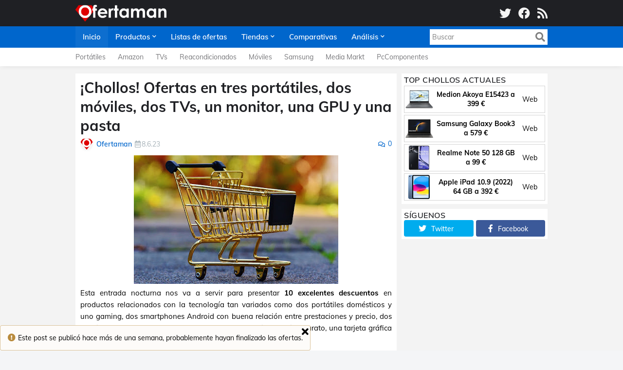

--- FILE ---
content_type: text/html; charset=UTF-8
request_url: https://www.ofertaman.com/2023/06/ofertas-en-tres-portatiles-dos-moviles-dos-tvs-un-monitor-una-gpu-una-pasta.html
body_size: 37942
content:
<!DOCTYPE html>
<html class='ltr' dir='ltr' lang='es' xmlns='http://www.w3.org/1999/xhtml' xmlns:b='http://www.google.com/2005/gml/b' xmlns:data='http://www.google.com/2005/gml/data' xmlns:expr='http://www.google.com/2005/gml/expr'>
<head>
<meta content='width=device-width, initial-scale=1, minimum-scale=1' name='viewport'/>
<title>&#161;Chollos! Ofertas en tres portátiles, dos móviles, dos TVs, un monitor, una GPU y una pasta</title>
<link href='//fonts.gstatic.com' rel='dns-prefetch'/>
<link href='//1.bp.blogspot.com' rel='dns-prefetch'/>
<link href='//2.bp.blogspot.com' rel='dns-prefetch'/>
<link href='//3.bp.blogspot.com' rel='dns-prefetch'/>
<link href='//4.bp.blogspot.com' rel='dns-prefetch'/>
<link href='//www.blogger.com' rel='dns-prefetch'/>
<link href='//s.w.org' rel='dns-prefetch'/>
<meta content='text/html; charset=UTF-8' http-equiv='Content-Type'/>
<meta content='blogger' name='generator'/>
<link href='https://www.ofertaman.com/favicon.ico' rel='image/png'/>
<link href='https://www.ofertaman.com/2023/06/ofertas-en-tres-portatiles-dos-moviles-dos-tvs-un-monitor-una-gpu-una-pasta.html' rel='canonical'/>
<meta content='Selección y comentario de 10 descuentos variados del 08/06/23, con tres portátiles, dos móviles, dos TVs, un monitor, una GPU y una pasta térmica.' name='description'/>
<link href='https://blogger.googleusercontent.com/img/b/R29vZ2xl/AVvXsEiCuq0F8HWM0uuSozcn018q7L6FAAzqiLZqfsiH-tTy-JPP-sOUmRJsm_o7b10gGB1L-gbbKTl-FDg5mFdPExHrHLYkFLG4AqPUmQ0gjan1J85Am-cj5Xo1hXeM1GRZpLjKRC32cFV8YH7AKqJoOL-ItH_X-IvKpsy9XSQLk47pk94AoEDr2U5HiYVL/w1600/ofertas-en-tres-portatiles-dos-moviles-dos-tvs-un-monitor-una-gpu-una-pasta.jpg' rel='image_src'/>
<!-- Metadata for Open Graph protocol. See http://ogp.me/. -->
<meta content='article' property='og:type'/>
<meta content='es' property='og:locale'/>
<meta content='¡Chollos! Ofertas en tres portátiles, dos móviles, dos TVs, un monitor, una GPU y una pasta' property='og:title'/>
<meta content='https://www.ofertaman.com/2023/06/ofertas-en-tres-portatiles-dos-moviles-dos-tvs-un-monitor-una-gpu-una-pasta.html' property='og:url'/>
<meta content='Selección y comentario de 10 descuentos variados del 08/06/23, con tres portátiles, dos móviles, dos TVs, un monitor, una GPU y una pasta térmica.' property='og:description'/>
<meta content='Ofertaman' property='og:site_name'/>
<meta content='https://blogger.googleusercontent.com/img/b/R29vZ2xl/AVvXsEiCuq0F8HWM0uuSozcn018q7L6FAAzqiLZqfsiH-tTy-JPP-sOUmRJsm_o7b10gGB1L-gbbKTl-FDg5mFdPExHrHLYkFLG4AqPUmQ0gjan1J85Am-cj5Xo1hXeM1GRZpLjKRC32cFV8YH7AKqJoOL-ItH_X-IvKpsy9XSQLk47pk94AoEDr2U5HiYVL/w1600/ofertas-en-tres-portatiles-dos-moviles-dos-tvs-un-monitor-una-gpu-una-pasta.jpg' property='og:image'/>
<meta content='https://blogger.googleusercontent.com/img/b/R29vZ2xl/AVvXsEiCuq0F8HWM0uuSozcn018q7L6FAAzqiLZqfsiH-tTy-JPP-sOUmRJsm_o7b10gGB1L-gbbKTl-FDg5mFdPExHrHLYkFLG4AqPUmQ0gjan1J85Am-cj5Xo1hXeM1GRZpLjKRC32cFV8YH7AKqJoOL-ItH_X-IvKpsy9XSQLk47pk94AoEDr2U5HiYVL/w1600/ofertas-en-tres-portatiles-dos-moviles-dos-tvs-un-monitor-una-gpu-una-pasta.jpg' name='twitter:image'/>
<meta content='summary_large_image' name='twitter:card'/>
<meta content='¡Chollos! Ofertas en tres portátiles, dos móviles, dos TVs, un monitor, una GPU y una pasta' name='twitter:title'/>
<meta content='https://www.ofertaman.com/2023/06/ofertas-en-tres-portatiles-dos-moviles-dos-tvs-un-monitor-una-gpu-una-pasta.html' name='twitter:domain'/>
<meta content='Selección y comentario de 10 descuentos variados del 08/06/23, con tres portátiles, dos móviles, dos TVs, un monitor, una GPU y una pasta térmica.' name='twitter:description'/>
<link rel="alternate" type="application/atom+xml" title="Ofertaman - Atom" href="https://www.ofertaman.com/feeds/posts/default" />
<link rel="alternate" type="application/rss+xml" title="Ofertaman - RSS" href="https://www.ofertaman.com/feeds/posts/default?alt=rss" />
<link rel="service.post" type="application/atom+xml" title="Ofertaman - Atom" href="https://www.blogger.com/feeds/8640939943691051307/posts/default" />

<link rel="alternate" type="application/atom+xml" title="Ofertaman - Atom" href="https://www.ofertaman.com/feeds/2513614676483567683/comments/default" />
<!-- Font Awesome Free 5.11.2 -->
<link href='https://cdnjs.cloudflare.com/ajax/libs/font-awesome/5.11.2/css/all.min.css' rel='stylesheet'/>
<!-- Theme Style CSS -->
<style id='page-skin-1' type='text/css'><!--
/*-- Google Fonts --*/
@font-face{font-family:'Muli';font-style:italic;font-weight:400;font-display:swap;src:url(https://fonts.gstatic.com/s/muli/v21/7Au-p_0qiz-afTf2IALT8kU.woff2) format("woff2");unicode-range:U+0102-0103,U+0110-0111,U+0128-0129,U+0168-0169,U+01A0-01A1,U+01AF-01B0,U+1EA0-1EF9,U+20AB}
@font-face{font-family:'Muli';font-style:italic;font-weight:400;font-display:swap;src:url(https://fonts.gstatic.com/s/muli/v21/7Au-p_0qiz-afTf2IQLT8kU.woff2) format("woff2");unicode-range:U+0100-024F,U+0259,U+1E00-1EFF,U+2020,U+20A0-20AB,U+20AD-20CF,U+2113,U+2C60-2C7F,U+A720-A7FF}
@font-face{font-family:'Muli';font-style:italic;font-weight:400;font-display:swap;src:url(https://fonts.gstatic.com/s/muli/v21/7Au-p_0qiz-afTf2LwLT.woff2) format("woff2");unicode-range:U+0000-00FF,U+0131,U+0152-0153,U+02BB-02BC,U+02C6,U+02DA,U+02DC,U+2000-206F,U+2074,U+20AC,U+2122,U+2191,U+2193,U+2212,U+2215,U+FEFF,U+FFFD}
@font-face{font-family:'Muli';font-style:italic;font-weight:500;font-display:swap;src:url(https://fonts.gstatic.com/s/muli/v21/7Au-p_0qiz-afTf2IALT8kU.woff2) format("woff2");unicode-range:U+0102-0103,U+0110-0111,U+0128-0129,U+0168-0169,U+01A0-01A1,U+01AF-01B0,U+1EA0-1EF9,U+20AB}
@font-face{font-family:'Muli';font-style:italic;font-weight:500;font-display:swap;src:url(https://fonts.gstatic.com/s/muli/v21/7Au-p_0qiz-afTf2IQLT8kU.woff2) format("woff2");unicode-range:U+0100-024F,U+0259,U+1E00-1EFF,U+2020,U+20A0-20AB,U+20AD-20CF,U+2113,U+2C60-2C7F,U+A720-A7FF}
@font-face{font-family:'Muli';font-style:italic;font-weight:500;font-display:swap;src:url(https://fonts.gstatic.com/s/muli/v21/7Au-p_0qiz-afTf2LwLT.woff2) format("woff2");unicode-range:U+0000-00FF,U+0131,U+0152-0153,U+02BB-02BC,U+02C6,U+02DA,U+02DC,U+2000-206F,U+2074,U+20AC,U+2122,U+2191,U+2193,U+2212,U+2215,U+FEFF,U+FFFD}
@font-face{font-family:'Muli';font-style:italic;font-weight:600;font-display:swap;src:url(https://fonts.gstatic.com/s/muli/v21/7Au-p_0qiz-afTf2IALT8kU.woff2) format("woff2");unicode-range:U+0102-0103,U+0110-0111,U+0128-0129,U+0168-0169,U+01A0-01A1,U+01AF-01B0,U+1EA0-1EF9,U+20AB}
@font-face{font-family:'Muli';font-style:italic;font-weight:600;font-display:swap;src:url(https://fonts.gstatic.com/s/muli/v21/7Au-p_0qiz-afTf2IQLT8kU.woff2) format("woff2");unicode-range:U+0100-024F,U+0259,U+1E00-1EFF,U+2020,U+20A0-20AB,U+20AD-20CF,U+2113,U+2C60-2C7F,U+A720-A7FF}
@font-face{font-family:'Muli';font-style:italic;font-weight:600;font-display:swap;src:url(https://fonts.gstatic.com/s/muli/v21/7Au-p_0qiz-afTf2LwLT.woff2) format("woff2");unicode-range:U+0000-00FF,U+0131,U+0152-0153,U+02BB-02BC,U+02C6,U+02DA,U+02DC,U+2000-206F,U+2074,U+20AC,U+2122,U+2191,U+2193,U+2212,U+2215,U+FEFF,U+FFFD}
@font-face{font-family:'Muli';font-style:italic;font-weight:700;font-display:swap;src:url(https://fonts.gstatic.com/s/muli/v21/7Au-p_0qiz-afTf2IALT8kU.woff2) format("woff2");unicode-range:U+0102-0103,U+0110-0111,U+0128-0129,U+0168-0169,U+01A0-01A1,U+01AF-01B0,U+1EA0-1EF9,U+20AB}
@font-face{font-family:'Muli';font-style:italic;font-weight:700;font-display:swap;src:url(https://fonts.gstatic.com/s/muli/v21/7Au-p_0qiz-afTf2IQLT8kU.woff2) format("woff2");unicode-range:U+0100-024F,U+0259,U+1E00-1EFF,U+2020,U+20A0-20AB,U+20AD-20CF,U+2113,U+2C60-2C7F,U+A720-A7FF}
@font-face{font-family:'Muli';font-style:italic;font-weight:700;font-display:swap;src:url(https://fonts.gstatic.com/s/muli/v21/7Au-p_0qiz-afTf2LwLT.woff2) format("woff2");unicode-range:U+0000-00FF,U+0131,U+0152-0153,U+02BB-02BC,U+02C6,U+02DA,U+02DC,U+2000-206F,U+2074,U+20AC,U+2122,U+2191,U+2193,U+2212,U+2215,U+FEFF,U+FFFD}
@font-face{font-family:'Muli';font-style:normal;font-weight:400;font-display:swap;src:url(https://fonts.gstatic.com/s/muli/v21/7Auwp_0qiz-afT3GLRrX.woff2) format("woff2");unicode-range:U+0102-0103,U+0110-0111,U+0128-0129,U+0168-0169,U+01A0-01A1,U+01AF-01B0,U+1EA0-1EF9,U+20AB}
@font-face{font-family:'Muli';font-style:normal;font-weight:400;font-display:swap;src:url(https://fonts.gstatic.com/s/muli/v21/7Auwp_0qiz-afTzGLRrX.woff2) format("woff2");unicode-range:U+0100-024F,U+0259,U+1E00-1EFF,U+2020,U+20A0-20AB,U+20AD-20CF,U+2113,U+2C60-2C7F,U+A720-A7FF}
@font-face{font-family:'Muli';font-style:normal;font-weight:400;font-display:swap;src:url(https://fonts.gstatic.com/s/muli/v21/7Auwp_0qiz-afTLGLQ.woff2) format("woff2");unicode-range:U+0000-00FF,U+0131,U+0152-0153,U+02BB-02BC,U+02C6,U+02DA,U+02DC,U+2000-206F,U+2074,U+20AC,U+2122,U+2191,U+2193,U+2212,U+2215,U+FEFF,U+FFFD}
@font-face{font-family:'Muli';font-style:normal;font-weight:500;font-display:swap;src:url(https://fonts.gstatic.com/s/muli/v21/7Auwp_0qiz-afT3GLRrX.woff2) format("woff2");unicode-range:U+0102-0103,U+0110-0111,U+0128-0129,U+0168-0169,U+01A0-01A1,U+01AF-01B0,U+1EA0-1EF9,U+20AB}
@font-face{font-family:'Muli';font-style:normal;font-weight:500;font-display:swap;src:url(https://fonts.gstatic.com/s/muli/v21/7Auwp_0qiz-afTzGLRrX.woff2) format("woff2");unicode-range:U+0100-024F,U+0259,U+1E00-1EFF,U+2020,U+20A0-20AB,U+20AD-20CF,U+2113,U+2C60-2C7F,U+A720-A7FF}
@font-face{font-family:'Muli';font-style:normal;font-weight:500;font-display:swap;src:url(https://fonts.gstatic.com/s/muli/v21/7Auwp_0qiz-afTLGLQ.woff2) format("woff2");unicode-range:U+0000-00FF,U+0131,U+0152-0153,U+02BB-02BC,U+02C6,U+02DA,U+02DC,U+2000-206F,U+2074,U+20AC,U+2122,U+2191,U+2193,U+2212,U+2215,U+FEFF,U+FFFD}
@font-face{font-family:'Muli';font-style:normal;font-weight:600;font-display:swap;src:url(https://fonts.gstatic.com/s/muli/v21/7Auwp_0qiz-afT3GLRrX.woff2) format("woff2");unicode-range:U+0102-0103,U+0110-0111,U+0128-0129,U+0168-0169,U+01A0-01A1,U+01AF-01B0,U+1EA0-1EF9,U+20AB}
@font-face{font-family:'Muli';font-style:normal;font-weight:600;font-display:swap;src:url(https://fonts.gstatic.com/s/muli/v21/7Auwp_0qiz-afTzGLRrX.woff2) format("woff2");unicode-range:U+0100-024F,U+0259,U+1E00-1EFF,U+2020,U+20A0-20AB,U+20AD-20CF,U+2113,U+2C60-2C7F,U+A720-A7FF}
@font-face{font-family:'Muli';font-style:normal;font-weight:600;font-display:swap;src:url(https://fonts.gstatic.com/s/muli/v21/7Auwp_0qiz-afTLGLQ.woff2) format("woff2");unicode-range:U+0000-00FF,U+0131,U+0152-0153,U+02BB-02BC,U+02C6,U+02DA,U+02DC,U+2000-206F,U+2074,U+20AC,U+2122,U+2191,U+2193,U+2212,U+2215,U+FEFF,U+FFFD}
@font-face{font-family:'Muli';font-style:normal;font-weight:700;font-display:swap;src:url(https://fonts.gstatic.com/s/muli/v21/7Auwp_0qiz-afT3GLRrX.woff2) format("woff2");unicode-range:U+0102-0103,U+0110-0111,U+0128-0129,U+0168-0169,U+01A0-01A1,U+01AF-01B0,U+1EA0-1EF9,U+20AB}
@font-face{font-family:'Muli';font-style:normal;font-weight:700;font-display:swap;src:url(https://fonts.gstatic.com/s/muli/v21/7Auwp_0qiz-afTzGLRrX.woff2) format("woff2");unicode-range:U+0100-024F,U+0259,U+1E00-1EFF,U+2020,U+20A0-20AB,U+20AD-20CF,U+2113,U+2C60-2C7F,U+A720-A7FF}
@font-face{font-family:'Muli';font-style:normal;font-weight:700;font-display:swap;src:url(https://fonts.gstatic.com/s/muli/v21/7Auwp_0qiz-afTLGLQ.woff2) format("woff2");unicode-range:U+0000-00FF,U+0131,U+0152-0153,U+02BB-02BC,U+02C6,U+02DA,U+02DC,U+2000-206F,U+2074,U+20AC,U+2122,U+2191,U+2193,U+2212,U+2215,U+FEFF,U+FFFD}
/*-- CSS Variables --*/
:root{
--body-font:'Muli', sans-serif;
--menu-font:'Muli', sans-serif;
--title-font:'Muli', sans-serif;
--meta-font:'Muli', sans-serif;
--text-font:'Muli', sans-serif;
--body-bg-color:#F4F5F7;
--body-bg:#F4F5F7 url() repeat fixed top left;
--outer-bg:#F3F3F3;
--main-color:#0066cc;
--title-color:#1F2024;
--title-hover-color:#0066cc;
--meta-color:#A9B4BA;
--text-color:#000000;
--tag-color:#0066cc;
--header-bg:#1F2024;
--header-color:#F4F4F4;
--header-hover-color:#0066cc;
--header-icons-color:#F4F4F4;
--primary-nav-bg:#0066cc;
--primary-nav-transparent-bg:#0066cc00;
--primary-nav-color:#FFFFFF;
--primary-nav-active-bg:rgba(255,255,255,0.05);
--primary-nav-hover-bg:#00478E;
--primary-nav-hover-color:#FFFFFF;
--submenu-bg:#FFFFFF;
--submenu-color:#1F2024;
--submenu-hover-color:#0066cc;
--megamenu-bg:#FFFFFF;
--megamenu-color:#1F2024;
--megamenu-hover-color:#0066cc;
--mobilemenu-bg:#26272B;
--mobilemenu-color:#FFFFFF;
--mobilemenu-hover-color:#0066cc;
--secondary-nav-bg:#FFFFFF;
--secondary-nav-transparent-bg:#FFFFFF00;
--secondary-nav-color:#77777A;
--secondary-nav-hover-color:#0066cc;
--trend-bg:#1F2024;
--trend-color:#FFFFFF;
--trend-hover-color:#0066cc;
--headerad-bg:#F7F7F7;
--widget-title-color:#1F2024;
--post-title-color:#1F2024;
--post-title-hover-color:#0066cc;
--post-text-color:#000000;
--footerad-bg:#F7F7F7;
--footer-bg:#26272B;
--footer-color:#FFFFFF;
--footer-hover-color:#0066cc;
--footer-text-color:#AAAAAA;
--footerbar-bg:#1F2024;
--footerbar-color:#FFFFFF;
--footerbar-hover-color:#0066cc;
--cookie-bg:#323337;
--cookie-color:#AAAAAA;
--button-bg:#0066cc;
--button-color:#FFFFFF;
--button-hover-bg:#00478E;
--button-hover-color:#FFFFFF;
--border-color:rgba(155,155,155,0.1);
--bb-color:rgba(0,0,0,0.1);
}
html[data-theme=dark]{
--body-bg-color:#36373a;
--body-bg:#F4F5F7 url() repeat fixed top left;
--outer-bg:#26272b;
--main-color:#0066cc;
--title-color:#f4f4f4;
--title-hover-color:#0066cc;
--meta-color:#eeeeee;
--text-color:#bbbbbb;
--tag-color:#0066cc;
--header-bg:#1f2024;
--header-color:#f4f4f4;
--header-hover-color:#0066cc;
--header-icons-color:#f4f4f4;
--primary-nav-bg:#0066cc;
--primary-nav-transparent-bg:#0066cc00;
--primary-nav-color:#ffffff;
--primary-nav-active-bg:rgba(255,255,255,0.05);
--primary-nav-hover-bg:rgba(255,255,255,0.05);
--primary-nav-hover-color:#ffffff;
--submenu-bg:#1f2024;
--submenu-color:#f4f4f4;
--submenu-hover-color:#0066cc;
--megamenu-bg:#1f2024;
--megamenu-color:#f4f4f4;
--megamenu-hover-color:#0066cc;
--mobilemenu-bg:#26272b;
--mobilemenu-color:#f4f4f4;
--mobilemenu-hover-color:#0066cc;
--secondary-nav-bg:#1f2024;
--secondary-nav-transparent-bg:#1f202400;
--secondary-nav-color:#f4f4f4;
--secondary-nav-hover-color:#0066cc;
--trend-bg:#1f2024;
--trend-color:#f4f4f4;
--trend-hover-color:#0066cc;
--headerad-bg:rgba(255,255,255,0.03);
--widget-title-color:#f4f4f4;
--post-title-color:#f4f4f4;
--post-title-hover-color:#0066cc;
--post-text-color:#bbbbbb;
--footerad-bg:rgba(255,255,255,0.03);
--footer-bg:#1f2024;
--footer-color:#f4f4f4;
--footer-hover-color:#0066cc;
--footer-text-color:#bbbbbb;
--footerbar-bg:#18191c;
--footerbar-color:#f4f4f4;
--footerbar-hover-color:#0066cc;
--cookie-bg:#1f2024;
--cookie-color:#bbbbbb;
--button-bg:#0066cc;
--button-color:#FFFFFF;
--button-hover-bg:#00478E;
--button-hover-color:#FFFFFF;
--border-color:rgba(155,155,155,0.1);
--bb-color:rgba(0,0,0,0.1);
}
html.rtl{
--body-font:'Cairo',Arial,sans-serif;
--menu-font:'Cairo',Arial,sans-serif;
--title-font:'Cairo',Arial,sans-serif;
--meta-font:'Cairo',Arial,sans-serif;
--text-font:'Cairo',Arial,sans-serif;
}
/*-- Reset CSS --*/
a,abbr,acronym,address,applet,b,big,blockquote,body,caption,center,cite,code,dd,del,dfn,div,dl,dt,em,fieldset,font,form,h1,h2,h3,h4,h5,h6,html,i,iframe,img,ins,kbd,label,legend,li,object,p,pre,q,s,samp,small,span,strike,strong,sub,sup,table,tbody,td,tfoot,th,thead,tr,tt,u,ul,var{padding:0;margin:0;border:0;outline:0;vertical-align:baseline;background:0 0;text-decoration:none}dl,ul{list-style-position:inside;list-style:none}ul li{list-style:none}caption{text-align:center}img{border:none;position:relative}a,a:visited{text-decoration:none}.clearfix{clear:both}.section,.widget,.widget ul{margin:0;padding:0}a{color:var(--main-color)}a img{border:0}abbr{text-decoration:none}.CSS_LIGHTBOX{z-index:999999!important}.CSS_LIGHTBOX_ATTRIBUTION_INDEX_CONTAINER .CSS_HCONT_CHILDREN_HOLDER > .CSS_LAYOUT_COMPONENT.CSS_HCONT_CHILD:first-child > .CSS_LAYOUT_COMPONENT{opacity:0}.separator a{clear:none!important;float:none!important;margin-left:0!important;margin-right:0!important}#Navbar1,#navbar-iframe,.widget-item-control,a.quickedit,.home-link,.feed-links{display:none!important}.center{display:table;margin:0 auto;position:relative}.widget > h2,.widget > h3{display:none}.widget iframe,.widget img{max-width:100%}button,input,select,textarea{font-family:var(--body-font);-webkit-appearance:none;-moz-appearance:none;appearance:none;outline:none;border-radius:0}
/*-- Style CSS --*/
*{box-sizing:border-box;text-rendering:optimizeLegibility;-webkit-font-smoothing:antialiased}
html{position:relative;margin:0}
body{position:relative;background:var(--body-bg);background-color:var(--body-bg-color);font-family:var(--body-font);font-size:14px;color:var(--text-color);font-weight:400;font-style:normal;line-height:1.4em;word-wrap:break-word;margin:0;padding:0}
body.is-cover{background-attachment:fixed;background-size:cover;background-position:center center;background-repeat:no-repeat}
.rtl{direction:rtl}
h1,h2,h3,h4,h5,h6{font-family:var(--title-font);font-weight:700}
a,input,button{transition:all .17s ease}
#outer-wrapper{position:relative;overflow:hidden;width:100%;max-width:100%;background-color:var(--outer-bg);margin:0 auto;padding:0}
.is-boxed #outer-wrapper{width:1020px;max-width:100%;box-shadow:0 0 20px rgba(0,0,0,0.1)}
.container{position:relative}
.row-x1{width:970px}
.flex-center{display:flex;justify-content:center}
#content-wrapper{position:relative;float:left;width:100%;overflow:hidden;padding:15px 0;margin:0;border-top:0}
.theiaStickySidebarIfy:before,.theiaStickySidebarIfy:after{content:'';display:table;clear:both}
#main-wrapper{position:relative;float:left;width:calc(100% - 310px);padding:0}
.is-left #main-wrapper,.rtl #main-wrapper{float:right}
#sidebar-wrapper{position:relative;float:right;width:300px;padding:0}
.is-left #sidebar-wrapper,.rtl #sidebar-wrapper{float:left}
.btn{border:0;border-radius:4px}
.entry-image-wrap,.comments .avatar-image-container{overflow:hidden;background-color:rgba(155,155,155,0.08);z-index:5;color:transparent!important;transition:filter .17s ease,opacity .17s ease}
.entry-image-wrap:hover,.trending-post:hover .entry-image-wrap{filter:brightness(1.1)}
.entry-thumb{display:block;position:relative;width:100%;height:100%;background-size:cover;background-position:center center;background-repeat:no-repeat;z-index:1;opacity:0;transition:opacity .35s ease,transform .35s ease}
.entry-thumb.lazy-ify{opacity:1}
.before-mask:before{content:'';position:absolute;left:0;right:0;bottom:0;height:70%;background-image:linear-gradient(to bottom,transparent,rgba(0,0,0,0.8));-webkit-backface-visibility:hidden;backface-visibility:hidden;z-index:2;opacity:1;margin:0;transition:opacity .25s ease}
.entry-image-wrap.is-video:after{position:absolute;display:flex;align-items:center;justify-content:center;content:'\f04b';top:50%;left:50%;background-color:rgba(0,0,0,0.5);width:44px;height:30px;font-family:'Font Awesome 5 Free';font-size:12px;color:#fff;font-weight:900;z-index:5;transform:translate(-50%,-50%);margin:0;border-radius:6px;transition:background .17s ease}
.entry-image-wrap.is-video:hover:after,.featured-item-inner:hover .entry-image-wrap.is-video:after{background-color:#f50000}
.entry-meta{font-family:var(--meta-font);font-size:12px;color:var(--meta-color);font-weight:400;margin:0}
.entry-meta .author-name{color:var(--main-color);font-weight:600}
.entry-category{position:relative;font-size:12px;color:var(--tag-color);font-weight:700;text-transform:uppercase;z-index:10;margin:0 0 6px}
.entry-title{color:var(--post-title-color);font-weight:700;line-height:1.3em}
.entry-title a{display:block;color:var(--post-title-color)}
.entry-title a:hover{color:var(--post-title-hover-color)}
.excerpt{font-family:var(--text-font);line-height:1.5em}
.entry-info{position:absolute;left:0;bottom:0;width:100%;background:linear-gradient(to bottom,transparent,rgba(0,0,0,0.8));overflow:hidden;z-index:10;padding:15px}
.entry-info .entry-title{text-shadow:0 1px 2px rgba(0,0,0,0.5)}
.entry-info .entry-title a{color:#fff}
.error-msg{display:block;font-size:14px;color:var(--text-color);padding:20px 0;font-weight:400}
.error-msg b{font-weight:700}
.social a:before{display:inline-block;font-family:'Font Awesome 5 Brands';font-style:normal;font-weight:400}
.social .blogger a:before{content:'\f37d'}
.social .facebook a:before{content:'\f09a'}
.social .facebook-f a:before{content:'\f39e'}
.social .twitter a:before{content:'\f099'}
.social .rss a:before{content:'\f09e';font-family:'Font Awesome 5 Free';font-weight:900}
.social .youtube a:before{content:'\f167'}
.social .skype a:before{content:'\f17e'}
.social .stumbleupon a:before{content:'\f1a4'}
.social .tumblr a:before{content:'\f173'}
.social .vk a:before{content:'\f189'}
.social .stack-overflow a:before{content:'\f16c'}
.social .github a:before{content:'\f09b'}
.social .linkedin a:before{content:'\f0e1'}
.social .dribbble a:before{content:'\f17d'}
.social .soundcloud a:before{content:'\f1be'}
.social .behance a:before{content:'\f1b4'}
.social .digg a:before{content:'\f1a6'}
.social .instagram a:before{content:'\f16d'}
.social .pinterest a:before{content:'\f0d2'}
.social .pinterest-p a:before{content:'\f231'}
.social .twitch a:before{content:'\f1e8'}
.social .delicious a:before{content:'\f1a5'}
.social .codepen a:before{content:'\f1cb'}
.social .flipboard a:before{content:'\f44d'}
.social .reddit a:before{content:'\f281'}
.social .whatsapp a:before{content:'\f232'}
.social .messenger a:before{content:'\f39f'}
.social .snapchat a:before{content:'\f2ac'}
.social .telegram a:before{content:'\f3fe'}
.social .discord a:before{content:'\f392'}
.social .share a:before{content:'\f064';font-family:'Font Awesome 5 Free';font-weight:900}
.social .email a:before{content:'\f0e0';font-family:'Font Awesome 5 Free'}
.social .external-link a:before{content:'\f35d';font-family:'Font Awesome 5 Free';font-weight:900}
.social-bg .blogger a,.social-bg-hover .blogger a:hover{background-color:#f30}
.social-bg .facebook a,.social-bg .facebook-f a,.social-bg-hover .facebook a:hover,.social-bg-hover .facebook-f a:hover{background-color:#3b5999}
.social-bg .twitter a,.social-bg-hover .twitter a:hover{background-color:#00acee}
.social-bg .youtube a,.social-bg-hover .youtube a:hover{background-color:#f50000}
.social-bg .instagram a,.social-bg-hover .instagram a:hover{background:linear-gradient(15deg,#ffb13d,#dd277b,#4d5ed4)}
.social-bg .pinterest a,.social-bg .pinterest-p a,.social-bg-hover .pinterest a:hover,.social-bg-hover .pinterest-p a:hover{background-color:#ca2127}
.social-bg .dribbble a,.social-bg-hover .dribbble a:hover{background-color:#ea4c89}
.social-bg .linkedin a,.social-bg-hover .linkedin a:hover{background-color:#0077b5}
.social-bg .tumblr a,.social-bg-hover .tumblr a:hover{background-color:#365069}
.social-bg .twitch a,.social-bg-hover .twitch a:hover{background-color:#6441a5}
.social-bg .rss a,.social-bg-hover .rss a:hover{background-color:#ffc200}
.social-bg .skype a,.social-bg-hover .skype a:hover{background-color:#00aff0}
.social-bg .stumbleupon a,.social-bg-hover .stumbleupon a:hover{background-color:#eb4823}
.social-bg .vk a,.social-bg-hover .vk a:hover{background-color:#4a76a8}
.social-bg .stack-overflow a,.social-bg-hover .stack-overflow a:hover{background-color:#f48024}
.social-bg .github a,.social-bg-hover .github a:hover{background-color:#24292e}
.social-bg .soundcloud a,.social-bg-hover .soundcloud a:hover{background:linear-gradient(#ff7400,#ff3400)}
.social-bg .behance a,.social-bg-hover .behance a:hover{background-color:#191919}
.social-bg .digg a,.social-bg-hover .digg a:hover{background-color:#1b1a19}
.social-bg .delicious a,.social-bg-hover .delicious a:hover{background-color:#0076e8}
.social-bg .codepen a,.social-bg-hover .codepen a:hover{background-color:#000}
.social-bg .flipboard a,.social-bg-hover .flipboard a:hover{background-color:#f52828}
.social-bg .reddit a,.social-bg-hover .reddit a:hover{background-color:#ff4500}
.social-bg .whatsapp a,.social-bg-hover .whatsapp a:hover{background-color:#3fbb50}
.social-bg .messenger a,.social-bg-hover .messenger a:hover{background-color:#0084ff}
.social-bg .snapchat a,.social-bg-hover .snapchat a:hover{background-color:#ffe700}
.social-bg .telegram a,.social-bg-hover .telegram a:hover{background-color:#179cde}
.social-bg .discord a,.social-bg-hover .discord a:hover{background-color:#7289da}
.social-bg .share a,.social-bg-hover .share a:hover{background-color:var(--meta-color)}
.social-bg .email a,.social-bg-hover .email a:hover{background-color:#888}
.social-bg .external-link a,.social-bg-hover .external-link a:hover{background-color:var(--button-hover-bg)}
.social-color .blogger a,.social-color-hover .blogger a:hover{color:#f30}
.social-color .facebook a,.social-color .facebook-f a,.social-color-hover .facebook a:hover,.social-color-hover .facebook-f a:hover{color:#3b5999}
.social-color .twitter a,.social-color-hover .twitter a:hover{color:#00acee}
.social-color .youtube a,.social-color-hover .youtube a:hover{color:#f50000}
.social-color .instagram a,.social-color-hover .instagram a:hover{color:#dd277b}
.social-color .pinterest a,.social-color .pinterest-p a,.social-color-hover .pinterest a:hover,.social-color-hover .pinterest-p a:hover{color:#ca2127}
.social-color .dribbble a,.social-color-hover .dribbble a:hover{color:#ea4c89}
.social-color .linkedin a,.social-color-hover .linkedin a:hover{color:#0077b5}
.social-color .tumblr a,.social-color-hover .tumblr a:hover{color:#365069}
.social-color .twitch a,.social-color-hover .twitch a:hover{color:#6441a5}
.social-color .rss a,.social-color-hover .rss a:hover{color:#ffc200}
.social-color .skype a,.social-color-hover .skype a:hover{color:#00aff0}
.social-color .stumbleupon a,.social-color-hover .stumbleupon a:hover{color:#eb4823}
.social-color .vk a,.social-color-hover .vk a:hover{color:#4a76a8}
.social-color .stack-overflow a,.social-color-hover .stack-overflow a:hover{color:#f48024}
.social-color .github a,.social-color-hover .github a:hover{color:#24292e}
.social-color .soundcloud a,.social-color-hover .soundcloud a:hover{color:#ff7400}
.social-color .behance a,.social-color-hover .behance a:hover{color:#191919}
.social-color .digg a,.social-color-hover .digg a:hover{color:#1b1a19}
.social-color .delicious a,.social-color-hover .delicious a:hover{color:#0076e8}
.social-color .codepen a,.social-color-hover .codepen a:hover{color:#000}
.social-color .flipboard a,.social-color-hover .flipboard a:hover{color:#f52828}
.social-color .reddit a,.social-color-hover .reddit a:hover{color:#ff4500}
.social-color .whatsapp a,.social-color-hover .whatsapp a:hover{color:#3fbb50}
.social-color .messenger a,.social-color-hover .messenger a:hover{color:#0084ff}
.social-color .snapchat a,.social-color-hover .snapchat a:hover{color:#ffe700}
.social-color .telegram a,.social-color-hover .telegram a:hover{color:#179cde}
.social-color .discord a,.social-color-hover .discord a:hover{color:#7289da}
.social-color .share a,.social-color-hover .share a:hover{color:var(--meta-color)}
.social-color .email a,.social-color-hover .email a:hover{color:#888}
.social-color .external-link a,.social-color-hover .external-link a:hover{color:var(--button-hover-bg)}
#header-wrapper,.header-content{position:relative;float:left;width:100%;height:54px;background-color:var(--header-bg);padding:0;margin:0}
.header-items{position:relative;float:left;width:100%;height:54px;display:flex;flex-wrap:wrap;justify-content:space-between;margin:0}
.main-logo{position:relative;float:left;height:54px;overflow:hidden;margin:0}
.main-logo .widget{position:relative;height:54px;display:flex;align-items:center;margin:0}
.main-logo .logo-img{display:flex;align-items:center;height:34px;overflow:hidden;margin:0}
.main-logo img{display:block;max-width:100%;max-height:100%;margin:0}
.main-logo .blog-title{display:block;font-size:20px;color:var(--header-color);font-weight:700;margin:0}
.main-logo .blog-title a{color:var(--header-color)}
.main-logo .blog-title a:hover{color:var(--header-hover-color)}
.main-logo #h1-off{position:absolute;top:-9000px;left:-9000px;display:none;visibility:hidden}
.header-icons{position:relative;float:right;height:50px;overflow:hidden;padding:10px 0;margin:0}
.header-icons .widget{position:relative;height:34px;display:flex;align-items:center;margin:0}
.header-icons .widget-title h3{display:block;font-size:14px;color:var(--header-color);font-weight:500;padding:0 4px;margin:0}
.header-icons ul.social-icons{display:flex;flex-wrap:wrap}
.header-icons ul li{margin:0 0 0 15px}
.rtl .header-icons ul li{margin:0 15px 0 0}
.header-icons ul li a{display:block;font-size:24px;color:var(--header-icons-color);margin:0}
.mobile-menu-toggle{display:none;height:34px;font-size:18px;color:var(--header-color);align-items:center;padding:0 15px}
.mobile-menu-toggle:after{content:'\f0c9';font-family:'Font Awesome 5 Free';font-weight:900;margin:0}
.mobile-menu-toggle:hover{color:var(--header-hover-color)}
.mobile-search-toggle{display:none;height:54px;font-size:20px;color:var(--header-color);align-items:center;padding:0 15px}
.mobile-search-toggle:after{content:'\f002';font-family:'Font Awesome 5 Free';font-weight:900;margin:0}
.mobile-search-toggle:hover{color:var(--header-hover-color)}
.mobile-flash-toggle{display:none;height:54px;font-size:20px;color:var(--header-color);align-items:center;padding:0 15px;margin-left:auto}
.mobile-flash-toggle:after{content:'\f4d3';font-family:'Font Awesome 5 Free';font-weight:900;margin:0}
.mobile-flash-toggle:hover{color:var(--header-hover-color)}
#nav-wrapper{position:relative;float:left;width:100%;z-index:40;margin:0;box-shadow:0 2px 10px -3px rgba(0,0,0,0.1)}
.primary-nav,.primary-nav-content,.primary-nav-flex{position:relative;float:left;width:100%;height:44px;margin:0}
.primary-nav,.primary-nav-flex{background-color:var(--primary-nav-bg)}
.is-boxed .primary-nav-flex{float:none;width:1020px;max-width:100%;margin:0 auto;border:0}
.primary-nav-items{position:relative;float:left;width:100%;margin:0}
#techmag-pro-main-menu{position:relative;float:left;width:100%;height:44px;z-index:10}
#techmag-pro-main-menu .widget,#techmag-pro-main-menu .widget > .widget-title{display:none}
#techmag-pro-main-menu .show-menu{display:block}
#techmag-pro-main-menu ul#techmag-pro-main-menu-nav{display:flex;flex-wrap:wrap}
#techmag-pro-main-menu ul > li{position:relative;padding:0;margin:0}
#techmag-pro-main-menu-nav > li > a{position:relative;display:block;height:44px;font-family:var(--menu-font);font-size:15px;color:var(--primary-nav-color);font-weight:600;line-height:44px;padding:0 15px;margin:0}
#techmag-pro-main-menu-nav > li.homepage > a{background-color:var(--primary-nav-active-bg);color:var(--primary-nav-color)}
#techmag-pro-main-menu-nav > li.homepage:hover > a,#techmag-pro-main-menu-nav > li:hover > a{background-color:var(--primary-nav-hover-bg);color:var(--primary-nav-hover-color)}
#techmag-pro-main-menu ul > li > ul,#techmag-pro-main-menu ul > li > .ul{position:absolute;float:left;left:0;top:44px;width:180px;background-color:var(--submenu-bg);z-index:99999;padding:0;visibility:hidden;opacity:0;box-shadow:0 2px 5px 0 rgba(0,0,0,0.05),0 2px 10px 0 rgba(0,0,0,0.05)}
.rtl #techmag-pro-main-menu ul > li > ul,.rtl #techmag-pro-main-menu ul > li > .ul{left:auto;right:0}
#techmag-pro-main-menu ul > li > ul > li > ul{position:absolute;top:0;left:100%;margin:0}
.rtl #techmag-pro-main-menu ul > li > ul > li > ul{left:unset;right:100%}
#techmag-pro-main-menu ul > li > ul > li{display:block;float:none;position:relative}
.rtl #techmag-pro-main-menu ul > li > ul > li{float:none}
#techmag-pro-main-menu ul > li > ul > li a{position:relative;display:block;font-size:14px;color:var(--submenu-color);font-weight:400;padding:8px 15px;margin:0;border-bottom:1px solid rgba(155,155,155,0.05)}
#techmag-pro-main-menu ul > li > ul > li:last-child a{border:0}
#techmag-pro-main-menu ul > li > ul > li:hover > a{color:var(--submenu-hover-color)}
#techmag-pro-main-menu ul > li.has-sub > a:after{content:'\f078';float:right;font-family:'Font Awesome 5 Free';font-size:9px;font-weight:900;margin:-1px 0 0 5px}
.rtl #techmag-pro-main-menu ul > li.has-sub > a:after{float:left;margin:-1px 5px 0 0}
#techmag-pro-main-menu ul > li > ul > li.has-sub > a:after{content:'\f054';float:right;margin:0}
.rtl #techmag-pro-main-menu ul > li > ul > li.has-sub > a:after{content:'\f053'}
#techmag-pro-main-menu ul ul,#techmag-pro-main-menu ul .ul{transition:all .17s ease}
#techmag-pro-main-menu ul > li:hover > ul,#techmag-pro-main-menu ul > li:hover > .ul,#techmag-pro-main-menu ul > li > ul > li:hover > ul{visibility:visible;opacity:1;margin:0}
#techmag-pro-main-menu .mega-menu{position:static!important}
#techmag-pro-main-menu .mega-menu > .ul{width:100%;overflow:hidden;background-color:var(--megamenu-bg);display:grid;grid-template-columns:repeat(5,1fr);column-gap:20px;padding:20px}
#techmag-pro-main-menu .mega-menu > .ul.no-items{grid-template-columns:1fr}
.tab-active{display:block}
.tab-animated,.post-animated{-webkit-animation-duration:.25s;animation-duration:.25s;-webkit-animation-fill-mode:both;animation-fill-mode:both}
@keyframes fadeIn {
from{opacity:0}
to{opacity:1}
}
.tab-fadeIn,.post-fadeIn{animation-name:fadeIn}
@keyframes fadeInUp {
from{opacity:0;transform:translate3d(0,5px,0)}
to{opacity:1;transform:translate3d(0,0,0)}
}
@keyframes slideToLeft {
from{opacity:0;transform:translate3d(15px,0,0)}
to{opacity:1;transform:translate3d(0,0,0)}
}
@keyframes slideToRight {
from{opacity:0;transform:translate3d(-15px,0,0)}
to{opacity:1;transform:translate3d(0,0,0)}
}
.tab-fadeInUp,.post-fadeInUp{animation-name:fadeInUp}
.mega-items .mega-item{position:relative;width:100%;padding:0}
.mega-items .mega-content{position:relative;float:left;width:100%;padding:0}
.mega-content .entry-image-wrap{width:100%;height:115px;z-index:1;display:block;position:relative;overflow:hidden;margin:0 0 7px;border-radius:4px}
.mega-content .entry-title{font-size:14px;margin:0}
.mega-content .entry-title a{color:var(--megamenu-color)}
.mega-content .entry-title a:hover{color:var(--megamenu-hover-color)}
.mega-menu .error-msg{text-align:center}
.main-toggle-wrap{position:absolute;top:0;right:0;height:44px;z-index:20;margin:0}
.rtl .main-toggle-wrap{left:0;right:unset}
.main-toggle-style{position:relative;float:left;width:44px;height:44px;background-color:var(--primary-nav-active-bg);color:var(--primary-nav-color);font-size:14px;text-align:center;line-height:44px;cursor:pointer;z-index:20;padding:0;margin:0}
.rtl .main-toggle-style{float:right}
.main-toggle-style:hover{background-color:var(--primary-nav-hover-bg);color:var(--primary-nav-hover-color)}
.search-toggle.hide,.search-active .search-toggle.show{display:none}
.search-active .search-toggle.hide{display:block}
.search-toggle:after{font-family:'Font Awesome 5 Free';font-weight:900;margin:0}
.search-toggle.show:after{content:'\f002'}
.search-toggle.hide:after{content:'\f00d'}
#nav-search-wrap{position:absolute;top:6px;right:0;width:25%;height:32px;overflow:hidden;background-color:#ffffff;z-index:25;padding:0px 5px}
.rtl #nav-search-wrap{left:unset;right:0;padding:5px 0 5px 20px}
#nav-search-wrap .search-form{position:relative;width:100%;height:34px;background-color:rgba(0,0,0,0);overflow:hidden;display:flex;justify-content:space-between;padding:0;border:0}
#nav-search-wrap .search-input{position:relative;width:100%;height:32px;background-color:rgba(0,0,0,0);font-family:inherit;font-size:14px;color:var(--primary-nav-color);font-weight:400;line-height:32px;padding:0;border:0}
#nav-search-wrap .search-input:focus,#nav-search-wrap .search-input::placeholder{color:#000000;outline:none}
#nav-search-wrap .search-input::placeholder{opacity:.5}
#nav-search-wrap .search-action{position:relative;width:32px;min-width:32px;height:32px;background-color:rgba(0,0,0,0);font-family:inherit;font-size:20px;color:#000000;font-weight:400;line-height:32px;text-align:right;cursor:pointer;padding:0;border:0;opacity:.5}
.rtl #nav-search-wrap .search-action{text-align:left}
#nav-search-wrap .search-action:before{display:block;content:'\f002';font-family:'Font Awesome 5 Free';font-weight:900}
.rtl #nav-search-wrap .search-action:before{content:'\f002'}
#nav-search-wrap .search-action:hover{opacity:1}
.overlay{visibility:hidden;opacity:0;position:fixed;top:0;left:0;right:0;bottom:0;background-color:rgba(23,28,36,0.6);z-index:1000;-webkit-backdrop-filter:saturate(100%) blur(3px);-ms-backdrop-filter:saturate(100%) blur(3px);-o-backdrop-filter:saturate(100%) blur(3px);backdrop-filter:saturate(100%) blur(3px);margin:0;transition:all .25s ease}
#slide-menu{display:none;position:fixed;width:300px;height:100%;top:0;left:0;bottom:0;background-color:var(--mobilemenu-bg);overflow:hidden;z-index:1010;left:0;-webkit-transform:translateX(-100%);transform:translateX(-100%);visibility:hidden;box-shadow:3px 0 7px rgba(0,0,0,0.1);transition:all .25s ease}
.rtl #slide-menu{left:unset;right:0;-webkit-transform:translateX(100%);transform:translateX(100%)}
.nav-active #slide-menu,.rtl .nav-active #slide-menu{-webkit-transform:translateX(0);transform:translateX(0);visibility:visible}
.slide-menu-header{float:left;width:100%;height:54px;background-color:var(--header-bg);overflow:hidden;display:flex;justify-content:space-between;box-shadow:0 2px 10px -3px rgba(0,0,0,0.1)}
.mobile-search{position:relative;width:100%;padding:0 0 0 15px;margin:10px 0 0}
.rtl .mobile-search{padding:0 15px 0 0}
.mobile-search .search-form{position:relative;width:100%;height:34px;background-color:rgba(155,155,155,0.03);overflow:hidden;display:flex;justify-content:space-between;border-radius:4px}
.mobile-search .search-input{position:relative;width:100%;height:34px;background-color:#ffffff;font-family:inherit;font-size:13px;color:var(--menu-color);font-weight:400;line-height:34px;padding:0 10px;border:0}
.mobile-search .search-input:focus,.mobile-search .search-input::placeholder{color:#000000}
.mobile-search .search-input::placeholder{opacity:.9}
.mobile-search .search-action{position:relative;width:34px;height:34px;background-color:#ffffff;font-family:inherit;font-size:10px;color:#000000;font-weight:400;line-height:34px;text-align:center;cursor:pointer;padding:0;border:0;opacity:.9}
.rtl .mobile-search .search-action{left:0;right:unset}
.mobile-search .search-action:before{display:block;content:'\f002';font-family:'Font Awesome 5 Free';font-weight:900}
.mobile-search .search-action:hover{opacity:1}
.hide-techmag-pro-mobile-menu{position:relative;height:54px;color:var(--header-color);font-size:16px;line-height:54px;cursor:pointer;z-index:20;padding:0 15px;margin:0}
.hide-techmag-pro-mobile-menu:before{content:'\f00d';font-family:'Font Awesome 5 Free';font-weight:900}
.hide-techmag-pro-mobile-menu:hover{color:var(--header-hover-color)}
.slide-menu-flex{position:relative;float:left;width:100%;height:calc(100% - 54px);display:flex;flex-direction:column;justify-content:space-between;overflow:hidden;overflow-y:auto;-webkit-overflow-scrolling:touch;margin:0}
.techmag-pro-mobile-menu{position:relative;float:left;width:100%;padding:20px 15px}
.techmag-pro-mobile-menu > ul{margin:0}
.techmag-pro-mobile-menu .m-sub{display:none;padding:0}
.techmag-pro-mobile-menu ul li{position:relative;display:block;overflow:hidden;float:left;width:100%;font-size:14px;font-weight:600;margin:0;padding:0}
.techmag-pro-mobile-menu > ul li ul{overflow:hidden}
.techmag-pro-mobile-menu ul li a{color:var(--mobilemenu-color);padding:10px 0;display:block}
.techmag-pro-mobile-menu > ul > li > a{text-transform:uppercase}
.techmag-pro-mobile-menu ul li.has-sub .submenu-toggle{position:absolute;top:0;right:0;width:30px;color:var(--mobilemenu-color);text-align:right;cursor:pointer;padding:10px 0}
.rtl .techmag-pro-mobile-menu ul li.has-sub .submenu-toggle{text-align:left;right:auto;left:0}
.techmag-pro-mobile-menu ul li.has-sub .submenu-toggle:after{content:'\f078';font-family:'Font Awesome 5 Free';font-weight:900;float:right;font-size:12px;text-align:right;transition:all .17s ease}
.rtl .techmag-pro-mobile-menu ul li.has-sub .submenu-toggle:after{float:left}
.techmag-pro-mobile-menu ul li.has-sub.show > .submenu-toggle:after{content:'\f077'}
.techmag-pro-mobile-menu ul li a:hover,.techmag-pro-mobile-menu ul li.has-sub.show > a,.techmag-pro-mobile-menu ul li.has-sub.show > .submenu-toggle{color:var(--mobilemenu-hover-color)}
.techmag-pro-mobile-menu > ul > li > ul > li a{font-size:13px;font-weight:400;opacity:.85;padding:10px 0 10px 10px}
.rtl .techmag-pro-mobile-menu > ul > li > ul > li a{padding:10px 10px 10px 0}
.techmag-pro-mobile-menu > ul > li > ul > li > ul > li > a{padding:10px 0 10px 20px}
.rtl .techmag-pro-mobile-menu > ul > li > ul > li > ul > li > a{padding:10px 20px 10px 0}
.techmag-pro-mobile-menu ul > li > .submenu-toggle:hover{color:var(--mobilemenu-hover-color)}
.mobile-menu-footer{position:relative;float:left;width:100%;padding:20px 15px;margin:0}
.mobile-navbar-social,.mobile-navbar-menu{position:relative;float:left;width:100%;margin:0 0 13px}
.mobile-navbar-menu{margin:0}
.mobile-navbar-social ul{display:flex;flex-wrap:wrap}
.mobile-navbar-social ul li{margin:0 15px 0 0}
.rtl .mobile-navbar-social ul li{margin:0 0 0 15px}
.mobile-navbar-social ul li:last-child{margin:0}
.mobile-navbar-social ul li a{display:block;font-size:20px;color:var(--mobilemenu-color);opacity:.85;padding:0}
.mobile-navbar-social ul li a:hover{color:var(--mobilemenu-hover-color)}
.mobile-navbar-menu ul{display:flex;flex-wrap:wrap}
.mobile-navbar-menu ul li{margin:0 15px 0 0}
.rtl .mobile-navbar-menu ul li{margin:0 0 0 15px}
.mobile-navbar-menu ul li:last-child{margin:0}
.mobile-navbar-menu ul li a{display:block;font-size:13px;color:var(--mobilemenu-color);font-weight:500;padding:0}
.mobile-navbar-menu ul li a:hover{color:var(--mobilemenu-hover-color)}
.primary-nav-content.is-fixed{position:fixed;top:-44px;left:0;width:100%;z-index:990;transition:top .17s ease}
.primary-nav-content.is-fixed.show{top:0}
.secondary-nav{position:relative;float:left;width:100%;height:38px;background-color:var(--secondary-nav-bg)}
.no-secondary .secondary-nav{display:none}
.techmag-pro-navbar-menu,.techmag-pro-navbar-menu .widget{position:relative;float:left;width:100%;margin:0}
#navbar-link-list{position:relative;float:left;width:100%;height:38px;display:flex;overflow:hidden;overflow-x:auto;-webkit-overflow-scrolling:touch;z-index:1;margin:0}
#navbar-link-list li{flex-shrink:0}
#navbar-link-list li a{display:block;font-size:14px;color:var(--secondary-nav-color);font-weight:400;line-height:38px;margin:0 25px 0 0}
.rtl #navbar-link-list li a{margin:0 0 0 25px}
#navbar-link-list li:last-child a{margin:0 15px 0 0}
.rtl #navbar-link-list li:last-child a{margin:0 0 0 15px}
#navbar-link-list li a:hover{color:var(--secondary-nav-hover-color)}
.techmag-pro-navbar-menu .widget:before,.techmag-pro-navbar-menu .widget:after{content:'';position:absolute;top:0;left:-15px;width:15px;height:38px;background:linear-gradient(to right,var(--secondary-nav-bg),var(--secondary-nav-transparent-bg));z-index:5;margin:0}
.rtl .techmag-pro-navbar-menu .widget:before{left:0}
.techmag-pro-navbar-menu .widget:after{left:unset;right:0;background:linear-gradient(to left,var(--secondary-nav-bg),var(--secondary-nav-transparent-bg))}
.rtl .techmag-pro-navbar-menu .widget:after{right:-15px}
.loader{position:relative;height:100%;overflow:hidden;display:block;margin:0}
.loader:after{content:'';position:absolute;top:50%;left:50%;width:28px;height:28px;margin:-16px 0 0 -16px;border:2px solid var(--main-color);border-right-color:var(--border-color);border-radius:100%;animation:spinner .65s infinite linear;transform-origin:center}
@-webkit-keyframes spinner {
0%{-webkit-transform:rotate(0deg);transform:rotate(0deg)}
to{-webkit-transform:rotate(1turn);transform:rotate(1turn)}
}
@keyframes spinner {
0%{-webkit-transform:rotate(0deg);transform:rotate(0deg)}
to{-webkit-transform:rotate(1turn);transform:rotate(1turn)}
}
#trending-wrapper{position:relative;float:left;width:100%;margin:0;}
#trending-wrapper.no-widget{display:none}
#trending-wrapper.has-ads:not(.has-border),html[data-theme=dark] #trending-wrapper .has-border{border:0}
#trending .widget{display:none;position:relative;float:left;width:100%;margin:10px 0}
#trending .widget.PopularPosts{display:block}
#trending .trending-posts{position:relative;float:left;width:100%;display:grid;grid-template-columns:repeat(4,1fr);column-gap:5px;row-gap:15px;margin:0}
.trending-posts .post{position:relative;width:100%;display:flex;flex-direction:column;overflow:hidden;border-radius:4px}
.trending-posts .entry-image-wrap{position:relative;float:left;width:100%;height:145px;overflow:hidden;z-index:1;margin:0}
.trending-posts .entry-header{position:absolute;left:0;bottom:0;padding:5px;margin:0;z-index:5;background:linear-gradient(to bottom,transparent,rgba(0,0,0,1))}
.trending-posts .entry-title{font-size:14px;overflow:hidden;text-overflow:ellipsis;display:-webkit-box;-webkit-line-clamp:2;-webkit-box-orient:vertical}
.trending-posts .entry-title a{color:var(--trend-color)}
.trending-posts .entry-title a:hover{color:var(--trend-hover-color)}
#header-ads-wrap{position:relative;float:left;width:100%;background-color:var(--headerad-bg)}
#header-ads-wrap.no-widget{display:none}
html:not([data-theme=dark]) #header-ads-wrap.has-border{border-bottom:1px solid var(--border-color)}
.header-ads .widget{position:relative;float:left;width:100%;text-align:center;line-height:0;margin:20px 0}
.header-ads .widget-content{float:left;width:100%;margin:0}
.header-ads .widget > .widget-title{display:none}
#main-wrapper #main{position:relative;float:left;width:100%;margin:0}
.is-home #main-wrapper.main-margin #main{margin-bottom:30px}
#main .Blog{position:relative;float:left;width:100%;margin:0}
.queryMessage{float:left;width:100%;color:var(--title-color);margin:0 0 17px}
.queryMessage .query-info,.Blog.no-posts .queryMessage{margin:0}
.queryMessage .query-info{font-size:16px;color:var(--title-color);font-weight:600;text-transform:uppercase;line-height:1;letter-spacing:.5px;margin:0}
.queryMessage .query-label:after{content:'\f078';display:inline-block;vertical-align:middle;font-family:'Font Awesome 5 Free';font-size:12px;font-weight:900;margin:0 0 0 3px}
.rtl .queryMessage .query-label:after{margin:0 3px 0 0}
.queryEmpty{float:left;width:100%;font-size:14px;font-weight:400;margin:50px 0;text-align:center}
.blog-post{display:block;word-wrap:break-word;background-color:#ffffff;padding:10px}
.title-wrap{position:relative;float:left;width:100%;margin:0 0 2px}
.title-wrap > .title{font-family:var(--title-font);font-size:16px;color:var(--widget-title-color);font-weight:600;text-transform:uppercase;line-height:1;letter-spacing:.5px;padding:0;margin:0}
.index-post-wrap{position:relative;float:left;width:100%;margin:0}
.Blog.no-posts .index-post-wrap{display:none}
.post-animated{-webkit-animation-duration:.25s;animation-duration:.25s;-webkit-animation-fill-mode:both;animation-fill-mode:both}
@keyframes fadeIn {
from{opacity:0}
to{opacity:1}
}
.post-fadeIn{animation-name:fadeIn}
@keyframes fadeInUp {
from{opacity:0;transform:translate3d(0,5px,0)}
to{opacity:1;transform:translate3d(0,0,0)}
}
.post-fadeInUp{animation-name:fadeInUp}
.index-post{position:relative;float:left;width:100%;display:flex;flex-wrap:wrap; margin: 0 0 10px; padding: 10px}
.index-post.post-ad-type{padding:0!important;margin:0 0 30px!important;border-width:0!important}
.index-post .entry-image-wrap{position:relative;width:245px;height:160px;overflow:hidden;margin:0 15px 0 0;border-radius:4px}
.rtl .index-post .entry-image-wrap{margin:0 0 0 15px}
.index-post .entry-header{display:flex;flex-direction:column;flex:1 1 200px}
.index-post .entry-title{font-size:18px;margin:0}
.index-post .entry-meta{display:flex;flex-wrap:wrap;font-size:12px;margin:10px 0 0}
.index-post .entry-author,.index-post .entry-time{display:flex}
.index-post .entry-author .by,.index-post .author-name,.index-post .entry-time .on{margin:0 4px 0 0}
.rtl .index-post .entry-author .by,.rtl .index-post .author-name,.rtl .index-post .entry-time .on{margin:0 0 0 4px}
.index-post .entry-excerpt{font-size:14px;margin:5px 0 5px 0}
.inline-ad-wrap{position:relative;float:left;width:100%;margin:0}
.inline-ad{position:relative;float:left;width:100%;text-align:center;line-height:1;margin:0}
.item-post-wrap,.is-single .item-post,.item-post-inner{position:relative;float:left;width:100%;margin:0}
.item-post .blog-entry-header{position:relative;float:left;width:100%;display:flex;flex-direction:column;margin:0}
#breadcrumb{float:left;width:100%;font-family:var(--meta-font);font-size:13px;color:var(--meta-color);font-weight:400;line-height:1;margin:0 0 13px}
#breadcrumb a{color:var(--meta-color)}
#breadcrumb a.home,#breadcrumb a:hover{color:var(--main-color)}
#breadcrumb a,#breadcrumb em{display:inline}
#breadcrumb em:after{content:'\f054';font-family:'Font Awesome 5 Free';font-size:9px;font-weight:900;font-style:normal;margin:0 3px}
.rtl #breadcrumb em:after{content:'\f053'}
.item-post h1.entry-title{position:relative;float:left;width:100%;font-size:30px;font-weight:700;margin:0}
.item-post .has-meta h1.entry-title{margin-bottom:5px}
.item-post .entry-meta{display:flex;flex-wrap:wrap;justify-content:space-between;font-size:14px;margin:0}
.item-post .entry-meta .align-left,.item-post .entry-meta .align-right{display:flex;flex-wrap:wrap;align-items:center}
.item-post .entry-author,.item-post .entry-time{display:flex;align-items:center}
.item-post .entry-author .by,.item-post .author-name,.item-post .entry-time .on{margin:0 4px 0 0}
.rtl .item-post .entry-author .by,.rtl .item-post .author-name,.rtl .item-post .entry-time .on{margin:0 0 0 4px}
.item-post .entry-meta .author-avatar{position:relative;width:26px;height:26px;background-color:rgba(155,155,155,0.08);background-size:100%;margin:0 7px 0 0;border-radius:50%;box-shadow:0 2px 5px -3px rgba(155,155,155,0.15);opacity:0;transition:opacity .35s ease}
.item-post .entry-meta .author-avatar.lazy-ify{opacity:1}
.rtl .item-post .entry-meta .author-avatar{margin:0 0 0 7px}
.item-post .entry-meta .entry-comments-link{display:none;float:right;margin:0 0 0 12px}
.item-post .entry-meta .entry-comments-link:before{color:var(--main-color)}
.rtl .item-post .entry-meta .entry-comments-link{float:left;margin:0 12px 0 0}
.item-post .entry-meta .entry-comments-link:before{display:inline-block;vertical-align:middle;content:'\f086';font-family:'Font Awesome 5 Free';font-size:13px;font-weight:400;margin:0 5px 0 0}
.rtl .item-post .entry-meta .entry-comments-link:before{margin:0 0 0 5px}
.item-post .entry-meta .entry-comments-link.show{display:block}
.entry-content-wrap{position:relative;float:left;width:100%;margin:0}
#post-body{position:relative;float:left;width:100%;font-family:var(--text-font);font-size:15px;color:var(--post-text-color);line-height:1.6em;padding:0;margin:10px 0 0}
.post-body p{margin-bottom:10px}
.post-body h1,.post-body h2,.post-body h3,.post-body h4,.post-body h5,.post-body h6{font-size:18px;color:var(--post-title-color);margin:0 0 20px}
.post-body h1,.post-body h2{font-size:27px}
.post-body h3{font-size:23px}
blockquote{position:relative;background-color:rgba(155,155,155,0.08);color:var(--post-title-color);font-style:normal;padding:15px 25px;margin:0;border-left:2px solid var(--main-color);border-radius:4px}
.rtl blockquote{border-left:0;border-right:2px solid var(--main-color)}
blockquote:before{position:absolute;left:10px;top:10px;content:'\f10e';font-family:'Font Awesome 5 Free';font-size:33px;font-style:normal;font-weight:900;color:var(--meta-color);line-height:1;opacity:.2;margin:0}
.rtl blockquote:before{left:unset;right:10px}
.post-body ul,.widget .post-body ol{padding:0 0 0 15px;margin:10px 0}
.rtl .post-body ul,.rtl .widget .post-body ol{padding:0 15px 0 0}
.post-body .responsive-video-wrap{position:relative;width:100%;padding:0;padding-top:56%}
.post-body .responsive-video-wrap iframe{position:absolute;top:0;left:0;width:100%;height:100%}
.post-body img{height:auto!important}
.post-body li{margin:5px 0;padding:0}
.post-body ul li,.post-body ol ul li{list-style:disc inside}
.post-body ol li,.post-body ul ol li{list-style:decimal inside}
.post-body u{text-decoration:underline}
.post-body strike{text-decoration:line-through}
.post-body a{color:var(--main-color)}
.post-body a:hover{text-decoration:underline}
.post-body a.button{display:inline-block;height:34px;background-color:var(--button-bg);font-family:var(--body-font);font-size:14px;color:var(--button-color);font-weight:500;line-height:34px;text-align:center;text-decoration:none;cursor:pointer;padding:0 20px;margin:0 5px 5px 0}
.rtl .post-body a.button{margin:0 0 5px 5px}
.post-body a.colored-button{color:#fff}
.post-body a.button:hover{background-color:var(--button-hover-bg);color:var(--button-hover-color)}
.post-body a.colored-button:hover{background-color:var(--button-hover-bg)!important;color:var(--button-hover-color)!important}
.button:before{float:left;font-family:'Font Awesome 5 Free';font-weight:900;display:inline-block;margin:0 8px 0 0}
.rtl .button:before{float:right;margin:0 0 0 8px}
.button.preview:before{content:'\f06e'}
.button.download:before{content:'\f019'}
.button.link:before{content:'\f0c1'}
.button.cart:before{content:'\f07a'}
.button.info:before{content:'\f06a'}
.button.share:before{content:'\f1e0'}
.button.contact:before{content:'\f0e0';font-weight:400}
.file-btn{float:left;width:100%;text-align:center;margin:0}
.post-body .file-btn a.button{min-width:50%;height:40px;font-size:16px;font-weight:600;line-height:40px;padding:0 25px;margin:0;border-radius:40px}
.file-btn .button:before{float:none;margin:0 10px 0 0}
.rtl .file-btn .button:before{float:none;margin:0 0 0 10px}
.file-btn .file-size{display:block;line-height:1;font-size:12px;color:var(--meta-color);font-style:italic;margin:7px 0 0}
.alert-message{position:relative;display:block;padding:15px;border:1px solid var(--border-color);border-radius:4px}
.alert-message.alert-success{background-color:rgba(34,245,121,0.03);border:1px solid rgba(34,245,121,0.5)}
.alert-message.alert-info{background-color:rgba(55,153,220,0.03);border:1px solid rgba(55,153,220,0.5)}
.alert-message.alert-warning{background-color:rgba(185,139,61,0.03);border:1px solid rgba(185,139,61,0.5)}
.alert-message.alert-error{background-color:rgba(231,76,60,0.03);border:1px solid rgba(231,76,60,0.5)}
.alert-message:before{font-family:'Font Awesome 5 Free';font-size:16px;font-weight:900;display:inline-block;margin:0 5px 0 0}
.rtl .alert-message:before{margin:0 0 0 5px}
.alert-message.alert-success:before{content:'\f058';color:rgba(34,245,121,1)}
.alert-message.alert-info:before{content:'\f05a';color:rgba(55,153,220,1)}
.alert-message.alert-warning:before{content:'\f06a';color:rgba(185,139,61,1)}
.alert-message.alert-error:before{content:'\f057';color:rgba(231,76,60,1)}
.post-body table{width:100%;overflow-x:auto;text-align:left;margin:0;border-collapse:collapse;border:1px solid var(--border-color)}
.rtl .post-body table{text-align:right}
.post-body table td,.post-body table th{padding:7px 15px;border:1px solid var(--border-color)}
.post-body table thead th{color:var(--post-title-color);font-weight:700;vertical-align:bottom}
.contact-form{overflow:hidden}
.contact-form .widget-title{display:none}
.contact-form .contact-form-name{width:calc(50% - 5px);height:36px}
.rtl .contact-form .contact-form-name{float:right}
.contact-form .contact-form-email{width:calc(50% - 5px);float:right;height:36px}
.rtl .contact-form .contact-form-email{float:left}
.contact-form .contact-form-button-submit{font-family:var(--body-font);height:36px}
.post-body pre,pre.code-box{position:relative;display:block;background-color:#1f2024;font-family:Monospace;font-size:13px;color:#f2f2fa;white-space:pre-wrap;line-height:1.4em;padding:15px;margin:0;border:0;border-radius:4px}
html[data-theme=dark] .post-body pre,html[data-theme=dark] pre.code-box{background-color:rgba(155,155,155,0.08)}
.post-body .google-auto-placed{margin:30px 0 0}
.post-footer{position:relative;float:left;width:100%;margin:0}
.entry-tags{position:relative;float:left;width:100%;display:flex;flex-wrap:wrap;margin:25px 0 0}
.entry-tags span,.entry-tags a{font-size:14px;font-weight:400;line-height:1;margin:5px 5px 0 0}
.rtl .entry-tags span,.rtl .entry-tags a{margin:5px 0 0 5px}
.entry-tags span{color:var(--title-color);font-weight:700}
.entry-tags a{color:var(--main-color);border-bottom:1px solid var(--main-color)}
.entry-tags a:hover{color:var(--title-color);border-color:var(--title-color)}
.entry-tags a:after{content:',';color:var(--meta-color)}
.entry-tags a:last-child:after{display:none}
.post-share{position:relative;float:left;width:100%;padding:20px 0 0;margin:0}
ul.techmag-pro-share-links,.techmag-pro-share-links li ul{position:relative;float:left;width:100%;display:flex;flex-wrap:wrap;align-items:flex-start;margin:0}
.techmag-pro-share-links .flex-1{flex:1}
.techmag-pro-share-links li.flex-1,.techmag-pro-share-links .msl-items li{padding:0 5px 0 0}
.rtl .techmag-pro-share-links li.flex-1,.rtl .techmag-pro-share-links .msl-items li{padding:0 0 0 5px}
.techmag-pro-share-links .msl-items li.show-hid{padding:0}
.techmag-pro-share-links li a{float:left;width:36px;min-width:36px;height:36px;overflow:hidden;font-size:16px;color:#fff;line-height:36px;font-weight:400;cursor:pointer;text-align:center;margin:5px 0 0}
.techmag-pro-share-links .flex-1 a{width:100%;padding:0 5px}
.techmag-pro-share-links li a:before{display:inline-block;margin:0}
.techmag-pro-share-links li a span{display:inline-block;font-size:14px;font-weight:500;padding:0 10px}
.techmag-pro-share-links li a:hover{opacity:.85}
.techmag-pro-share-links .show-hid a{background-color:rgba(155,155,155,0.08);font-size:14px;color:rgba(155,155,155,0.8)}
.techmag-pro-share-links .show-hid a:before{content:'\f067';font-family:'Font Awesome 5 Free';font-weight:900}
.show-hidden .show-hid a:before{content:'\f068'}
.techmag-pro-share-links li.pinterest-p,.techmag-pro-share-links li.reddit,.techmag-pro-share-links li.linkedin,.techmag-pro-share-links li.vk,.techmag-pro-share-links{display:none}
.show-hidden li.pinterest-p,.show-hidden li.reddit,.show-hidden li.linkedin,.show-hidden li.vk,.show-hidden{display:inline-block}
.about-author{position:relative;float:left;width:100%;padding:20px;margin:30px 0 0;border:1px solid var(--border-color);border-radius:4px}
.about-author .avatar-container{position:relative;float:left;width:60px;height:60px;background-color:rgba(155,155,155,0.08);overflow:hidden;margin:0 15px 0 0;border-radius:50%;box-shadow:0 2px 5px -3px rgba(155,155,155,0.15)}
.rtl .about-author .avatar-container{float:right;margin:0 0 0 15px}
.about-author .author-avatar{float:left;width:100%;height:100%;background-size:100% 100%;background-position:0 0;background-repeat:no-repeat;overflow:hidden;opacity:0;transition:opacity .35s ease}
.about-author .author-avatar.lazy-ify{opacity:1}
.about-author .author-name{display:block;font-family:var(--title-font);font-size:18px;color:var(--title-color);font-weight:700;margin:0 0 8px}
.about-author .author-name:hover{color:var(--title-hover-color)}
.author-description{display:flex;flex-direction:column;flex:1 1 100px}
.author-description p{display:block;font-size:14px;color:var(--text-color);font-weight:400}
.author-description p br{display:none}
.author-description a{display:none;margin:0}
ul.description-links{display:none;padding:0}
ul.description-links.show{display:flex;flex-wrap:wrap}
.description-links li{margin:12px 12px 0 0}
.rtl .description-links li{margin:12px 0 0 12px}
.description-links li a{display:block;font-size:14px;color:var(--text-color);line-height:1;padding:0}
.description-links li a:hover{opacity:.85}
#related-wrap{float:left;width:100%;margin:30px 0 0}
#related-wrap .related-tag{display:none}
.techmag-pro-related-content{float:left;width:100%;margin:0}
.techmag-pro-related-content .loader{height:190px}
.related-posts{position:relative;display:grid;grid-template-columns:repeat(3,1fr);column-gap:20px;row-gap:25px;margin:0}
.related-posts .related-item{position:relative;width:100%;display:flex;flex-direction:column;margin:0}
.related-posts .entry-image-wrap{position:relative;width:100%;height:135px;display:block;overflow:hidden;margin:0 0 10px;border-radius:4px}
.related-posts .entry-title{font-size:15px;margin:0}
#techmag-pro-post-newsletter{position:relative;float:left;width:100%;margin:0}
#techmag-pro-post-newsletter .widget.FollowByEmail{float:left;width:100%;margin:30px 0 0}
.post-nav{float:left;width:100%;display:flex;flex-wrap:wrap;justify-content:space-between;font-size:14px;font-weight:400;margin:30px 0 0}
.post-nav a{display:flex;align-items:center;color:var(--main-color);line-height:1}
.post-nav a:hover{color:var(--title-color)}
.post-nav span{color:var(--meta-color)}
.post-nav-newer-link:before,.rtl .post-nav-older-link:after{content:'\f053';float:left;font-family:'Font Awesome 5 Free';font-size:9px;font-weight:900;margin:0 4px 0 0}
.post-nav-older-link:after,.rtl .post-nav-newer-link:before{content:'\f054';float:right;font-family:'Font Awesome 5 Free';font-size:9px;font-weight:900;margin:0 0 0 4px}
#blog-pager{float:left;width:100%;text-align:center;clear:both;padding:0;margin:10px 0 15px}
.Blog.no-posts #blog-pager{display:none}
#blog-pager .load-more{display:block;background-color:var(--button-bg);height:36px;font-size:14px;color:var(--button-color);text-align:center;font-weight:500;line-height:36px;padding:0 30px}
#blog-pager #techmag-pro-load-more-link{cursor:pointer}
#blog-pager #techmag-pro-load-more-link:after{content:'\f078';display:inline-block;font-family:'Font Awesome 5 Free';font-size:11px;font-weight:900}
#blog-pager #techmag-pro-load-more-link:hover{background-color:var(--button-hover-bg);color:var(--button-hover-color)}
#blog-pager .loading,#blog-pager .no-more{display:none}
#blog-pager .loading .loader{height:36px}
#blog-pager .no-more.show{display:block;background-color:rgba(155,155,155,0.08);color:var(--meta-color)}
#blog-pager .loading .loader:after{width:28px;height:28px;margin:-16px 0 0 -16px}
.techmag-pro-blog-post-comments{display:none;float:left;width:100%;padding:0;margin:10px 0 0}
.comments-title{padding:10px}
.comments-system-disqus .comments-title,.comments-system-facebook .comments-title{margin:0 0 15px}
#comments,#disqus_thread{float:left;width:100%}
.techmag-pro-blog-post-comments .fb_iframe_widget_fluid_desktop,.techmag-pro-blog-post-comments .fb_iframe_widget_fluid_desktop span,.techmag-pro-blog-post-comments .fb_iframe_widget_fluid_desktop iframe{float:left;display:block!important;width:100%!important}
.fb-comments{padding:0;margin:0}
#comments{float:left;width:100%;display:block;clear:both;padding:0;margin:0;background-color:#ffffff}
.comments-system-facebook #comments{width:100%;margin:0}
#comments h4#comment-post-message{display:none}
.comments .comments-content{float:left;width:100%;margin:0}
.comments .comment-content{display:block;font-family:var(--text-font);font-size:14px;color:var(--text-color);line-height:1.6em;margin:12px 0 0}
.comments .comment-content > a:hover{text-decoration:underline}
.comment-thread .comment{position:relative;padding:20px;margin:20px 0 0;list-style:none;border:1px solid var(--border-color);border-radius:4px}
.comment-thread ol{padding:0;margin:0}
.toplevel-thread ol > li:first-child{margin:0}
.toplevel-thread ol > li:first-child > .comment-block{padding-top:0;margin:0;border:0}
.comment-thread ol ol .comment{background-color:rgba(155,155,155,0.08);border:0}
.comment-thread ol ol .comment:hover{box-shadow:unset}
.comment-thread ol ol .comment:before{content:'\f3bf';position:absolute;left:-25px;top:-5px;font-family:'Font Awesome 5 Free';font-size:16px;color:var(--border-color);font-weight:700;transform:rotate(90deg);margin:0}
.rtl .comment-thread ol ol .comment:before{content:'\f3be';left:unset;right:-25px}
.comments .comment-replybox-single iframe{padding:0 0 0 45px;margin:20px 0 0}
.rtl .comments .comment-replybox-single iframe{padding:0 45px 0 0}
.comment-thread .avatar-image-container{position:absolute;top:20px;left:20px;width:35px;height:35px;overflow:hidden;border-radius:50%;box-shadow:0 2px 5px -3px rgba(155,155,155,0.15)}
.rtl .comment-thread .avatar-image-container{left:auto;right:20px}
.avatar-image-container img{width:100%;height:100%}
.comments .comment-header{padding:0 0 0 45px}
.rtl .comments .comment-header{padding:0 45px 0 0}
.comments .comment-header .user{display:inline-block;font-family:var(--title-font);font-size:16px;color:var(--title-color);font-style:normal;font-weight:700;margin:0 0 3px}
.comments .comment-header .user a{color:var(--title-color)}
.comments .comment-header .user a:hover{color:var(--title-hover-color)}
.comments .comment-header .icon.user{display:none}
.comments .comment-header .icon.blog-author{display:inline-block;font-size:12px;color:var(--main-color);font-weight:400;vertical-align:top;margin:-3px 0 0 5px}
.rtl .comments .comment-header .icon.blog-author{margin:-3px 5px 0 0}
.comments .comment-header .icon.blog-author:before{content:'\f058';font-family:'Font Awesome 5 Free';font-weight:400}
.comments .comment-header .datetime{display:block;line-height:1;margin:0}
.comment-header .datetime a{font-family:var(--meta-font);font-size:10px;color:var(--meta-color);padding:0}
.comments .comment-actions{display:block;margin:12px 0 0}
.comments .comment-actions a{display:inline-block;font-size:13px;color:var(--main-color);font-weight:400;font-style:normal;padding:0;margin:0 15px 0 0}
.rtl .comments .comment-actions a{margin:0 0 0 15px}
.comments .comment-actions a:hover{color:var(--title-color)}
.item-control{display:none}
.loadmore.loaded a{display:inline-block;border-bottom:1px solid rgba(155,155,155,.51);text-decoration:none;margin-top:15px}
.comments .continue{display:none}
.comments .comment-replies{padding:0 0 0 45px}
.rtl .comments .comment-replies{padding:0 45px 0 0}
.thread-expanded .thread-count a,.loadmore{display:none}
.comments .footer,.comments .comment-footer{float:left;width:100%;font-size:13px;margin:0}
.comment-form{float:left;width:100%;margin:0}
html[data-theme=dark] .comment-thread iframe{opacity:.98}
p.comments-message{display:none;float:left;width:100%;font-size:12px;color:var(--meta-color);font-style:italic;padding:0 0 10px;margin:0 0 20px;border-bottom:1px solid var(--border-color)}
.no-comments p.comments-message{padding:0;margin:0 0 20px;border:0}
.comments-system-blogger p.comments-message{display:block}
p.comments-message > a{color:var(--main-color)}
p.comments-message > a:hover{color:var(--title-color)}
p.comments-message > em{color:#ff3f34;font-style:normal}
.comment-form > p{display:none}
p.comment-footer span{color:var(--meta-color)}
p.comment-footer span:after{content:'\002A';color:#d63031}
.comment-content .responsive-video-wrap{position:relative;width:100%;padding:0;padding-top:56%}
.comment-content .responsive-video-wrap iframe{position:absolute;top:0;left:0;width:100%;height:100%}
.comments .comment-replybox-thread iframe{margin:30px 0 0}
#show-comment-form,.comments #top-continue a{display:none;float:left;width:100%;height:36px;background-color:rgba(155,155,155,0.08);color:rgba(155,155,155,0.8);font-size:14px;font-weight:500;line-height:36px;text-align:center;padding:0 30px;margin:30px 0 0}
.no-comments #show-comment-form{margin:5px 0 0}
.rtl #show-comment-form,.rtl .comments #top-continue a{float:right}
#show-comment-form:hover,.comments #top-continue a:hover{background-color:var(--button-hover-bg);color:var(--button-hover-color)}
.comment-form-visible #show-comment-form{display:block}
.comments .comment-replybox-thread,.no-comments .comment-form{display:block}
.comment-form-visible .comments .comment-replybox-thread,.comment-form-visible .no-comments .comment-form{display:block}
#custom-ads{float:left;width:100%;opacity:0;visibility:hidden;padding:0;margin:0;border:0}
#before-ad,#after-ad{float:left;width:100%;margin:0}
#before-ad .widget > .widget-title,#after-ad .widget > .widget-title{display:block}
#before-ad .widget > .widget-title > h3.title,#after-ad .widget > .widget-title > h3.title{font-size:11px;color:var(--title-color);font-weight:400;line-height:1;margin:0 0 6px}
#before-ad .widget,#after-ad .widget{width:100%;margin:25px 0 0}
#before-ad .widget-content,#after-ad .widget-content{position:relative;width:100%;line-height:1}
#techmag-pro-new-before-ad #before-ad,#techmag-pro-new-after-ad #after-ad{float:none;display:block;margin:0}
#techmag-pro-new-before-ad #before-ad .widget,#techmag-pro-new-after-ad #after-ad .widget{margin:0}
#techmag-pro-post-fby-email{display:none;visibility:hidden;margin:0}
#sidebar-wrapper .sidebar{float:left;width:100%}
#sidebar-wrapper .sidebar > .widget{position:relative;float:left;width:100%;padding:5px;margin:0 0 10px;background-color:#ffffff}
#sidebar-wrapper .sidebar > .widget:last-child{margin:0}
.sidebar .widget-content{float:left;width:100%;padding:0;margin:0}
.sidebar > .widget.no-style > .widget-title{display:none}
.sidebar ul.social-icons{display:grid;grid-template-columns:repeat(2,1fr);column-gap:5px;row-gap:5px;margin:0}
.sidebar .social-icons li{display:block;margin:0}
.sidebar .social-icons li a{position:relative;float:left;width:100%;height:34px;overflow:hidden;font-size:14px;color:#fff;text-align:center;line-height:34px;padding:0}
.sidebar .social-icons li a:before{font-size:16px}
.sidebar .social-icons li span{display:inline-block;font-weight:500;padding:0 10px}
.sidebar .social-icons li a:hover{opacity:.85}
.sidebar .loader{height:180px}
.list1-items .list1-item{float:left;width:100%;display:flex;flex-wrap:wrap;padding:0;margin:20px 0 0}
.list1-items .list1-item.item-0{margin:0}
.list1-items .entry-image-wrap{position:relative;width:96px;height:64px;overflow:hidden;margin:0 12px 0 0;border-radius:4px}
.list1-items .entry-image-wrap.is-video:after{width:30px;height:22px;font-size:8px;border-radius:4px}
.rtl .list1-items .entry-image-wrap{margin:0 0 0 12px}
.list1-items .entry-header{flex:1}
.list1-items .entry-title{font-size:14px;overflow:hidden;text-overflow:ellipsis;display:-webkit-box;-webkit-line-clamp:3;-webkit-box-orient:vertical}
.popular-posts .popular-post{float:left;width:100%;display:flex;flex-wrap:wrap;padding:0;margin:20px 0 0}
.popular-posts .popular-post.item-0{flex-direction:column;margin:0}
.popular-posts .entry-image-wrap{position:relative;width:96px;height:64px;overflow:hidden;z-index:1;margin:0 12px 0 0;border-radius:4px}
.popular-posts .big-popular .entry-image-wrap{width:100%;height:175px;margin:0 0 12px}
.rtl .popular-posts .post:not(.big-popular) .entry-image-wrap{margin:0 0 0 12px}
.popular-posts .post:not(.big-popular) .entry-image-wrap.is-video:after{width:30px;height:22px;font-size:8px;border-radius:4px}
.popular-posts .post:not(.big-popular) .entry-header{flex:1}
.popular-posts .big-popular .entry-header{float:left;width:100%;display:flex;flex-direction:column;margin:0}
.popular-posts .entry-meta{display:flex;flex-wrap:wrap;margin:0 0 5px}
.popular-posts .entry-author,.popular-posts .entry-time{display:flex}
.popular-posts .entry-author .by,.popular-posts .author-name,.popular-posts .entry-time .on{margin:0 4px 0 0}
.rtl .popular-posts .entry-author .by,.rtl .popular-posts .author-name,.rtl .popular-posts .entry-time .on{margin:0 0 0 4px}
.popular-posts .entry-title{font-size:14px}
.popular-posts .big-popular .entry-title{font-size:18px}
.FeaturedPost .entry-image-wrap{position:relative;float:left;width:100%;height:175px;z-index:1;overflow:hidden;display:flex;flex-direction:column;margin:0 0 12px;border-radius:4px}
.FeaturedPost .entry-header{float:left;width:100%;display:flex;flex-direction:column;margin:0}
.FeaturedPost .entry-meta{display:flex;flex-wrap:wrap;margin:0 0 5px}
.FeaturedPost .entry-author,.FeaturedPost .entry-time{display:flex}
.FeaturedPost .entry-author .by,.FeaturedPost .author-name,.FeaturedPost .entry-time .on{margin:0 4px 0 0}
.rtl .FeaturedPost .entry-author .by,.rtl .FeaturedPost .author-name,.rtl .FeaturedPost .entry-time .on{margin:0 0 0 4px}
.FeaturedPost .entry-title{font-size:18px}
.follow-by-email-items{position:relative;float:left;width:100%;padding:20px;border:1px solid var(--border-color);border-radius:4px}
.follow-by-email-items:before{content:'\f0e0';position:absolute;top:0;left:calc(50% - (34px / 2));width:34px;height:30px;background-color:var(--border-color);font-family:'Font Awesome 5 Free';font-size:16px;color:var(--text-color);line-height:26px;text-align:center;margin:0;border-radius:0 0 50% 50%}
.follow-by-email-title{display:block;font-family:var(--title-font);font-size:20px;color:var(--title-color);font-weight:700;line-height:1.2em;text-align:center;padding:25px 15px 20px;margin:0}
.follow-by-email-address{width:100%;height:34px;background-color:rgba(155,155,155,0.08);font-family:inherit;font-size:13px;color:var(--text-color);text-align:center;padding:0 10px;margin:0 0 10px;border:1px solid var(--border-color);border-radius:4px}
html[data-theme=dark] .follow-by-email-address{background-color:rgba(255,255,255,0.03)}
.follow-by-email-address:focus{background-color:var(--outer-bg)!important;border-color:var(--border-color)!important}
.follow-by-email-submit{width:100%;height:34px;background-color:var(--button-bg);font-family:inherit;font-size:14px;color:var(--button-color);font-weight:500;cursor:pointer;padding:0 20px}
.follow-by-email-submit:hover{background-color:var(--button-hover-bg);color:var(--button-hover-color)}
.follow-by-email-text{display:block;font-size:12px;color:var(--text-color);text-align:center;font-style:italic;margin:8px 0 0}
#techmag-pro-post-newsletter .follow-by-email-address,#techmag-pro-post-newsletter .follow-by-email-submit{height:36px}
#techmag-pro-post-newsletter .follow-by-email-items:before{left:calc(50% - (36px / 2));width:36px;height:32px;font-size:17px;line-height:28px}
#techmag-pro-post-newsletter .follow-by-email-title{padding:30px 15px 20px}
.list-label li,.archive-list li{position:relative;display:block}
.list-label li a,.archive-list li a{display:block;color:var(--title-color);font-size:14px;font-weight:400;padding:5px 0}
.archive-list li a{text-transform:capitalize}
.list-label li:first-child a,.archive-list li:first-child a{padding:0 0 5px}
.list-label li:last-child a,.archive-list li:last-child a{padding-bottom:0}
.list-label li a:before,.archive-list li a:before{content:'\f054';font-family:'Font Awesome 5 Free';float:left;font-size:7px;font-weight:900;font-style:normal;margin:1px 3px 0 0}
.rtl .list-label li a:before,.rtl .archive-list li a:before{content:'\f053';float:right;margin:1px 0 0 3px}
.list-label li a:hover,.archive-list li a:hover{color:var(--title-hover-color)}
.list-label .label-count,.archive-list .archive-count{float:right;font-size:12px;color:var(--meta-color);text-decoration:none;margin:1px 0 0 5px}
.rtl .list-label .label-count,.rtl .archive-list .archive-count{float:left;margin:1px 5px 0 0}
.cloud-label ul{display:flex;flex-wrap:wrap}
.cloud-label li{margin:0 5px 5px 0}
.rtl .cloud-label li{margin:0 0 5px 5px}
.cloud-label li a{display:block;height:30px;color:var(--title-color);font-size:14px;line-height:28px;font-weight:400;padding:0 10px;border:1px solid var(--border-color)}
.cloud-label li a:hover{background-color:var(--button-hover-bg);color:var(--button-hover-color)}
.cloud-label .label-count{display:none}
.search-widget .search-form{position:relative;float:left;width:100%;margin:0}
.search-widget .search-input{float:left;width:100%;height:34px;background-color:rgba(255,255,255,0);font-family:inherit;font-weight:400;font-size:14px;color:#000000;line-height:34px;padding:0 15px;margin:0;border:1px solid var(--border-color);border-radius:4px}
.search-widget .search-input:focus{outline:none;background-color:rgba(0,0,0,0.03)}
.search-widget .search-action{position:absolute;top:0;right:0;height:30px;font-family:inherit;font-size:14px;font-weight:400;line-height:30px;cursor:pointer;background-color:var(--button-bg);color:var(--button-color);padding:0 15px;margin:3px 3px 0 0;border:0}
.search-widget .search-action:hover{background-color:var(--button-hover-bg);color:var(--button-hover-color)}
.rtl .search-widget .search-action{left:0;right:unset;margin:3px 0 0 3px}
.Profile ul li{float:left;width:100%;margin:20px 0 0}
.Profile ul li:first-child{margin:0}
.Profile .profile-img{float:left;width:45px;height:45px;background-color:rgba(155,155,155,0.08);overflow:hidden;color:transparent!important;margin:0 12px 0 0;border-radius:50%}
.rtl .Profile .profile-img{float:right;margin:0 0 0 12px}
.Profile .profile-info{display:table}
.Profile .profile-name{display:block;font-size:16px;color:var(--title-color);font-weight:600;line-height:1.4em;margin:0 0 2px}
.Profile .profile-name:hover{color:var(--title-hover-color)}
.Profile .profile-link{display:block;font-size:13px;color:var(--meta-color);font-weight:400;margin:0}
.Profile .profile-link:hover{color:var(--main-color)}
.techmag-pro-widget-ready .PageList ul li,.techmag-pro-widget-ready .LinkList ul.link-list li{position:relative;display:block}
.techmag-pro-widget-ready .PageList ul li a,.techmag-pro-widget-ready .LinkList ul.link-list li a{display:block;color:var(--title-color);font-size:14px;font-weight:400;padding:5px 0}
.techmag-pro-widget-ready .PageList ul li:first-child a,.techmag-pro-widget-ready .LinkList ul.link-list li:first-child a{padding:0 0 5px}
.techmag-pro-widget-ready .PageList ul li:last-child a,.techmag-pro-widget-ready .LinkList ul.link-list li:last-child a{padding:5px 0 0}
.techmag-pro-widget-ready .PageList ul li a:hover,.techmag-pro-widget-ready .LinkList ul.link-list li a:hover{color:var(--title-hover-color)}
.Text .widget-content{font-family:var(--text-font);font-size:14px;color:var(--text-color);margin:0}
.Image .image-caption{display:block;font-size:14px;color:var(--text-color);margin:10px 0 0}
.contact-form-widget form{font-family:inherit;font-weight:400}
.contact-form-name{float:left;width:100%;height:34px;background-color:rgba(255,255,255,0);font-family:inherit;font-size:14px;color:var(--text-color);line-height:34px;padding:5px 15px;margin:0 0 10px;border:1px solid var(--border-color);border-radius:4px}
.contact-form-email{float:left;width:100%;height:34px;background-color:rgba(255,255,255,0);font-family:inherit;font-size:14px;color:var(--text-color);line-height:34px;padding:5px 15px;margin:0 0 10px;border:1px solid var(--border-color);border-radius:4px}
.contact-form-email-message{float:left;width:100%;background-color:rgba(255,255,255,0);font-family:inherit;font-size:14px;color:var(--text-color);padding:10px 15px;margin:0 0 10px;border:1px solid var(--border-color);border-radius:4px}
.contact-form-button-submit{float:left;width:100%;height:34px;background-color:var(--button-bg);font-family:inherit;font-size:14px;color:var(--button-color);font-weight:500;cursor:pointer;padding:0 15px;margin:0}
.contact-form-button-submit:hover{background-color:var(--button-hover-bg);color:var(--button-hover-color)}
.contact-form-error-message-with-border{float:left;width:100%;background-color:rgba(0,0,0,0);font-size:13px;color:#e74c3c;text-align:left;line-height:1;padding:0;margin:10px 0 0;border:0}
.contact-form-success-message-with-border{float:left;width:100%;background-color:rgba(0,0,0,0);font-size:13px;color:#27ae60;text-align:left;line-height:1;padding:0;margin:10px 0 0;border:0}
.rtl .contact-form-error-message-with-border,.rtl .contact-form-success-message-with-border{text-align:right}
.contact-form-cross{cursor:pointer;margin:0 0 0 3px}
.rtl .contact-form-cross{margin:0 3px 0 0}
.contact-form-error-message,.contact-form-success-message{margin:0}
.contact-form-name:focus,.contact-form-email:focus,.contact-form-email-message:focus{background-color:rgba(0,0,0,0.03)}
.Attribution a{font-size:14px;line-height:16px;display:block}
.Attribution a > svg{width:16px;height:16px;float:left;margin:0 4px 0 0}
.Attribution .copyright{font-size:12px;color:var(--meta-color);padding:0 20px;margin:3px 0 0}
.TextList ul li{display:block;font-size:14px;font-weight:400;color:var(--text-color);margin:0 0 10px}
.TextList ul li:last-child{margin:0}
#footer-ads-wrap{position:relative;float:left;width:100%;background-color:var(--footerad-bg)}
#footer-ads-wrap.no-widget{display:none}
html:not([data-theme=dark]) #footer-ads-wrap.has-border-top{border-top:1px solid var(--border-color)}
html:not([data-theme=dark]) #footer-ads-wrap.has-border-bottom{border-bottom:1px solid var(--border-color)}
.footer-ads .widget{position:relative;float:left;width:100%;text-align:center;line-height:0;margin:20px 0}
.footer-ads .widget-content{float:left;width:100%;margin:0}
.footer-ads .widget > .widget-title{display:none}
#footer-wrapper{position:relative;float:left;width:100%;background-color:var(--footer-bg);color:var(--footer-text-color);margin:0}
html:not([data-theme=dark]) #footer-wrapper.has-border:not(.has-ads){border-top:1px solid var(--border-color)}
#footer-wrapper .primary-footer{float:left;width:100%;margin:0}
.primary-footer.no-widget{display:none}
#techmag-pro-about-section{position:relative;float:left;width:100%;display:flex;flex-wrap:wrap;justify-content:space-between;padding:30px 0;margin:0}
.footer-info{display:flex;flex-direction:column;flex:1}
.footer-info h3.title{font-size:16px;color:var(--footer-color);font-weight:600;text-transform:uppercase;line-height:1;letter-spacing:.5px;margin:0 0 13px}
#techmag-pro-about-section .Image{width:calc(100% - (300px + 30px));display:flex;flex-wrap:wrap;align-items:center;justify-content:space-between;padding:0}
#techmag-pro-about-section .footer-logo{padding:0 25px 0 0}
.rtl #techmag-pro-about-section .footer-logo{padding:0 0 0 25px}
#techmag-pro-about-section .footer-logo img{display:block;max-height:34px;margin:0}
#techmag-pro-about-section .Image .image-caption{font-size:14px;color:var(--footer-text-color);margin:0}
#techmag-pro-about-section .Image .image-caption a{color:var(--footer-color)}
#techmag-pro-about-section .Image .image-caption a:hover{color:var(--footer-hover-color)}
#techmag-pro-about-section .LinkList{width:300px;display:flex;align-items:center;justify-content:flex-end;margin:0}
.techmag-pro-about-section ul.social-icons{float:right}
.rtl .techmag-pro-about-section ul.social-icons{float:left}
.techmag-pro-about-section .social-icons li{float:left;margin:0 0 0 10px}
.rtl .techmag-pro-about-section .social-icons li{float:right;margin:0 10px 0 0}
.techmag-pro-about-section .social-icons li a{display:block;width:34px;height:34px;background-color:rgba(155,155,155,0.1);font-size:16px;color:var(--footer-color);text-align:center;line-height:34px;box-sizing:border-box}
.techmag-pro-about-section .social-icons li a:hover{color:#fff}
.footerbar{position:relative;float:left;width:100%;height:54px;background-color:var(--footerbar-bg);color:var(--footerbar-color);display:flex;align-items:center;padding:0;margin:0}
html:not([data-theme=dark]) .footerbar.has-border{border-top:1px solid var(--border-color)}
.footerbar .container{display:flex;flex-wrap:wrap;justify-content:space-between}
.footerbar .footer-copyright{font-size:14px;font-weight:400;margin:0}
.footerbar .footer-copyright a{color:var(--footerbar-color)}
.footerbar .footer-copyright a:hover{color:var(--footerbar-hover-color)}
#footer-menu{position:relative;display:block;margin:0}
.footer-menu ul{display:flex;flex-wrap:wrap}
.footer-menu ul li a{font-size:14px;color:var(--footerbar-color);padding:0;margin:0 0 0 25px}
.rtl .footer-menu ul li a{margin:0 25px 0 0}
#footer-menu ul li a:hover{color:var(--footerbar-hover-color)}
#hidden-widgets-wrap,.hidden-widgets{display:none;visibility:hidden}
#back-top{display:none;position:fixed;bottom:20px;right:20px;width:34px;height:34px;background-color:var(--button-bg);cursor:pointer;overflow:hidden;font-size:14px;color:var(--button-color);text-align:center;line-height:34px;z-index:50;margin:0;transition:background .17s ease,color .17s ease}
.rtl #back-top{right:auto;left:20px}
#go-comments{display:none;position:fixed;bottom:60px;right:20px;width:34px;height:34px;background-color:var(--button-bg);cursor:pointer;overflow:hidden;font-size:14px;color:var(--button-color);text-align:center;line-height:34px;z-index:50;margin:0;transition:background .17s ease,color .17s ease}
.rtl #go-comments{right:auto;left:20px}
#back-top:after{content:'\f077';position:relative;font-family:'Font Awesome 5 Free';font-weight:900}
#back-top:hover{background-color:var(--button-hover-bg);color:var(--button-hover-color)}
#go-comments:after{content:'\f086';position:relative;font-family:'Font Awesome 5 Free';font-weight:900}
#go-comments:hover{background-color:var(--button-hover-bg);color:var(--button-hover-color)}
.is-error #main-wrapper{width:100%}
.is-error #sidebar-wrapper{display:none}
.errorWrap{color:var(--title-color);text-align:center;padding:60px 0}
.errorWrap h3{font-size:160px;line-height:1;margin:0 0 25px}
.errorWrap h4{font-size:27px;margin:0 0 25px}
.errorWrap p{color:var(--text-color);font-size:14px;margin:0 0 15px}
.errorWrap a{display:inline-block;height:34px;background-color:var(--button-bg);font-size:14px;color:var(--button-color);font-weight:500;line-height:34px;padding:0 30px;margin:15px 0 0}
.errorWrap a:hover{background-color:var(--button-hover-bg);color:var(--button-hover-color)}
.cookie-choices-info {position: fixed; top: auto !important; bottom: 0px !important;}
#cookie-ify{display:none;position:fixed;bottom:20px;left:20px;width:300px;background-color:var(--cookie-bg);z-index:1020;padding:15px 20px;visibility:hidden;opacity:0;border-radius:4px;box-shadow:0 3px 10px rgba(0,0,0,0.1);transition:all .35s ease}
.rtl #cookie-ify{left:unset;right:20px}
#cookie-ify.is-visible{visibility:visible;opacity:1}
.cookie-ify-content{display:block;font-size:14px;color:var(--cookie-color);margin:0 0 15px}
.cookie-ify-content a{color:var(--cookie-color);text-decoration:underline}
.cookie-ify-content a:hover{color:var(--main-color)}
#cookie-ify-accept{display:inline-block;float:right;height:36px;background-color:var(--button-bg);font-size:16px;color:var(--button-color);font-weight:500;line-height:36px;padding:0 15px;margin:0;text-align:center;}
#cookie-ify-accept:hover{background-color:var(--button-hover-bg);color:var(--button-hover-color)}
a.ads-here{display:block;background-color:rgba(155,155,155,0.08);font-size:14px;color:var(--text-color);font-style:italic;text-align:center;line-height:80px;border-radius:4px}
.sidebar a.ads-here{line-height:250px}
#header-ads-wrap:not(.has-border) a.ads-here,#footer-ads-wrap:not(.has-border-top) a.ads-here{background-color:var(--outer-bg)}
a.ads-here:hover{color:var(--main-color)}
@media (max-width: 1020px) {
#outer-wrapper,.is-boxed #outer-wrapper,.is-boxed .primary-nav-flex{width:100%;max-width:100%;margin:0}
.row-x1{width:100%;max-width:100%}
#header-wrapper .container,.primary-nav .container,#header-ads-wrap > .container,#trending-wrapper .container,#content-wrapper > .container,#footer-ads-wrap > .container,#footer-wrapper .container{padding:0 5px}
.techmag-pro-navbar-menu .widget:before{left:0}
.rtl .techmag-pro-navbar-menu .widget:after{right:0}
#navbar-link-list{animation-name:slideToLeft;-webkit-animation-duration:.5s;animation-duration:.5s;-webkit-animation-fill-mode:both;animation-fill-mode:both;padding:0 15px}
.rtl #navbar-link-list{animation-name:slideToRight}
#cookie-ify{bottom:15px;left:15px}
.rtl #cookie-ify{left:unset;right:15px}
}
@media (max-width: 880px) {
#header-wrapper .container{padding:0}
.mobile-menu-toggle,.mobile-search-toggle,.mobile-flash-toggle{display:flex}
.header-items{flex-wrap:nowrap}
#header-icons,#nav-wrapper .primary-nav{display:none!important}
#slide-menu,.overlay{display:block}
.main-toggle-style{width:auto;max-width:58px;padding:0 15px}
.nav-active .overlay{visibility:visible;opacity:1}
.nav-active #back-top{opacity:0!important}
.nav-active #go-comments{opacity:0!important}
.header-content.is-fixed{position:fixed;top:-54px;left:0;width:100%;z-index:990;transition:top .17s ease}
.header-content.is-fixed.show,.nav-active .header-content.is-fixed{top:0}
#nav-wrapper .secondary-nav{background-color:var(--primary-nav-bg)}
#nav-wrapper.no-secondary{display:none}
.techmag-pro-navbar-menu .widget:before{background:linear-gradient(to right,var(--primary-nav-bg),var(--primary-nav-transparent-bg))}
.techmag-pro-navbar-menu .widget:after{background:linear-gradient(to left,var(--primary-nav-bg),var(--primary-nav-transparent-bg))}
#navbar-link-list li a{color:var(--primary-nav-color)}
#navbar-link-list li a:hover{color:var(--primary-nav-hover-color)}
#main-wrapper,#sidebar-wrapper{width:100%}
#sidebar-wrapper{margin:25px 0 0}
#techmag-pro-about-section{flex-wrap:wrap;flex-direction:column}
#techmag-pro-about-section .Image{width:100%;flex-direction:column;justify-content:center;text-align:center}
#techmag-pro-about-section .footer-logo,.rtl #techmag-pro-about-section .footer-logo{padding:0 0 20px}
.footer-info{flex:none;text-align:center}
.footer-info h3.title{display:none}
#techmag-pro-about-section .LinkList{width:100%;justify-content:center;margin:15px 0 0}
.techmag-pro-about-section .social-icons li,.rtl .techmag-pro-about-section .social-icons li{margin:10px 5px 0}
.footerbar{height:auto;line-height:inherit;padding:25px 0;margin:0}
.footerbar .container{flex-direction:column;justify-content:center}
.footerbar .footer-copyright,#footer-menu{width:100%;text-align:center;margin:0}
.footerbar .footer-copyright{font-size:13px;opacity:.85}
#footer-menu{padding:10px 0 0}
.footer-menu ul{justify-content:center}
.footer-menu ul li a,.rtl .footer-menu ul li a{margin:0 10px}
#back-top{right:15px}
#go-comments{right:15px}
.rtl #back-top{left:15px;right:unset}
.rtl #go-comments{left:15px;right:unset}
}
@media (max-width: 780px) {
#trending .trending-posts{grid-template-columns:repeat(4, calc(50% - 100px));grid-template-rows: minmax(150px, 1fr);overflow-x: scroll;scroll-snap-type: x proximity}
}
@media (max-width: 680px) {
.item-post h1.entry-title{font-size:30px}
.post-body table{display:block}
.techmag-pro-share-links li a{padding:0}
.techmag-pro-share-links li a span{display:none}
.related-posts{grid-template-columns:repeat(2,1fr)}
}
@media (max-width: 580px) {
#trending .trending-posts{grid-template-columns:repeat(4, calc(100% - 120px));grid-template-rows: minmax(150px, 1fr);overflow-x: scroll;scroll-snap-type: x proximity}
.trending-posts .entry-image-wrap{height:180px}
.trending-posts .entry-title{font-size:16px}
.index-post{flex-direction:row}
.index-post .entry-image-wrap,.rtl .index-post .entry-image-wrap{width:30%;height:120px;margin:0 10px 0 0}
.index-post .entry-excerpt {display:none}
.item-post h1.entry-title{font-size:30px}
.related-posts{grid-template-columns:1fr}
.related-posts .entry-image-wrap,.rtl .related-posts .entry-image-wrap{height:180px;margin:0 0 10px}
.related-posts .entry-title{font-size:20px}
.popular-posts .big-popular .entry-image-wrap{height:180px}
.popular-posts .big-popular .entry-title{font-size:20px}
.popular-posts .entry-meta{margin:0 0 6px}
.FeaturedPost .entry-image-wrap{height:180px}
.FeaturedPost .entry-title{font-size:20px}
.FeaturedPost .entry-meta{margin:0 0 6px}
.follow-by-email-title{font-size:23px}
.errorWrap{padding:25px 0 45px}
#cookie-ify,.rtl #cookie-ify{left:0;right:0;bottom:0;width:100%;padding:20px 15px;border-radius:0}
}
@media (max-width: 380px) {
.index-post .entry-title{font-size:17px;margin:0}
.item-post h1.entry-title{font-size:26px}
.errorWrap h3{font-size:130px}
}
@media (max-width: 320px) {
.index-post .entry-image-wrap,.rtl .index-post .entry-image-wrap{width:100%;height:120px;margin:5px}
#slide-menu{width:100%}
}
.fa-calendar-alt{margin: 0 2px}
.fixed-message{position:fixed;bottom:0px;left:0px;background-color:#ffffff;z-index:60;max-width:inherit;display:inline-block}
.closebtn {position:absolute;top:4px;right:4px;margin-left: 15px;color:black;font-weight:bold;float:right;font-size: 20px;line-height: 20px;cursor: pointer;transition: 0.3s}
.closebtn:hover {color: grey}
a.button.deal{height:36px;font-size:18px;font-weight:bold;line-height:36px;width:100%;margin:0;border-radius:4px}
a.deal:after{content:'\f35d';font-family:'Font Awesome 5 Free';font-weight:bold;margin-left:5px}
a.button.infoweb{height:36px;font-size:18px;font-weight:500;line-height:36px;width:100%;margin:0;border-radius:4px;background-color: #66cc00}
a.button.infoweb:hover{background-color: #4d9900}
.index-post .entry-meta{justify-content:space-between;margin-top:auto;color:var(--main-color)}
.index-post .entry-meta .entry-comments-link:before{display:inline-block;vertical-align:middle;content:'\f086';font-family:'Font Awesome 5 Free';font-size:13px;font-weight:400;margin:0 5px 0 0}
.container-list{display:flex;flex-wrap:wrap;padding:5px;line-height:1.8em}
.zone1{flex: 1 1 370px;text-decoration: none}
.zone2{flex: 1 1 200px;display:flex;justify-content: space-between}
.zone21{text-align:center;display:inline-block;background-color:#0066cc;width:49%;border-radius:2px}
.zone22{text-align:center;display:ineline-block;background-color:#66cc00;width:49%;border-radius:2px}
.zone21 a,.zone22 a{color:white;width:100%;display:block;text-decoration: none}
.zone21 a:hover{text-decoration:none;background-color:#00478E;border-radius:2px}
.zone22 a:hover{text-decoration:none;background-color:#4d9900;border-radius:2px}
.container-list:nth-of-type(odd){background-color:#f3f9ff}
.container-list:nth-of-type(even){background-color: #ffffff}
.grid-image1{grid-area:grid-image1;padding-right:10px}
.grid-image1 img{max-height:200px}
.grid-image1 a{display:flex;justify-content:center;height:100%;width:100%}
.grid-text1{grid-area:grid-text1;line-height:auto}
.grid-resume{grid-area:grid-resume;margin-top:10px}
.grid-buttons1{grid-area:grid-buttons1;display:flex;flex-direction:row;flex-wrap:wrap;justify-content:center}
.grid-couponcode{grid-area:grid-couponcode;margin-top:10px}
.container-list1{display:grid;grid-template-columns:40% 60%;grid-template-rows:max-content max-content;grid-template-areas:"grid-image1 grid-text1""grid-image1 grid-buttons1""grid-image1 grid-couponcode""grid-resume grid-resume ";margin-bottom:20px;border-bottom:1px solid LightGrey;padding-bottom:10px}
.grid-text1 h2{font-size:20px;font-weight:700;margin:0}
.grid-buttons11{flex:1 1 100px;margin-top:10px}
.grid-buttons12{flex:1 1 60px;margin-top:10px}
.grid-buttons11 a.button.deal, .grid-buttons12 a.button.infoweb{width: 95%}
@media (max-width: 580px) {
.container-list1{display:grid;grid-template-columns:100%;grid-template-areas:"grid-text1""grid-image1""grid-buttons1""grid-couponcode""grid-resume";padding-bottom:20px;border-bottom:1px solid LightGrey}
.grid-image1{margin-top:10px;padding-right:0px}
.grid-buttons11, .grid-buttons12{text-align: center;flex: 1 1 200px}
}
#HTML7{display:flex;flex-direction:column;align-items:center}
#HTML7 .widget-content{max-width:350px}
#HTML7 ul.tabs{margin:0;padding:0;float:left;list-style:none;height:32px;width:100%}
#HTML7 ul.tabs li{float:left;margin:0;cursor:pointer;height:32px;line-height:32px;border:1px solid LightGrey;font-weight:bold;background: #EEEEEE;overflow:hidden;position:relative;width:20%;text-align:center}
#HTML7 ul.tabs li:hover{background:#CCCCCC}
#HTML7 ul.tabs li.active{background:#FFFFFF;height:32px;border-bottom:none}
#HTML7 .tab_container{line-height:1.6em;clear:both;float:left;width:100%;background:#FFFFFF;padding:4px;border-bottom:1px solid LightGrey;border-right:1px solid LightGrey;border-left:1px solid LightGrey}
#HTML7 .tab_content{display: none}
#HTML7 .title-recom{text-align:center;margin:0px;background-color:#14AD00;color:#ffffff;display:inline-block;width:100%}
#HTML8 .widget-content{display:flex;flex-direction:column;align-items:center}
#HTML8 a{color: black !important}
#HTML8 .container-deals-widget{width:100%;display:flex;border:1px solid LightGrey;padding:2px;margin-top:2px;margin-bottom:2px;background-color:#FFFFFF;max-width:350px;justify-content: space-between}
#HTML8 .container-deals-widget:hover{background-color:#F5F5F5}
#HTML8 .image-deals-widget{height:50px;overflow:hidden;margin-right:5px;display:flex;flex:0 0 20%}
#HTML8 .image-deals-widget img{max-width:100%;max-height:100%}
#HTML8 .text-deals-widget{display:flex;flex:0 0 58%}
#HTML8 .link-deals-widget{display:flex;flex:0 0 20%}
#HTML8 .container-deals-widget a{display:flex;justify-content:center;align-items:center;text-align:center;width:100%;height:100%}
#HTML10 .widget-content{display:flex;flex-direction:column;align-items:center}
#HTML10 a{color: black !important}
#HTML10 .container-deals-widget{width:100%;display:flex;border:1px solid LightGrey;padding:2px;margin-top:2px;margin-bottom:2px;background-color:#FFFFFF;max-width:350px;justify-content: space-between}
#HTML10 .container-deals-widget:hover{background-color:#F5F5F5}
#HTML10 .image-deals-widget{height:50px;overflow:hidden;margin-right:5px;display:flex;flex:0 0 20%}
#HTML10 .image-deals-widget img{max-width:100%;max-height:100%}
#HTML10 .text-deals-widget{display:flex;flex:0 0 58%}
#HTML10 .link-deals-widget{display:flex;flex:0 0 20%}
#HTML10 .container-deals-widget a{display:flex;justify-content:center;align-items:center;text-align:center;width:100%;height:100%}
.product-head {background-color:whitesmoke;font-size:large;padding:6px;text-align:center}
.oldprice {text-decoration:line-through;font-size:12px}

--></style>
<script type='text/javascript'>
//<![CDATA[
var dominio = "www.ofertaman.com";
var dominio1 = "ofertaman.com";
var dominio2 = "www.ofertamanmovil.com";
var dominio3 = "ofertamanmovil.com";
var script = "javascript:void(0);";
var imagenesblogger0 = "bp0.blogger.com";
var imagenesblogger1 = "bp1.blogger.com";
var imagenesblogger2 = "bp2.blogger.com";
var imagenesblogger3 = "bp3.blogger.com";
var blogger1 = "www.blogger.com";
var blogger2 = "www2.blogger.com";
var publicidad = "pagead2.googlesyndication.com";
var javascript1 = "javascript:;";

function LinksExternos() {
    var Externo;
    if (document.getElementsByTagName('a')) {
        for (var i = 0;
            (Externo = document.getElementsByTagName('a')[i]); i++) {
            if (Externo.href.indexOf(dominio) == -1 && Externo.href.indexOf(dominio1) == -1 && Externo.href.indexOf(dominio2) == -1 && Externo.href.indexOf(dominio3) == -1 && Externo.href.indexOf(script) == -1 && Externo.href.indexOf(imagenesblogger0) == -1 && Externo.href.indexOf(imagenesblogger1) == -1 && Externo.href.indexOf(imagenesblogger2) == -1 && Externo.href.indexOf(imagenesblogger3) == -1 && Externo.href.indexOf(publicidad) == -1 && Externo.href.indexOf(blogger1) == -1 && Externo.href.indexOf(blogger2) == -1 && Externo.href.indexOf(javascript1) == -1) {
                Externo.setAttribute('target', '_blank');
            }
        }
    }
}
window.onload = function() {
    LinksExternos();
}
//]]>
</script>
<!-- Theme Variables -->
<script src='https://ajax.googleapis.com/ajax/libs/jquery/3.6.0/jquery.min.js'></script>
<script type='text/javascript'>
//<![CDATA[
var noThumbnail = "https://blogger.googleusercontent.com/img/b/R29vZ2xl/AVvXsEhgZW8hlzm-OBigS6GsxQiZii9IxdbN9bBCyZVOjYJI_3_45OdexXGUdgEy1kljb4uHvSwRBzI7nEunKGdAeNfHARb827w-SXt_lCEpfhxBOSl2Kqc1yCtEuOsX_6tAeqtTbkAlupMstco/s72-c/nth-ify.png",
    fixedMenu = true,
    fixedSidebar = true,
    relatedPostsNum = 3,
    cookieExpiresDays = 30,
    commentsSystem = "blogger",
    disqusShortname = "templateify-comments",
    fbCommentsTheme = "light",
    followByEmailText = "";
//]]>
</script>
<!-- Google AdSense -->
<script async='async' src='//pagead2.googlesyndication.com/pagead/js/adsbygoogle.js'></script>
<!-- Google Analytics -->
<script type='text/javascript'>
        (function(i,s,o,g,r,a,m){i['GoogleAnalyticsObject']=r;i[r]=i[r]||function(){
        (i[r].q=i[r].q||[]).push(arguments)},i[r].l=1*new Date();a=s.createElement(o),
        m=s.getElementsByTagName(o)[0];a.async=1;a.src=g;m.parentNode.insertBefore(a,m)
        })(window,document,'script','https://www.google-analytics.com/analytics.js','ga');
        ga('create', 'UA-21370025-1', 'auto', 'blogger');
        ga('blogger.send', 'pageview');
      </script>
<link href='https://www.blogger.com/dyn-css/authorization.css?targetBlogID=8640939943691051307&amp;zx=32f55daa-6559-4635-be99-ac5e7ea222eb' media='none' onload='if(media!=&#39;all&#39;)media=&#39;all&#39;' rel='stylesheet'/><noscript><link href='https://www.blogger.com/dyn-css/authorization.css?targetBlogID=8640939943691051307&amp;zx=32f55daa-6559-4635-be99-ac5e7ea222eb' rel='stylesheet'/></noscript>
<meta name='google-adsense-platform-account' content='ca-host-pub-1556223355139109'/>
<meta name='google-adsense-platform-domain' content='blogspot.com'/>

<!-- data-ad-client=ca-pub-3571454600642495 -->

</head>
<body class='is-single is-post'>
<!-- Theme Options -->
<div id='theme-options' style='display:none'>
<div class='ify-panel section' id='ify-panel' name='Theme Options'>
<div class='widget HTML' data-version='2' id='HTML100'>
</div></div>
</div>
<!-- Outer Wrapper -->
<div id='outer-wrapper'>
<!-- Header Wrapper -->
<header id='header-wrapper'>
<div class='header-content flex-center'>
<div class='container row-x1'>
<div class='header-items'>
<div class='main-logo section' id='main-logo' name='Header Logo'><div class='widget Header' data-version='2' id='Header1'>
<a class='mobile-menu-toggle' href='javascript:;' role='button' title='Menu'></a>
<a class='logo-img' href='https://www.ofertaman.com/'>
<img alt='Ofertaman' data-height='109' data-width='600' src='https://blogger.googleusercontent.com/img/b/R29vZ2xl/AVvXsEjfNoQxTHcIZj4MGxGWpkD5si9lKykC0-XGSYTgDlR6ejz_rcx0ZTwZXljFWCjjL1SNjp2AfUJeMmLeM54wb6oVbfPAiSVBMnisbpMq-S6TEd3d2D4DL5RO_YPsepgahIJt16GY3vN37fQ/s1600/Logo+Ofertaman.png' title='Ofertaman'/>
</a>
</div></div>
<div class='header-icons section' id='header-icons' name='Social Icons'><div class='widget LinkList' data-version='2' id='LinkList100'>
<ul class='social-icons social social-color-hover'>
<li class='twitter link-0'><a alt='twitter' class='twitter' href='https://twitter.com/Ofertaman' rel='noopener noreferrer' target='_blank' title='twitter'></a></li>
<li class='facebook link-1'><a alt='facebook' class='facebook' href='https://www.facebook.com/Ofertaman/' rel='noopener noreferrer' target='_blank' title='facebook'></a></li>
<li class='rss link-2'><a alt='rss' class='rss' href='https://feeds.feedburner.com/Ofertaman' rel='noopener noreferrer' target='_blank' title='rss'></a></li>
</ul>
</div></div>
<a class='mobile-flash-toggle' href='#sidebar' role='button' title='Ir a ofertas flash'></a>
<a class='mobile-search-toggle' href='javascript:;' role='button' title='Buscar'></a>
</div>
</div>
</div>
</header>
<!-- Nav Wrapper -->
<nav id='nav-wrapper'>
<div class='primary-nav'>
<div class='primary-nav-content'>
<div class='primary-nav-flex flex-center'>
<div class='container row-x1'>
<div class='primary-nav-items'>
<div class='techmag-pro-main-menu section' id='techmag-pro-main-menu' name='Main Menu'><div class='widget LinkList' data-version='2' id='LinkList101'>
<ul id='techmag-pro-main-menu-nav' role='menubar'>
<li class='homepage'>
<a href='https://www.ofertaman.com/' role='menuitem'>Inicio</a></li>
<li>
<a href='#' role='menuitem'>Productos</a></li>
<li>
<a href='https://www.ofertaman.com/search/label/port%C3%A1til' role='menuitem'>_Portátiles</a></li>
<li>
<a href='https://www.ofertaman.com/search/label/televisor' role='menuitem'>_Televisores</a></li>
<li>
<a href='https://www.ofertaman.com/search/label/tablet' role='menuitem'>_Tablets</a></li>
<li>
<a href='https://www.ofertaman.com/search/label/sobremesa' role='menuitem'>_Sobremesas</a></li>
<li>
<a href='https://www.ofertaman.com/search/label/m%C3%B3vil' role='menuitem'>_Móviles</a></li>
<li>
<a href='https://www.ofertaman.com/search/label/monitores' role='menuitem'>_Monitores</a></li>
<li>
<a href='https://www.ofertaman.com/search/label/discos%20duros%20externos' role='menuitem'>_Discos duros</a></li>
<li>
<a href='https://www.ofertaman.com/search/label/smartwatch' role='menuitem'>_Smartwatches</a></li>
<li>
<a href='https://www.ofertaman.com/search/label/barra%20de%20sonido' role='menuitem'>_Barras de sonido</a></li>
<li>
<a href='https://www.ofertaman.com/search/label/rebajas' role='menuitem'>Listas de ofertas</a></li>
<li>
<a href='#' role='menuitem'>Tiendas</a></li>
<li>
<a href='https://www.ofertaman.com/search/label/amazon' role='menuitem'>_Amazon</a></li>
<li>
<a href='https://www.ofertaman.com/search/label/Media%20Markt' role='menuitem'>_Media Markt</a></li>
<li>
<a href='https://www.ofertaman.com/search/label/pccomponentes' role='menuitem'>_PcComponentes</a></li>
<li>
<a href='https://www.ofertaman.com/search/label/el%20corte%20ingl%C3%A9s' role='menuitem'>_El Corte Inglés</a></li>
<li>
<a href='https://www.ofertaman.com/search/label/fnac' role='menuitem'>_Fnac</a></li>
<li>
<a href='https://www.ofertaman.com/search/label/worten' role='menuitem'>_Worten</a></li>
<li>
<a href='https://www.ofertaman.com/search/label/Acer%20Store' role='menuitem'>_Acer Store</a></li>
<li>
<a href='https://www.ofertaman.com/search/label/HP%20Store' role='menuitem'>_HP Store</a></li>
<li>
<a href='https://www.ofertaman.com/search/label/comparativa' role='menuitem'>Comparativas</a></li>
<li>
<a href='https://www.ofertaman.com/search/label/an%C3%A1lisis' role='menuitem'>Análisis</a></li>
<li>
<a href='https://www.ofertaman.com/search/label/an%C3%A1lisis+port%C3%A1til' role='menuitem'>_Portátiles</a></li>
<li>
<a href='https://www.ofertaman.com/search/label/an%C3%A1lisis+televisor' role='menuitem'>_Televisores</a></li>
<li>
<a href='https://www.ofertaman.com/search/label/an%C3%A1lisis+m%C3%B3vil' role='menuitem'>_Móviles</a></li>
<li>
<a href='https://www.ofertaman.com/search/label/an%C3%A1lisis+tablet' role='menuitem'>_Tablets</a></li>
<li>
<a href='https://www.ofertaman.com/search/label/an%C3%A1lisis+sobremesa' role='menuitem'>_Sobremesas</a></li>
</ul>
</div></div>
<div id='nav-search-wrap'>
<form action='https://www.ofertaman.com/search' class='search-form' role='search'>
<input autocomplete='off' class='search-input' name='q' placeholder='Buscar' value=''/>
<button class='search-action' type='submit' value=''></button>
<input name='by-date' type='hidden' value='true'/>
</form>
</div>
</div>
</div>
</div>
</div>
</div>
<div class='secondary-nav flex-center'>
<div class='container row-x1'>
<div class='techmag-pro-navbar-menu section' id='techmag-pro-navbar-menu' name='Navbar Menu'><div class='widget LinkList' data-version='2' id='LinkList102'>
<ul id='navbar-link-list'>
<li><a href='https://www.ofertaman.com/search/label/port%C3%A1til'>Portátiles</a></li>
<li><a href='https://www.ofertaman.com/search/label/amazon'>Amazon</a></li>
<li><a href='https://www.ofertaman.com/search/label/televisor'>TVs</a></li>
<li><a href='https://www.ofertaman.com/2016/08/mejores-productos-reacondicionados-amazon.html'>Reacondicionados</a></li>
<li><a href='https://www.ofertaman.com/search/label/m%C3%B3vil'>Móviles</a></li>
<li><a href='https://www.ofertaman.com/search/label/samsung'>Samsung</a></li>
<li><a href='https://www.ofertaman.com/search/label/Media%20Markt'>Media Markt</a></li>
<li><a href='https://www.ofertaman.com/search/label/pccomponentes'>PcComponentes</a></li>
</ul>
</div></div>
</div>
</div>
</nav>
<!-- Header Ads -->
<div class='flex-center no-widget' id='header-ads-wrap'>
<div class='header-ads container row-x1 no-items section' id='header-ads' name='Header ADS'>
</div>
</div>
<!-- Content Wrapper -->
<div class='flex-center' id='content-wrapper'>
<div class='container row-x1'>
<!-- Main Wrapper -->
<main id='main-wrapper'>
<div class='main section' id='main' name='Main Posts'><div class='widget Blog' data-version='2' id='Blog1'>
<div class='blog-posts hfeed item-post-wrap'>
<article class='blog-post hentry item-post'>
<script type='application/ld+json'>{"@context":"https://schema.org","@type":"NewsArticle","mainEntityOfPage":{"@type":"WebPage","@id":"https://www.ofertaman.com/2023/06/ofertas-en-tres-portatiles-dos-moviles-dos-tvs-un-monitor-una-gpu-una-pasta.html"},"headline":"&#161;Chollos! Ofertas en tres portátiles, dos móviles, dos TVs, un monitor, una GPU y una pasta","description":" Esta entrada nocturna nos va a servir para presentar 10 excelentes descuentos  en productos relacionados con la tecnología tan variados com...","image":["https://blogger.googleusercontent.com/img/b/R29vZ2xl/AVvXsEiCuq0F8HWM0uuSozcn018q7L6FAAzqiLZqfsiH-tTy-JPP-sOUmRJsm_o7b10gGB1L-gbbKTl-FDg5mFdPExHrHLYkFLG4AqPUmQ0gjan1J85Am-cj5Xo1hXeM1GRZpLjKRC32cFV8YH7AKqJoOL-ItH_X-IvKpsy9XSQLk47pk94AoEDr2U5HiYVL/s420/ofertas-en-tres-portatiles-dos-moviles-dos-tvs-un-monitor-una-gpu-una-pasta.jpg"],"datePublished":"2023-06-08T21:46:00+02:00","dateModified":"2023-06-13T10:43:35+02:00","author":{"@type":"Person","name":"Ofertaman"},"publisher":{"@type":"Organization","name":"Blogger","logo":{"@type":"ImageObject","url":"https://lh3.googleusercontent.com/ULB6iBuCeTVvSjjjU1A-O8e9ZpVba6uvyhtiWRti_rBAs9yMYOFBujxriJRZ-A=h60","width":206,"height":60}}}</script>
<div class='item-post-inner'>
<div class='entry-header blog-entry-header has-meta'>
<h1 class='entry-title'>&#161;Chollos! Ofertas en tres portátiles, dos móviles, dos TVs, un monitor, una GPU y una pasta</h1>
<div class='entry-meta'>
<div class='align-left'>
<span class='entry-author'><span class='author-avatar' data-image='//blogger.googleusercontent.com/img/b/R29vZ2xl/AVvXsEiT4PwEKD28CDYZT-Qxjo3ahg9GHvdimbDKjzX66Q0QktcZq9S7kWCzWl6mozinQ0pL8f-bTpZYGBscBDnR51m6-Q5YYj7KXgcmNzr5WeO8Y7FWBenSOq0Ti6filoKCgjI/w72-h72-p-k-no-nu/Favicon+Ofertaman.png'></span>
<span class='author-name'>Ofertaman</span></span>
<span class='entry-time'><time class='published' datetime='2023-06-08T21:46:00+02:00'><i class='far fa-calendar-alt'></i>8.6.23</time></span>
</div>
<div class='align-right'>
<span class='entry-comments-link'><a href='https://www.ofertaman.com/2023/06/ofertas-en-tres-portatiles-dos-moviles-dos-tvs-un-monitor-una-gpu-una-pasta.html#comments'>0</a></span>
</div>
</div>
</div>
<div class='entry-content-wrap'>
<div class='post-body entry-content' id='post-body'>
<div class="separator" style="clear: both; text-align: center;"><a href="https://www.ofertaman.com/2023/06/ofertas-en-tres-portatiles-dos-moviles-dos-tvs-un-monitor-una-gpu-una-pasta.html"><img alt="ofertas-en-tres-portatiles-dos-moviles-dos-tvs-un-monitor-una-gpu-una-pasta" border="0" data-original-height="804" data-original-width="1280" src="https://blogger.googleusercontent.com/img/b/R29vZ2xl/AVvXsEiCuq0F8HWM0uuSozcn018q7L6FAAzqiLZqfsiH-tTy-JPP-sOUmRJsm_o7b10gGB1L-gbbKTl-FDg5mFdPExHrHLYkFLG4AqPUmQ0gjan1J85Am-cj5Xo1hXeM1GRZpLjKRC32cFV8YH7AKqJoOL-ItH_X-IvKpsy9XSQLk47pk94AoEDr2U5HiYVL/s420/ofertas-en-tres-portatiles-dos-moviles-dos-tvs-un-monitor-una-gpu-una-pasta.jpg" width="420"/></a></div>
<div style="text-align: justify;">Esta entrada nocturna nos va a servir para presentar <b>10 excelentes descuentos</b> en productos relacionados con la tecnología tan variados como dos portátiles domésticos y uno gaming, dos smartphones Android con buena relación entre prestaciones y precio, dos televisores de menos de 500 euros cada uno, un monitor gaming barato, una tarjeta gráfica avanzada o una pasta térmica.</div>
<a name="more"></a><br />

<div class="container-list1">
  <div class="grid-image1"><a href="https://tidd.ly/3J447HT" rel="nofollow"><img alt="Asus F1402ZA-EK610" border="0" src="https://blogger.googleusercontent.com/img/b/R29vZ2xl/AVvXsEimcW_zEAFXzJcxZRR2IAzaoHxGiWI8n4hdIwa80rTKmeq_Haixg4q9cadKDTOFvrT47XAS-wJsMtu13EsrsH_fuhCeK6H6ojcVZWCXn6wbz7dxuXgWiPT5hZQmStVk49xOy_mkTO2x-7LRy0D-aFL_5FBdpWOVLLA4iopdut-FyOP0itTV-BTgsWCj/s400/Asus%20F1402ZA-EK375W.jpg" /></a></div>
  	<div class="grid-text1"><h2>&#161;CHOLLO! Asus F1402ZA-EK610 a 359 &#8364;</h2></div>
    <div class="grid-buttons1">
      <div class="grid-buttons11"><a class="button deal" href="https://tidd.ly/3J447HT" rel="nofollow">Ir a la oferta</a></div>
  	</div>
  	<div class="grid-resume"><b>Resumen:</b> Portátil de 14,0" sin Windows que está destinado a usuarios que quieran trabajar con un nivel de exigencia medio-bajo y jugar con un nivel bajo. Cuenta con el procesador Intel Core i3-1215U, emplea la gráfica integrada Intel UHD Graphics (64 EUs), dispone de 8 GB de memoria RAM DDR4 y un SSD NVMe de 256 GB. La pantalla hace uso de un panel IPS de resolución 1920x1080 píxeles y tiene un acabado mate. La carcasa está fabricada en plástico de color azul. Más características se pueden ver en la <a href="https://www.asus.com/es/laptops/for-home/vivobook/vivobook-14-f1402-12th-gen-intel/">web oficial de la gama de Asus</a>.</div>
</div>

<div class="container-list1">
  <div class="grid-image1"><a href="https://amzn.to/45AaE6A" rel="nofollow"><img alt="Dell Inspiron 15 3511 (5514BLK)" border="0" src="https://blogger.googleusercontent.com/img/b/R29vZ2xl/AVvXsEhQsMgbx6tMK5pz3E2-__AUckMSVF1oLLgHm9-pd2KEYOAdsjf6ggbniQiLX7qFIeD9zv9y_8t_rbYwd1aAp3ZPDlzzZO5tImnzkn6oNiTJYk_HKt2lDYkLUtxYE3xDVyq1WELb-huKvWzJBuaksdKbNlgIjJsOpMb0f65QE1Nyzv6x9MvC6jBKZOCR/s400/Dell%20Inspiron%2015%203511%20%285514BLK%29.jpg" /></a></div>
  	<div class="grid-text1"><h2>&#161;Semichollo! Dell Inspiron 15 3511 (5514BLK) a 439,99 &#8364;</h2></div>
    <div class="grid-buttons1">
      <div class="grid-buttons11"><a class="button deal" href="https://amzn.to/45AaE6A" rel="nofollow">Ir a la oferta</a></div>
  	</div>
  	<div class="grid-resume"><b>Resumen:</b> Portátil de 15,6" sin Windows que forma parte de la gama de acceso y que está destinado a aquellos usuarios que quieran trabajar con un nivel de exigencia medio y no vayan a jugar a casi nada. Monta el procesador Intel Core i5-1135G7, emplea la gráfica integrada Intel Iris Xe Graphics G7 (80 EUs), dispone de 8 GB de memoria RAM y de un SSD NVMe de 512 GB. La pantalla hace uso de un panel IPS de resolución 1920x1080 píxeles con acabado mate. La carcasa está fabricada en plástico. Más características se pueden leer en la <a href="https://www.dell.com/support/manuals/es-es/inspiron-15-3511-laptop/inspiron-3511-setup-and-specifications/procesador?guid=guid-daed7bac-4d2d-4ced-a804-43c6f7744908&amp;lang=es-mx">web oficial de la gama de Dell</a>.</div>
</div>

<div class="container-list1">
  <div class="grid-image1"><a href="https://amzn.to/3O0MqMD" rel="nofollow"><img alt="Lenovo IdeaPad Gaming 3 15ACH6 (82K201T3SP)" border="0" src="https://blogger.googleusercontent.com/img/b/R29vZ2xl/AVvXsEjmDyNgGT4BRrmXoBPSfdDSyVnHD47EQki0ChZrBLOKkQGamLYu4AmfCe933X3UWY0hP2SR1N5cmelam6zLlol7jrmH3n-ZOt4yPGZx7Sf8vpGwOtEtUPhKsIa6aHmrX7sZ_iYJhr37brt88oggXlj4iwGoWDwk1lc3kOwtaAS0UZYknP-SQvdPv2oL/s400/Lenovo%20IdeaPad%20Gaming%203%2015ACH6%20%2882K201P8SP%29.jpg" /></a></div>
  	<div class="grid-text1"><h2>&#161;Semichollo! Lenovo IdeaPad Gaming 3 15ACH6 (82K201T3SP) a 729 &#8364;</h2></div>
    <div class="grid-buttons1">
      <div class="grid-buttons11"><a class="button deal" href="https://amzn.to/3O0MqMD" rel="nofollow">Ir a la oferta</a></div>
  	</div>
  	<div class="grid-resume"><b>Resumen:</b> Portátil gaming de 15,6" sin Windows instalado pensado para aquéllos que quieran trabajar con un nivel de exigencia elevado y jugar con un nivel medio-alto. Emplea el procesador AMD Ryzen 7 5800H, cuenta con la gráfica nVidia RTX 3050 Ti de 4 GB de memoria GDDR6 (Máx. 85 W) y dispone de 16 GB de memoria RAM DDR4 y un SSD NVMe de 512 GB. La pantalla hace uso de un panel IPS de resolución FullHD, acabado mate, 60 Hz de frecuencia de refresco y 250 nits de brillo máximo. La carcasa está fabricada en plástico de color negro. Más especificaciones se pueden leer en la <a href="https://psref.lenovo.com/Detail/IdeaPad/IdeaPad_Gaming_3_15ACH6?M=82K201T3SP">web oficial de Lenovo</a>.</div>
</div>

<div class="container-list1">
  <div class="grid-image1"><a href="https://amzn.to/3pHqKen" rel="nofollow"><img alt="Realme Narzo 50 5G 128 GB" border="0" src="https://blogger.googleusercontent.com/img/b/R29vZ2xl/AVvXsEiplcmhA9pRQcsYA2L0oErK08xRBER79R7hoXHSTdkNMyqy40-rgOIS7VtB5EA8oSD4BMnOvI47aSBanNRJyvD7AmS1EQVmZUPG5nMXj0Wf0SZmi9xPHToKzqdQN2TR12FcdUxpR9XBgOON2nCS0zchjcWy9RvKspNOGU05ubNrYW6C0phiLzMx7spf/s400/Realme%20Narzo%2050%205G%2064%20GB.jpg" /></a></div>
  	<div class="grid-text1"><h2>&#161;CHOLLO! Realme Narzo 50 5G 64 GB a 131,89 &#8364;</h2></div>
    <div class="grid-buttons1">
      <div class="grid-buttons11"><a class="button deal" href="https://amzn.to/3pHqKen" rel="nofollow">Ir a la oferta</a></div>
      <div class="grid-buttons12"><a class="button infoweb" href="https://www.ofertaman.com/2023/04/realme-narzo-50-5g-64-gb-pros-y-contras.html">Análisis</a></div>
  	</div>
</div>

<div class="container-list1">
  <div class="grid-image1"><a href="https://tidd.ly/4246zFj" rel="nofollow"><img alt="Samsung Galaxy M33 5G 128 GB" border="0" src="https://blogger.googleusercontent.com/img/b/R29vZ2xl/AVvXsEiuiR_i28AZ7yx6gLlS7tr6kd4RqV4kMpk_mGOk3Zk5ZOU9RsifSvozhDM1XIv3lr1tBVIZ036xWTSrhH5B_pZ-nmsBTU9GgoDbqoJVW6kaTDEhj6UPJ89Rf579CYREPshfQS9SczznlP9yWWfog9JzQvo-GQS0Qf8hml2ET-ZneauAQFU2CigmuZyW/s400/Samsung%20Galaxy%20M33%205G%20128%20GB.jpg" /></a></div>
  	<div class="grid-text1"><h2>&#161;Semichollo! Samsung Galaxy M33 5G 128 GB a 219 &#8364;</h2></div>
    <div class="grid-buttons1">
      <div class="grid-buttons11"><a class="button deal" href="https://tidd.ly/4246zFj" rel="nofollow">Ir a la oferta</a></div>
      <div class="grid-buttons12"><a class="button infoweb" href="https://www.ofertaman.com/2022/11/samsung-galaxy-m33-5g-pros-y-contras.html">Análisis</a></div>
  	</div>
</div>

<div class="container-list1">
  <div class="grid-image1"><a href="https://tidd.ly/45LCNHU" rel="nofollow"><img alt="TCL 55C735" border="0" src="https://blogger.googleusercontent.com/img/b/R29vZ2xl/AVvXsEhCV397x90Y-Ejq2F6cFClWDFj9zV_3y-QwYKCbYwWgSkWvmy0syYLJVjjDQ9F6IrZDlGKlt5fCJTWcDxNWkZihenWzVzSgVHvvrmZY0g3S569GVVXgmSmwv7RuymMDC9I9VGmGGibyQR7JjedaqnReUS-kNc_f7YYY4Li42366d7bW-PyQx3b_Cs8j/s400/TCL%2055C735.jpg" /></a></div>
  	<div class="grid-text1"><h2>&#161;Chollo! TCL 55C735 a 499 &#8364;</h2></div>
    <div class="grid-buttons1">
      <div class="grid-buttons11"><a class="button deal" href="https://tidd.ly/45LCNHU" rel="nofollow">Ir a la oferta</a></div>
      <div class="grid-buttons12"><a class="button infoweb" href="https://www.ofertaman.com/2023/04/tcl-55c735-tv-55-con-panel-va-qled-de-144-hz.html">Análisis</a></div>
  	</div>
</div>

<div class="container-list1">
  <div class="grid-image1"><a href="https://amzn.to/3GsKoPI" rel="nofollow"><img alt="Hisense 43A6EG" border="0" src="https://blogger.googleusercontent.com/img/a/AVvXsEizuUnLt3-XLXZ_nWjZyBnGoMdsmHzwug8z6E-nc7D1WVACkootZi7yPqBca1_5F3r4w_1WYpBcJEoZCX0DZ2gJR8lR4SuSw5QDXcn1_6S1bB4HS8m_dMMs6cChCXFza6q6orW8ruW1xnJ6gY2tx74Y9ytE7-ObYFZpX1KQ0blv-a2hGjd-WVKNSRwE=s400" /></a></div>
  	<div class="grid-text1"><h2>Hisense 43A6EG a 262,65 &#8364;</h2></div>
    <div class="grid-buttons1">
      <div class="grid-buttons11"><a class="button deal" href="https://amzn.to/3GsKoPI" rel="nofollow">Ir a la oferta</a></div>
      <div class="grid-buttons12"><a class="button infoweb" href="https://www.ofertaman.com/2022/02/hisense-43a6bg-tv-43-panel-va-barato-precio.html">Análisis</a></div>
  	</div>
</div>

<div class="container-list1">
  <div class="grid-image1"><a href="https://amzn.to/3NfYUj4" rel="nofollow"><img alt="Asus VG247Q1A" border="0" src="https://blogger.googleusercontent.com/img/b/R29vZ2xl/AVvXsEgAyWbbQH3RCPz2B1istwuxbBglC0gKHJ4KaLCBPTNrRJSZ4qg-bZPspE2B1YB32GSa1q4Svu-0npJbxFdqrT2PYMwKSNqB1KJNgMxdbVEl795_67_4FPBTqJUzycpS5351GFLKOUcbGnIn5fazlW1w2nJq9mKH5UZAdx67L-m-V2miOp_E1CjqA55g/s400/Asus%20VG247Q1A.jpg" /></a></div>
  	<div class="grid-text1"><h2>&#161;CHOLLO! Asus VG247Q1A a 139 &#8364;</h2></div>
    <div class="grid-buttons1">
      <div class="grid-buttons11"><a class="button deal" href="https://amzn.to/3NfYUj4" rel="nofollow">Ir a la oferta</a></div>
      <div class="grid-buttons12"><a class="button infoweb" href="https://www.asus.com/es/displays-desktops/monitors/tuf-gaming/tuf-gaming-vg247q1a/">Web oficial</a></div>
  	</div>
</div>

<div class="container-list1">
  <div class="grid-image1"><a href="https://tidd.ly/35iNW8U" rel="nofollow"><img alt="Sapphire Pulse AMD Radeon RX 6700 XT" border="0" src="https://blogger.googleusercontent.com/img/b/R29vZ2xl/AVvXsEju-ZoftEmHEyUnd6EEAPraM77aIrVNgftBQxfHgR83yrEDSJLXQn1xZ2qH9qkLGf6H5N0uDKC1COr2VSfzjgkJoUt3av0uHI-rLksOgYLH0Zty1SVPC8GBPk-aH_KdVf3Gaj_ZKygauQNHrcqEL92QhPsG_hBFUaXwya2CdAVtoo-pXXmi0Q0drzJM/s400/Sapphire%20Pulse%20AMD%20Radeon%20RX%206700%20XT.jpg" /></a></div>
  	<div class="grid-text1"><h2>&#161;Chollo! Sapphire Pulse AMD Radeon RX 6700 XT a 359,90 &#8364;</h2></div>
    <div class="grid-buttons1">
      <div class="grid-buttons11"><a class="button deal" href="https://tidd.ly/35iNW8U" rel="nofollow">Ir a la oferta</a></div>
      <div class="grid-buttons12"><a class="button infoweb" href="https://www.sapphiretech.com/en/consumer/pulse-radeon-rx-6700-xt-12g-gddr6">Web oficial</a></div>
  	</div>
</div>

<div class="container-list1">
	<div class="grid-image1"><a href="https://amzn.to/45jQ2PM" rel="nofollow"><img alt="Arctic MX-4 (4 g)" border="0" src="https://blogger.googleusercontent.com/img/b/R29vZ2xl/AVvXsEjo7mnZ07kwNPT60vlmUP75tqEKHTlQp5d8lQTzwUr_r7O_LYPILIkLM-23Phzx6LvbsyV6ZXCPSUXD71Bx-7oOWwAGqKqKXL79u6IpIUPj_vvGSNdH9rmMJ3txRSQKOm53INV5aXSIelk/s400/Arctic+MX-4.jpg" /></a></div>
  	<div class="grid-text1"><h2>&#161;CHOLLO! Arctic MX-4 (4 g) a 3,48 &#8364;</h2></div>
    <div class="grid-buttons1">
      <div class="grid-buttons11"><a class="button deal" href="https://amzn.to/45jQ2PM" rel="nofollow">Ir a la oferta</a></div>
	  <div class="grid-buttons12"><a class="button infoweb" href="https://www.arctic.de/en/MX-4/ACTCP00007B">Web oficial</a></div>
  	</div>
</div>
</div>
<script type='text/javascript'>
              	var fechaPost = new Date ("2023-06-08T21:46:00+02:00");
				var fechaReal = new Date();
              	fechaReal.toISOString();
				fechaPost.toISOString();
				if ((fechaReal.getTime() - fechaPost.getTime()) > 7*24*60*60*1000){
				    document.write("<div class='fixed-message'><span class='alert-message alert-warning'>Este post se publicó hace más de una semana, probablemente hayan finalizado las ofertas.</span><span class='closebtn' onclick='this.parentElement.style.display=&#39;none&#39;;'><i class='fas fa-times'></i></span></div>");
				}
			</script>
</div>
</div>
<div class='post-footer'>
<div class='entry-tags'>
<span class='tags-label'>Etiquetas:</span>
<a class='label-link' href='https://www.ofertaman.com/search/label/accesorios' rel='tag'>accesorios</a>
<a class='label-link' href='https://www.ofertaman.com/search/label/monitores' rel='tag'>monitores</a>
<a class='label-link' href='https://www.ofertaman.com/search/label/m%C3%B3vil' rel='tag'>móvil</a>
<a class='label-link' href='https://www.ofertaman.com/search/label/port%C3%A1til' rel='tag'>portátil</a>
<a class='label-link' href='https://www.ofertaman.com/search/label/rebajas' rel='tag'>rebajas</a>
<a class='label-link' href='https://www.ofertaman.com/search/label/tarjetas%20gr%C3%A1ficas' rel='tag'>tarjetas gráficas</a>
<a class='label-link' href='https://www.ofertaman.com/search/label/televisor' rel='tag'>televisor</a>
</div>
<div class='post-share'>
<ul class='techmag-pro-share-links social social-bg'>
<li class='facebook-f flex-1'><a class='facebook btn window-ify' data-height='650' data-url='https://www.facebook.com/sharer.php?u=https://www.ofertaman.com/2023/06/ofertas-en-tres-portatiles-dos-moviles-dos-tvs-un-monitor-una-gpu-una-pasta.html' data-width='550' href='javascript:;' rel='nofollow' title='Facebook'><span>Compartir
el Facebook</span></a></li>
<li class='twitter flex-1'><a class='twitter btn window-ify' data-height='460' data-url='https://twitter.com/intent/tweet?url=https://www.ofertaman.com/2023/06/ofertas-en-tres-portatiles-dos-moviles-dos-tvs-un-monitor-una-gpu-una-pasta.html&text=¡Chollos! Ofertas en tres portátiles, dos móviles, dos TVs, un monitor, una GPU y una pasta' data-width='550' href='javascript:;' rel='nofollow' title='Twitter'><span>Compartir
el Twitter</span></a></li>
<li class='ms-links flex-auto'>
<ul class='msl-items'>
<li class='whatsapp'><a class='whatsapp btn window-ify' data-height='550' data-url='https://api.whatsapp.com/send?text=¡Chollos! Ofertas en tres portátiles, dos móviles, dos TVs, un monitor, una GPU y una pasta | https://www.ofertaman.com/2023/06/ofertas-en-tres-portatiles-dos-moviles-dos-tvs-un-monitor-una-gpu-una-pasta.html' data-width='900' href='javascript:;' rel='nofollow' title='WhatsApp'></a></li>
<li class='telegram'><a class='telegram btn window-ify' data-height='460' data-url='https://telegram.me/share/url?url=https://www.ofertaman.com/2023/06/ofertas-en-tres-portatiles-dos-moviles-dos-tvs-un-monitor-una-gpu-una-pasta.html&text=¡Chollos! Ofertas en tres portátiles, dos móviles, dos TVs, un monitor, una GPU y una pasta' data-width='550' href='javascript:;' rel='nofollow' title='Telegram'></a></li>
<li class='email'><a class='email btn window-ify' data-height='460' data-url='mailto:?subject=¡Chollos! Ofertas en tres portátiles, dos móviles, dos TVs, un monitor, una GPU y una pasta&body=https://www.ofertaman.com/2023/06/ofertas-en-tres-portatiles-dos-moviles-dos-tvs-un-monitor-una-gpu-una-pasta.html' data-width='550' href='javascript:;' rel='nofollow' title='Email'></a></li>
</ul>
</li>
</ul>
</div>
</div>
</article>
<div class='techmag-pro-blog-post-comments'>
<script type='text/javascript'>
        var disqus_shortname = disqusShortname;
        var disqus_blogger_current_url = "https://www.ofertaman.com/2023/06/ofertas-en-tres-portatiles-dos-moviles-dos-tvs-un-monitor-una-gpu-una-pasta.html";
        if (!disqus_blogger_current_url.length) {
          disqus_blogger_current_url = "https://www.ofertaman.com/2023/06/ofertas-en-tres-portatiles-dos-moviles-dos-tvs-un-monitor-una-gpu-una-pasta.html";
        }
        var disqus_blogger_homepage_url = "https://www.ofertaman.com/";
        var disqus_blogger_canonical_homepage_url = "https://www.ofertaman.com/";
      </script>
<script type='text/javascript'>
        //<![CDATA[
        if (commentsSystem == 'disqus') {
          (function() {
            var bloggerjs = document.createElement('script');
            bloggerjs.type = 'text/javascript';
            bloggerjs.async = true;
            bloggerjs.src = '//' + disqus_shortname + '.disqus.com/blogger_item.js';
            (document.getElementsByTagName('head')[0] || document.getElementsByTagName('body')[0]).appendChild(bloggerjs);
          })();
        }
        //]]>
      </script>
<section class='comments threaded no-comments' data-embed='true' data-num-comments='0' id='comments'>
<a name='comments'></a>
<p class='comments-message excerpt'><b>TODOS LOS COMENTARIOS SON MODERADOS</b><br /><br />(Aparecerán en la web y posteriormente se contestarán en menos de 24 horas)</p>
<p class='comment-footer'>
<div class='comment-form'>
<a name='comment-form'></a>
<h4 id='comment-post-message'>Publicar un comentario</h4>
<p><b>TODOS LOS COMENTARIOS SON MODERADOS</b><br /><br />(Aparecerán en la web y posteriormente se contestarán en menos de 24 horas)</p>
<a href='https://www.blogger.com/comment/frame/8640939943691051307?po=2513614676483567683&hl=es&saa=85391&origin=https://www.ofertaman.com' id='comment-editor-src' title='Comment Form Link'></a>
<iframe allowtransparency='allowtransparency' class='blogger-iframe-colorize blogger-comment-from-post' frameborder='0' height='410px' id='comment-editor' name='comment-editor' src='' width='100%'></iframe>
<script src='https://www.blogger.com/static/v1/jsbin/2830521187-comment_from_post_iframe.js' type='text/javascript'></script>
<script type='text/javascript'>
          BLOG_CMT_createIframe('https://www.blogger.com/rpc_relay.html');
        </script>
</div>
<a class='btn' href='javascript:;' id='show-comment-form'>Escribe un comentario (0)</a>
</p>
</section>
</div>
<div class='post-nav'>
<a class='post-nav-newer-link' href='https://www.ofertaman.com/2023/06/top-10-las-mejores-ofertas-hasta-el-21-de-junio-carrefour-online.html' id='Blog1_post-nav-newer-link'>
Artículo Anterior
</a>
<a class='post-nav-older-link' href='https://www.ofertaman.com/2023/06/realme-narzo-50-4g-pros-y-contras.html' id='Blog1_post-nav-older-link'>
Artículo Siguiente
</a>
</div>
</div>
</div></div>
<div id='custom-ads'>
<div class='no-items section' id='techmag-pro-main-before-ad' name='Post ADS 1'>
</div>
<div class='no-items section' id='techmag-pro-main-after-ad' name='Post ADS 2'>
</div>
</div>
<div class='no-items section' id='techmag-pro-post-fby-email' name='Post Follow by Email'></div>
</main>
<!-- Sidebar Wrapper -->
<aside id='sidebar-wrapper'>
<div class='sidebar techmag-pro-widget-ready section' id='sidebar' name='Barra lateral'>
<div class='widget HTML' data-version='2' id='HTML10'>
<div class='widget-title title-wrap'>
<h3 class='title'>Top chollos actuales</h3></div>
<div class='widget-content'>
<div class="container-deals-widget">
  <div class="image-deals-widget"><a href="https://tidd.ly/3FQmxKa" rel="nofollow"><img border="0" src="https://blogger.googleusercontent.com/img/b/R29vZ2xl/AVvXsEgx1ujw6lBm4QFvV1VgpISwFerFbMUlA9qrpccoXi4IrGVf7ObTJV8dijOD3zS3gulvPVIfhES7RBtn6uC3AfFSHbmTsJg5TadA7d4wlTpfI5xizWcy8XWDWR8CtyyHRrJ1MjVY6YF2lpftOGOJ83aoPU1tOuxDoBx5oTL-0BAljshu4Hwf3bSy6127/s80/Medion%20Akoya%20E15415%20%28MD62481%29.jpg" /></a></div>
  <div class="text-deals-widget"><a href="https://tidd.ly/3FQmxKa" rel="nofollow"><b>Medion Akoya E15423 a 399 &#8364;</b></a></div>
  <div class="link-deals-widget"><a href="https://www.medion.com/es/service/product-detail/30035750">Web</a></div>
</div>
<div class="container-deals-widget">
  <div class="image-deals-widget"><a href="https://amzn.to/3S2yQK8" rel="nofollow"><img border="0" src="https://blogger.googleusercontent.com/img/b/R29vZ2xl/AVvXsEibf2d4d6SQgyZOz5o_9nm2yAjTTsQ66JPh399dBB-pjVCVpVWM32n1HSskNj3EQdOLdXJHg5PtS_V4LwBtp_honAtDRsfht16ia7akoT9IhSQSmAnM893SKWjG1lN4QbjygNTHUKMbZC8NR7pcvbC2ig0dAJSTT0Ysq-NlJGVZsR4s6yGv1IX3w0O7CN4/s80/Samsung%20Galaxy%20Book3%2015%20%28i5%29.jpg" /></a></div>
  <div class="text-deals-widget"><a href="https://amzn.to/3S2yQK8" rel="nofollow"><b>Samsung Galaxy Book3 a 579 &#8364;</b></a></div>
  <div class="link-deals-widget"><a href="https://www.samsung.com/es/computers/galaxy-book/galaxy-book3-15-6-inch-int-i5-8gb-512gb-np750xfg-ka3es/">Web</a></div>
</div>
<div class="container-deals-widget">
  <div class="image-deals-widget"><a href="https://amzn.to/3y3q871" rel="nofollow"><img border="0" src="https://blogger.googleusercontent.com/img/b/R29vZ2xl/AVvXsEhtVTupmxOndgGLs_c7dpxgmt9o8uXPghdjssZJQHtdFzpuOzzZmF9KZYDUuV269Ib1bHZRMxgqvYGOyZWDImG6LTzyITpOyTQa98N0-lx5Tr_H1CDKY2TOCjkDPsNgp1h_R3wof3RCGH6qze8kDWhPNdeWl0NVnc-2BOezLUNXXQ9zKim0_FoGE1WuF-IM/s80/Realme%20Note%2050%20128%20GB.jpg" /></a></div>
  <div class="text-deals-widget"><a href="https://amzn.to/3y3q871" rel="nofollow"><b>Realme Note 50 128 GB a 99 &#8364;</b></a></div>
  <div class="link-deals-widget"><a href="https://www.realme.com/es/realme-note50">Web</a></div>
</div>
<div class="container-deals-widget">
  <div class="image-deals-widget"><a href="https://amzn.to/44OUuWF" rel="nofollow"><img border="0" src="https://blogger.googleusercontent.com/img/b/R29vZ2xl/AVvXsEhDQ8xePE4Qp1UwbecZh5lYB1XB9uISi167Nk6Wfc4Pe1Vpx0vJVW-UbBo9WO8INnfK5pS6rtjP1id86wMNuTofSPC6N1_idwesFm3Z1iS088RnW8rIemkXwpas-tMKvvgJWmMY1xr2pDo161sqKCjMKbwRtEs0p4o3o_BTMzQbjYJ-MjtWxRuMZC_w/s80/Apple%20iPad%2010.9%20%282022%29%2064%20GB%20azul.jpg" /></a></div>
  <div class="text-deals-widget"><a href="https://amzn.to/44OUuWF" rel="nofollow"><b>Apple iPad 10.9 (2022) 64 GB a 392 &#8364;</b></a></div>
  <div class="link-deals-widget"><a href="https://support.apple.com/kb/SP884?viewlocale=en_US&locale=en_US">Web</a></div>
</div>
</div>
</div>
<div class='widget LinkList' data-version='2' id='LinkList1'>
<div class='widget-title title-wrap'>
<h3 class='title'>Síguenos</h3></div>
<div class='widget-content'>
<ul class='social-icons social social-bg'>
<li class='twitter link-0'><a alt='twitter' class='twitter btn' href='https://twitter.com/Ofertaman $ Twitter' rel='noopener noreferrer' target='_blank' title='twitter'></a></li>
<li class='facebook-f link-1'><a alt='facebook-f' class='facebook-f btn' href='https://www.facebook.com/Ofertaman/ $ Facebook' rel='noopener noreferrer' target='_blank' title='facebook-f'></a></li>
</ul>
</div>
</div>
</div>
</aside>
</div>
</div>
<!-- Footer Ads -->
<div class='flex-center no-widget' id='footer-ads-wrap'>
<div class='footer-ads container row-x1 no-items section' id='footer-ads' name='Footer ADS'>
</div>
</div>
<!-- Footer Wrapper -->
<footer id='footer-wrapper'>
<div class='primary-footer flex-center no-widget'>
<div class='container row-x1'>
<div class='techmag-pro-about-section no-items section' id='techmag-pro-about-section' name='About Section'>
</div>
</div>
</div>
<div class='footerbar flex-center'>
<div class='container row-x1'>
<div class='footer-copyright no-items section' id='footer-copyright' name='Footer Copyright'>
</div>
<div class='footer-menu section' id='footer-menu' name='Footer Menu'><div class='widget LinkList' data-version='2' id='LinkList104'>
<ul class='link-list'>
<li><a href='/'>Inicio</a></li>
<li><a href='https://www.ofertaman.com/p/contacto.html'>Contacto</a></li>
<li><a href='https://www.ofertaman.com/p/aviso-legal.html'>Aviso legal</a></li>
<li><a href='https://www.ofertaman.com/p/politica-de-cookies.html'>Política de cookies</a></li>
</ul>
</div></div>
</div>
</div>
</footer>
<div id='hidden-widgets-wrap' style='display:none'>
<div class='hidden-widgets section' id='hidden-widgets'><div class='widget ContactForm' data-version='2' id='ContactForm1'>
<div class='widget-title'>
<h3 class='title'>Formulario de contacto</h3></div>
<div class='widget-content contact-form-widget'>
<div class='form'>
<form name='contact-form'>
<input ariby='Nombre' class='contact-form-name' id='ContactForm1_contact-form-name' name='name' placeholder='Nombre' size='30' type='text' value=''/>
<input ariby='Correo electrónico *' class='contact-form-email' id='ContactForm1_contact-form-email' name='email' placeholder='Correo electrónico *' size='30' type='text' value=''/>
<textarea ariby='Mensaje *' class='contact-form-email-message' cols='25' id='ContactForm1_contact-form-email-message' name='email-message' placeholder='Mensaje *' rows='5'></textarea>
<input class='contact-form-button btn contact-form-button-submit' id='ContactForm1_contact-form-submit' type='button' value='Enviar'/>
<p class='contact-form-error-message' id='ContactForm1_contact-form-error-message'></p>
<p class='contact-form-success-message' id='ContactForm1_contact-form-success-message'></p>
</form>
</div>
</div>
</div></div>
</div>
</div>
<!-- Hosted Plugins -->
<!-- Local Plugins -->
<script type='text/javascript'>
//<![CDATA[
/*! Custom - Theia Sticky Sidebar | v1.7.0 - https://github.com/WeCodePixels/theia-sticky-sidebar */
!function(i){i.fn.theiaStickySidebarIfy=function(t){function e(t,e){var a=o(t,e);a||(console.log("TSS: Body width smaller than options.minWidth. Init is delayed."),i(document).on("scroll."+t.namespace,function(t,e){return function(a){var n=o(t,e);n&&i(this).unbind(a)}}(t,e)),i(window).on("resize."+t.namespace,function(t,e){return function(a){var n=o(t,e);n&&i(this).unbind(a)}}(t,e)))}function o(t,e){return t.initialized===!0||!(i("body").width()<t.minWidth)&&(a(t,e),!0)}function a(t,e){t.initialized=!0;e.each(function(){function e(){a.fixedScrollTop=0,a.sidebar.css({"min-height":"1px"}),a.stickySidebar.css({position:"static",width:"",transform:"none"})}function o(t){var e=t.height();return t.children().each(function(){e=Math.max(e,i(this).height())}),e}var a={};if(a.sidebar=i(this),a.options=t||{},a.container=i(a.options.containerSelector),0==a.container.length&&(a.container=a.sidebar.parent()),a.sidebar.parent().css("-webkit-transform","none"),a.sidebar.css({position:a.options.defaultPosition,overflow:"visible","-webkit-box-sizing":"border-box","-moz-box-sizing":"border-box","box-sizing":"border-box"}),a.stickySidebar=a.sidebar.find(".theiaStickySidebarIfy"),0==a.stickySidebar.length){var s=/(?:text|application)\/(?:x-)?(?:javascript|ecmascript)/i;a.sidebar.find("script").filter(function(i,t){return 0===t.type.length||t.type.match(s)}).remove(),a.stickySidebar=i("<div>").addClass("theiaStickySidebarIfy").append(a.sidebar.children()),a.sidebar.append(a.stickySidebar)}a.marginBottom=parseInt(a.sidebar.css("margin-bottom")),a.paddingTop=parseInt(a.sidebar.css("padding-top")),a.paddingBottom=parseInt(a.sidebar.css("padding-bottom"));var r=a.stickySidebar.offset().top,d=a.stickySidebar.outerHeight();a.stickySidebar.css("padding-top",1),a.stickySidebar.css("padding-bottom",1),r-=a.stickySidebar.offset().top,d=a.stickySidebar.outerHeight()-d-r,0==r?(a.stickySidebar.css("padding-top",0),a.stickySidebarPaddingTop=0):a.stickySidebarPaddingTop=1,0==d?(a.stickySidebar.css("padding-bottom",0),a.stickySidebarPaddingBottom=0):a.stickySidebarPaddingBottom=1,a.previousScrollTop=null,a.fixedScrollTop=0,e(),a.onScroll=function(a){if(a.stickySidebar.is(":visible")){if(i("body").width()<a.options.minWidth)return void e();if(a.options.disableOnResponsiveLayouts){var s=a.sidebar.outerWidth("none"==a.sidebar.css("float"));if(s+50>a.container.width())return void e()}var r=i(document).scrollTop(),d="static";if(r>=a.sidebar.offset().top+(a.paddingTop-a.options.additionalMarginTop)){var c,p=a.paddingTop+t.additionalMarginTop,b=a.paddingBottom+a.marginBottom+t.additionalMarginBottom,l=a.sidebar.offset().top,f=a.sidebar.offset().top+o(a.container),h=0+t.additionalMarginTop,g=a.stickySidebar.outerHeight()+p+b<i(window).height();c=g?h+a.stickySidebar.outerHeight():i(window).height()-a.marginBottom-a.paddingBottom-t.additionalMarginBottom;var u=l-r+a.paddingTop,S=f-r-a.paddingBottom-a.marginBottom,y=a.stickySidebar.offset().top-r,m=a.previousScrollTop-r;"fixed"==a.stickySidebar.css("position")&&"modern"==a.options.sidebarBehavior&&(y+=m),"stick-to-top"==a.options.sidebarBehavior&&(y=t.additionalMarginTop),"stick-to-bottom"==a.options.sidebarBehavior&&(y=c-a.stickySidebar.outerHeight()),y=m>0?Math.min(y,h):Math.max(y,c-a.stickySidebar.outerHeight()),y=Math.max(y,u),y=Math.min(y,S-a.stickySidebar.outerHeight());var k=a.container.height()==a.stickySidebar.outerHeight();d=(k||y!=h)&&(k||y!=c-a.stickySidebar.outerHeight())?r+y-a.sidebar.offset().top-a.paddingTop<=t.additionalMarginTop?"static":"absolute":"fixed"}if("fixed"==d){var v=i(document).scrollLeft();a.stickySidebar.css({position:"fixed",width:n(a.stickySidebar)+"px",transform:"none",top:y+"px"})}else if("absolute"==d){var x={};"absolute"!=a.stickySidebar.css("position")&&(x.position="absolute",x.transform="none",x.top=(r+y-a.sidebar.offset().top-a.stickySidebarPaddingTop-a.stickySidebarPaddingBottom)+"px"),x.width=n(a.stickySidebar)+"px",a.stickySidebar.css(x)}else"static"==d&&e();"static"!=d&&1==a.options.updateSidebarHeight&&a.sidebar.css({"min-height":a.stickySidebar.outerHeight()+a.stickySidebar.offset().top-a.sidebar.offset().top+a.paddingBottom}),a.previousScrollTop=r}},a.onScroll(a),i(document).on("scroll."+a.options.namespace,function(i){return function(){i.onScroll(i)}}(a)),i(window).on("resize."+a.options.namespace,function(i){return function(){i.stickySidebar.css({position:"static"}),i.onScroll(i)}}(a)),"undefined"!=typeof ResizeSensor&&new ResizeSensor(a.stickySidebar[0],function(i){return function(){i.onScroll(i)}}(a))})}function n(i){var t;try{t=i[0].getBoundingClientRect().width}catch(i){}return"undefined"==typeof t&&(t=i.width()),t}var s={containerSelector:"",additionalMarginTop:0,additionalMarginBottom:0,updateSidebarHeight:!0,minWidth:0,disableOnResponsiveLayouts:!0,sidebarBehavior:"modern",defaultPosition:"relative",namespace:"TSS"};return t=i.extend(s,t),t.additionalMarginTop=parseInt(t.additionalMarginTop)||0,t.additionalMarginBottom=parseInt(t.additionalMarginBottom)||0,e(t,this),this}}(jQuery);

/*! MenuIfy by Templateify | v1.0.0 - https://www.templateify.com */
!function(a){a.fn.menuify=function(){return this.each(function(){var $t=a(this),b=$t.find('.LinkList ul > li').children('a'),c=b.length;for(var i=0;i<c;i++){var d=b.eq(i),h=d.text();if(h.charAt(0)!=='_'){var e=b.eq(i+1),j=e.text();if(j.charAt(0)==='_'){var m=d.parent();m.append('<ul class="sub-menu m-sub"/>');}}if(h.charAt(0)==='_'){d.text(h.replace('_',''));d.parent().appendTo(m.children('.sub-menu'));}}for(var i=0;i<c;i++){var f=b.eq(i),k=f.text();if(k.charAt(0)!=='_'){var g=b.eq(i+1),l=g.text();if(l.charAt(0)==='_'){var n=f.parent();n.append('<ul class="sub-menu2 m-sub"/>');}}if(k.charAt(0)==='_'){f.text(k.replace('_',''));f.parent().appendTo(n.children('.sub-menu2'));}}$t.find('.LinkList ul li ul').parent('li').addClass('has-sub');});}}(jQuery);

/*! ResizeIfy - LazyIfy on Scroll by Templateify | v1.4.0 - https://www.templateify.com */
!function(a){a.fn.lazyify=function(){return this.each(function(){var t=a(this),w=a(window),dImg=t.attr('data-image'),iWid=Math.round(t.width()),iHei=Math.round(t.height()),iSiz='w'+iWid+'-h'+iHei+'-p-k-no-nu',img='';if(dImg.match('resources.blogblog.com')){dImg=noThumbnail;}if(dImg.match('/s72-c')){img=dImg.replace('/s72-c','/'+iSiz);}else if(dImg.match('/w72-h')){img=dImg.replace('/w72-h72-p-k-no-nu','/'+iSiz);}else if(dImg.match('=w72-h')){img=dImg.replace('=w72-h72-p-k-no-nu','='+iSiz);}else{img=dImg;}if(t.is(':hidden'))return;w.on('load resize scroll',function onScroll(){if(w.scrollTop()+w.height()>=t.offset().top){w.off('load resize scroll',onScroll);var n=new Image();n.onload=function(){t.attr('style','background-image:url('+this.src+')').addClass('lazy-ify');},n.src=img;}}).trigger('scroll');});}}(jQuery);

/*! jQuery replaceText by "Cowboy" Ben Alman | v1.1.0 - http://benalman.com/projects/jquery-replacetext-plugin/ */
!function(e){e.fn.replaceText=function(n,t,i){return this.each(function(){var o,r,l=this.firstChild,u=[];if(l)do{3===l.nodeType&&(r=(o=l.nodeValue).replace(n,t))!==o&&(!i&&/</.test(r)?(e(l).before(r),u.push(l)):l.nodeValue=r)}while(l=l.nextSibling);u.length&&e(u).remove()})}}(jQuery);

/*! Javascript Cookie | v1.5.1 - https://github.com/js-cookie/js-cookie */
!function(e){var n;if("function"==typeof define&&define.amd)define(["jquery"],e);else if("object"==typeof exports){try{n=require("jquery")}catch(e){}module.exports=e(n)}else{var o=window.Cookies,r=window.Cookies=e(window.jQuery);r.noConflict=function(){return window.Cookies=o,r}}}(function(e){var n=/\+/g;function o(e){return u.raw?e:encodeURIComponent(e)}function r(e){return o(u.json?JSON.stringify(e):String(e))}function t(e,o){var r=u.raw?e:function(e){0===e.indexOf('"')&&(e=e.slice(1,-1).replace(/\\"/g,'"').replace(/\\\\/g,"\\"));try{return e=decodeURIComponent(e.replace(n," ")),u.json?JSON.parse(e):e}catch(e){}}(e);return c(o)?o(r):r}function i(){for(var e,n,o=0,r={};o<arguments.length;o++)for(e in n=arguments[o])r[e]=n[e];return r}function c(e){return"[object Function]"===Object.prototype.toString.call(e)}var u=function(e,n,f){if(arguments.length>1&&!c(n)){if("number"==typeof(f=i(u.defaults,f)).expires){var s=f.expires,a=f.expires=new Date;a.setMilliseconds(a.getMilliseconds()+864e5*s)}return document.cookie=[o(e),"=",r(n),f.expires?"; expires="+f.expires.toUTCString():"",f.path?"; path="+f.path:"",f.domain?"; domain="+f.domain:"",f.secure?"; secure":""].join("")}for(var d,p=e?void 0:{},l=document.cookie?document.cookie.split("; "):[],m=0,v=l.length;m<v;m++){var g=l[m].split("="),w=(d=g.shift(),u.raw?d:decodeURIComponent(d)),j=g.join("=");if(e===w){p=t(j,n);break}e||void 0===(j=t(j))||(p[w]=j)}return p};return u.get=u.set=u,u.defaults={},u.remove=function(e,n){return u(e,"",i(n,{expires:-1})),!u(e)},e&&(e.cookie=u,e.removeCookie=u.remove),u});
//]]>
</script>
<!-- Theme Scripts -->
<script type='text/javascript'>
//<![CDATA[
function shortCodeIfy(e,t,a){for(var o=e.split("$"),r=/[^{\}]+(?=})/g,s=0;s<o.length;s++){var i=o[s].split("=");if(i[0].trim()==t)return null!=(a=i[1]).match(r)&&String(a.match(r)).trim()}return!1}function msgError(){return'<span class="error-msg"><b>Error:</b> No Results Found</span>'}function beforeLoader(){return'<div class="loader"/>'}function getFeedUrl(e,t,a,o){switch(a){case"recent":o="/search?amp=1&max-results="+t;break;default:o="/search/label/"+a+"?amp=1&max-results="+t}return o}function getPostLink(e,t){return e[t].link}function getPostTitle(e,t){return e[t].title}function getPostImage(e,t){return e[t].thumbnail.src}function getPostImageType(e,t){return e[t].thumbnail.type}function getAjax(e,t,a,o){switch(t){case"msimple":case"list1":case"related":0==o&&(o="geterror404");var r=getFeedUrl(t,a,o);$.ajax({url:r,type:"GET",dataType:"html",cache:!0,beforeSend:function(a){switch(t){case"list1":e.html(beforeLoader());break;case"related":e.html(beforeLoader()).parent().addClass("show-ify")}},success:function(a){var r="";switch(t){case"msimple":r='<div class="ul mega-items">';break;case"list1":r='<div class="list1-items">';break;case"related":r='<div class="related-posts">'}var s=$(a).find("#custom-feeds").text(),i=JSON.parse(s).feed.entry;if(null!=i)for(var n=0,c=i;n<c.length;n++){var l=getPostLink(c,n),d=getPostTitle(c,n),m=getPostImage(c,n),h=getPostImageType(c,n),p="";switch(t){case"msimple":p+='<div class="mega-item post"><div class="mega-content"><a title="'+d+'" class="entry-image-wrap '+h+'" href="'+l+'"><span class="entry-thumb" data-image="'+m+'"/></a><h2 class="entry-title"><a href="'+l+'">'+d+"</a></h2></div></div>";break;case"list1":p+='<div class="list1-item post item-'+n+'"><a title="'+d+'" class="entry-image-wrap '+h+'" href="'+l+'"><span class="entry-thumb" data-image="'+m+'"/></a><div class="entry-header"><h2 class="entry-title"><a href="'+l+'">'+d+"</a></h2></div></div>";break;case"related":p+='<div class="related-item post item-'+n+'"><a title="'+d+'" class="entry-image-wrap '+h+'" href="'+l+'"><span class="entry-thumb" data-image="'+m+'"/></a><div class="entry-header"><h2 class="entry-title"><a href="'+l+'">'+d+"</a></h2></div></div>"}r+=p}else switch(t){case"msimple":r='<div class="ul mega-items no-items">'+msgError()+"</div>";break;default:r=msgError()}switch(t){case"msimple":r+="</div>",e.append(r).addClass("msimple"),e.find("a:first").attr("href",function(e,t){switch(o){case"recent":t=t.replace(t,"/search");break;default:t=t.replace(t,"/search/label/"+o)}return t});break;default:r+="</div>",e.html(r)}e.find("span.entry-thumb").lazyify()},error:function(){switch(t){case"msimple":e.append('<div class="ul mega-items no-items">'+msgError()+"</div>");break;default:e.html(msgError())}}})}}function ajaxMega(e,t,a,o,r){if(r.match("getmega")){if("msimple"==t)return getAjax(e,t,a,o);e.append('<div class="ul mega-items no-items">'+msgError()+"</div>")}}function ajaxWidget(e,t,a,o,r){if(r.match("getwidget")){if("list1"==t)return getAjax(e,t,a,o);e.html(msgError())}}function ajaxRelated(e,t,a,o,r){if(r.match("getrelated"))return getAjax(e,t,a,o)}function beautiAvatar(e){$(e).attr("src",function(e,t){return t=t.replace("//resources.blogblog.com/img/blank.gif","https://blogger.googleusercontent.com/img/b/R29vZ2xl/AVvXsEhlxoYBBYErZ1GNhQMAPM6AwGQcBuj5iX8h2v_g8a5kiL1liAdvUmZdtJPrYu3kog8w03ZnWbh8G4TNogH9AGGb_Az-SansHcWEGgZxHQrBF7Hsh5Bp2ke3F4aEnx5Dg7uqCtb4sxicOl8/s35-r/avatar.jpg")})}$("#techmag-pro-main-menu").menuify(),$("#techmag-pro-main-menu .widget").addClass("show-menu"),$(".search-toggle.show").on("click",function(){$("body").addClass("search-active"),$("#nav-search-wrap").fadeIn(170).find("input").focus()}),$(".search-toggle.hide").on("click",function(){$("body").removeClass("search-active"),$("#nav-search-wrap").fadeOut(170).find("input").blur()}),$(".sidebar .social-icons li a").each(function(e){var t=$(this),a=t.attr("href").split("$");e=a[0].trim(),null!=a[1]&&t.append('<span class="text">'+a[1].trim()+"</span>"),t.attr("href",e)}),$(".follow-by-email-text").each(function(){var e=$(this),t=followByEmailText;""!=t&&e.text(t)}),$("#techmag-pro-post-fby-email .widget.FollowByEmail").each(function(){var e=$(this);e.length&&e.appendTo($("#techmag-pro-post-newsletter"))}),$(".post-body a").each(function(){var e=$(this),t=e.html(),a=t.toLowerCase(),o=shortCodeIfy(t,"text"),r=shortCodeIfy(t,"icon"),s=shortCodeIfy(t,"color");a.match("getbutton")&&0!=o&&(e.addClass("button btn").text(o),0!=r&&e.addClass(r),0!=s&&e.addClass("colored-button").css({"background-color":s}))}),$(".post-body b").each(function(){var e=$(this),t=e.text().toLowerCase().trim();t.match(/(?:\$ads\=\{1\})/g)&&e.replaceWith('<div id="techmag-pro-new-before-ad"/>'),t.match(/(?:\$ads\=\{2\})/g)&&e.replaceWith('<div id="techmag-pro-new-after-ad"/>'),t.match("{contactform}")&&(e.replaceWith('<div class="contact-form"/>'),$(".contact-form").append($("#ContactForm1"))),t.match("{leftsidebar}")&&e.replaceWith("<style>#main-wrapper,.is-left #main-wrapper{float:right}#sidebar-wrapper,.is-left #sidebar-wrapper{float:left}</style>"),t.match("{rightsidebar}")&&e.replaceWith("<style>#main-wrapper,.is-left #main-wrapper{float:left}#sidebar-wrapper,.is-left #sidebar-wrapper{float:right}</style>"),t.match("{fullwidth}")&&e.replaceWith("<style>.is-single #main-wrapper{width:100%}.is-single #sidebar-wrapper{display:none}</style>")}),$("#techmag-pro-new-before-ad").each(function(){var e=$(this);e.length&&$("#before-ad").appendTo(e)}),$("#techmag-pro-new-after-ad").each(function(){var e=$(this);e.length&&$("#after-ad").appendTo(e)}),$("#techmag-pro-main-before-ad .widget").each(function(){var e=$(this);e.length&&e.appendTo($("#before-ad"))}),$("#techmag-pro-main-after-ad .widget").each(function(){var e=$(this);e.length&&e.appendTo($("#after-ad"))}),$(".post-body blockquote").each(function(){var e=$(this),t=e.text().toLowerCase().trim(),a=e.html();if(t.match("{alertsuccess}")){const t=a.replace("{alertSuccess}","");e.replaceWith('<div class="alert-message alert-success">'+t+"</div>")}if(t.match("{alertinfo}")){const t=a.replace("{alertInfo}","");e.replaceWith('<div class="alert-message alert-info">'+t+"</div>")}if(t.match("{alertwarning}")){const t=a.replace("{alertWarning}","");e.replaceWith('<div class="alert-message alert-warning">'+t+"</div>")}if(t.match("{alerterror}")){const t=a.replace("{alertError}","");e.replaceWith('<div class="alert-message alert-error">'+t+"</div>")}if(t.match("{codebox}")){const t=a.replace("{codeBox}","");e.replaceWith('<pre class="code-box">'+t+"</pre>")}}),$(".techmag-pro-share-links .window-ify").on("click",function(){var e=$(this),t=e.data("url"),a=e.data("width"),o=e.data("height"),r=window.screen.width,s=window.screen.height,i=Math.round(r/2-a/2),n=Math.round(s/2-o/2);window.open(t,"_blank","scrollbars=yes,resizable=yes,toolbar=no,location=yes,width="+a+",height="+o+",left="+i+",top="+n).focus()}),$(".techmag-pro-share-links").each(function(){var e=$(this);e.find(".show-hid a").on("click",function(){e.toggleClass("show-hidden")})}),$(".about-author .author-description p a").each(function(){var e=$(this),t=e.text().trim(),a=e.attr("href");e.replaceWith('<li class="'+t+'"><a href="'+a+'" title="'+t+'" rel="noopener noreferrer" target="_blank"/></li>'),$(".description-links").append($(".author-description p li")),$(".description-links").addClass("show")}),$("#techmag-pro-main-menu-nav li.mega-menu").each(function(e,t){var a=$(this),o=a.find("a").attr("shortcode").trim(),r=o.toLowerCase();ajaxMega(a,shortCodeIfy(o,"type"),5,shortCodeIfy(o,"label"),r)}),$(".techmag-pro-widget-ready .HTML .widget-content").each(function(e,t,a){var o=$(this),r=$(window),s=o.text().trim(),i=s.toLowerCase();t=shortCodeIfy(s,"results"),a=shortCodeIfy(s,"label"),r.on("scroll",function e(){r.scrollTop()+r.height()>=o.offset().top&&(r.off("scroll",e),ajaxWidget(o,"list1",t,a,i))}).trigger("scroll")}),$(".techmag-pro-related-content").each(function(e,t){var a=$(this),o=$(window);e=relatedPostsNum,t=a.find(".related-tag").attr("data-label"),o.on("scroll",function r(){o.scrollTop()+o.height()>=a.offset().top&&(o.off("scroll",r),ajaxRelated(a,"related",e,t,"getrelated"))}).trigger("scroll")}),$(".techmag-pro-blog-post-comments").each(function(){var e=$(this),t=e.find("#top-continue .comment-reply"),a=commentsSystem,o='<div class="fb-comments" data-width="100%" data-href="'+disqus_blogger_current_url+'" order_by="time" data-colorscheme="'+fbCommentsTheme+'" data-numposts="5"></div>',r="comments-system-"+a;switch(a){case"blogger":e.addClass(r).show(),$(".entry-meta .entry-comments-link").addClass("show"),t.addClass("btn"),beautiAvatar(".avatar-image-container img");break;case"disqus":e.addClass(r).show();break;case"facebook":e.addClass(r).find("#comments").html(o),e.show();break;case"hide":e.hide();break;default:e.addClass("comments-system-blogger").show(),$(".entry-meta .entry-comments-link").addClass("show"),t.addClass("btn"),beautiAvatar(".avatar-image-container img")}var s=e.find(".comments .comment-reply"),i=e.find(".comments #top-continue"),n=e.find("#show-comment-form");s.on("click",function(){i.show(),e.addClass("comment-form-visible"),n.remove()}),i.on("click",function(){i.hide()}),n.on("click",function(){e.addClass("comment-form-visible"),n.remove()})}),$(function(){function e(e){$(e).each(function(){var t=$(this);if(1==fixedMenu&&t.length>0){var a=$(document).scrollTop(),o=t.offset().top,r=t.height(),s=o+r+r;$(window).scroll(function(){var i=$(document).scrollTop(),n=$("#footer-wrapper").offset().top,c=i<=0;".primary-nav-content"==e&&(c=i<o),i<n-r&&(i>s?t.addClass("is-fixed"):c&&t.removeClass("is-fixed"),i>a?t.removeClass("show"):t.addClass("show"),a=$(document).scrollTop())})}})}$(".index-post .entry-image-wrap .entry-thumb, .PopularPosts .entry-image-wrap .entry-thumb, .FeaturedPost .entry-image-wrap .entry-thumb,.entry-author .author-avatar,.about-author .author-avatar").lazyify(),$("#techmag-pro-mobile-menu").each(function(){var e=$(this),t=$("#techmag-pro-main-menu-nav").clone();t.attr("id","main-mobile-nav"),t.find(".mega-items").remove(),t.find(".mega-menu > a").each(function(e,t){var a=$(this),o=a.attr("shortcode").trim();o.toLowerCase().match("getmega")&&(t="recent"==(e=shortCodeIfy(o,"label"))?"/search":"/search/label/"+e,a.attr("href",t))}),t.appendTo(e),$(".mobile-menu-toggle, .mobile-search-toggle, .hide-techmag-pro-mobile-menu, .overlay").on("click",function(){$("body").toggleClass("nav-active")}),$(".techmag-pro-mobile-menu .has-sub").append('<div class="submenu-toggle"/>'),$(".techmag-pro-mobile-menu .mega-menu").find(".submenu-toggle").remove(),$(".techmag-pro-mobile-menu ul li .submenu-toggle").on("click",function(e){$(this).parent().hasClass("has-sub")&&(e.preventDefault(),$(this).parent().hasClass("show")?$(this).parent().removeClass("show").find("> .m-sub").slideToggle(170):$(this).parent().addClass("show").children(".m-sub").slideToggle(170))})}),$(".mobile-navbar-menu").each(function(){var e=$(this);$("#footer-menu ul.link-list").clone().appendTo(e)}),$(".mobile-navbar-social").each(function(){var e=$(this),t=$("#header-icons ul.social").first().clone();t.removeClass("social-color-hover"),t.appendTo(e)}),e(".primary-nav-content"),e(".header-content"),$("#main-wrapper, #sidebar-wrapper").each(function(){1==fixedSidebar&&$(this).theiaStickySidebarIfy({containerSelector:"#content-wrapper > .container",additionalMarginTop:25,additionalMarginBottom:25})}),$("#post-body iframe").each(function(){var e=$(this);e.attr("src").match("www.youtube.com")&&e.wrap('<div class="responsive-video-wrap"/>')}),$("p.comment-content").each(function(){var e=$(this);e.replaceText(/(https:\/\/\S+(\.png|\.jpeg|\.jpg|\.gif))/g,'<img src="$1"/>'),e.replaceText(/(?:https:\/\/)?(?:www\.)?(?:youtube\.com)\/(?:watch\?v=)?(.+)/g,'<div class="responsive-video-wrap"><iframe id="youtube" width="100%" height="358" src="https://www.youtube.com/embed/$1" frameborder="0" allow="accelerometer; autoplay; encrypted-media; gyroscope; picture-in-picture" allowfullscreen></iframe></div>')}),$("#techmag-pro-load-more-link").each(function(){var e=$(this).data("load");e&&$("#techmag-pro-load-more-link").show(),$("#techmag-pro-load-more-link").on("click",function(t){$("#techmag-pro-load-more-link").hide(),$.ajax({url:e,success:function(t){var a=$(t).find(".blog-posts");a.find(".index-post").addClass("post-animated post-fadeInUp"),$(".blog-posts").append(a.html()),(e=$(t).find("#techmag-pro-load-more-link").data("load"))?$("#techmag-pro-load-more-link").show():($("#techmag-pro-load-more-link").hide(),$("#blog-pager .no-more").addClass("show")),$(".index-post .entry-image-wrap .entry-thumb").lazyify(),$("#main-wrapper").each(function(){1==fixedSidebar&&$(this).theiaStickySidebarIfy()})},beforeSend:function(){$("#blog-pager .loading").show()},complete:function(){$("#blog-pager .loading").hide()}}),t.preventDefault()})}),$("#cookie-ify").each(function(){var e=$(this);e.length>0&&("1"!==$.cookie("cookie_ify_consent")&&(e.css("display","block"),setTimeout(function(){e.addClass("is-visible")},10)),$("#cookie-ify-accept").off("click").on("click",function(t){t.preventDefault(),t.stopPropagation(),$.cookie("cookie_ify_consent","1",{expires:cookieExpiresDays,path:"/"}),e.removeClass("is-visible"),setTimeout(function(){e.css("display","none")},500)}))}),$("#back-top").each(function(){var e=$(this);$(window).on("scroll",function(){$(this).scrollTop()>=100?e.fadeIn(170):e.fadeOut(170),e.offset().top>=$("#footer-wrapper").offset().top-34?e.addClass("on-footer"):e.removeClass("on-footer")}),e.on("click",function(){$("html, body").animate({scrollTop:0},500)})}),$("#go-comments").each(function(){var e=$(this);$(window).on("scroll",function(){$(this).scrollTop()>=100?e.fadeIn(170):e.fadeOut(170),e.offset().top>=$("#footer-wrapper").offset().top-34?e.addClass("on-footer"):e.removeClass("on-footer")}),e.on("click",function(){$("html, body").animate({ scrollTop: $("#go-comments").offset().top},500)})}),$(".mobile-flash-toggle").each(function(){$("a").on('click', function(event) {if (this.hash !== "") {event.preventDefault();var hash = this.hash;$('html, body').animate({scrollTop: $(hash).offset().top},500,function(){window.location.hash = hash})}})})});
//]]>
</script>
<!-- Mobile Menu Wrapper -->
<div id='slide-menu'>
<div class='slide-menu-header'>
<div class='mobile-search'>
<form action='https://www.ofertaman.com/search' class='search-form' role='search'>
<input autocomplete='off' class='search-input' name='q' placeholder='Buscar' value=''/>
<button class='search-action' type='submit' value=''></button>
<input name='by-date' type='hidden' value='true'/>
</form>
</div>
<a class='hide-techmag-pro-mobile-menu' href='javascript:;' role='button'></a>
</div>
<div class='slide-menu-flex'>
<div class='techmag-pro-mobile-menu' id='techmag-pro-mobile-menu'></div>
<div class='mobile-menu-footer'>
<div class='mobile-navbar-social'></div>
</div>
</div>
</div>
<div class='overlay'></div>
<a class='btn' href='javascript:;' id='back-top' role='button' title='Back To Top'></a>
<a class='btn' href='#comments' id='go-comments' role='button' title='Go To Comments'></a>

<script type="text/javascript" src="https://www.blogger.com/static/v1/widgets/3845888474-widgets.js"></script>
<script type='text/javascript'>
window['__wavt'] = 'AOuZoY6gcu3WafwDlIoCAOmFpm1l6y3pFw:1768834589962';_WidgetManager._Init('//www.blogger.com/rearrange?blogID\x3d8640939943691051307','//www.ofertaman.com/2023/06/ofertas-en-tres-portatiles-dos-moviles-dos-tvs-un-monitor-una-gpu-una-pasta.html','8640939943691051307');
_WidgetManager._SetDataContext([{'name': 'blog', 'data': {'blogId': '8640939943691051307', 'title': 'Ofertaman', 'url': 'https://www.ofertaman.com/2023/06/ofertas-en-tres-portatiles-dos-moviles-dos-tvs-un-monitor-una-gpu-una-pasta.html', 'canonicalUrl': 'https://www.ofertaman.com/2023/06/ofertas-en-tres-portatiles-dos-moviles-dos-tvs-un-monitor-una-gpu-una-pasta.html', 'homepageUrl': 'https://www.ofertaman.com/', 'searchUrl': 'https://www.ofertaman.com/search', 'canonicalHomepageUrl': 'https://www.ofertaman.com/', 'blogspotFaviconUrl': 'https://www.ofertaman.com/favicon.ico', 'bloggerUrl': 'https://www.blogger.com', 'hasCustomDomain': true, 'httpsEnabled': true, 'enabledCommentProfileImages': true, 'gPlusViewType': 'FILTERED_POSTMOD', 'adultContent': false, 'analyticsAccountNumber': 'UA-21370025-1', 'encoding': 'UTF-8', 'locale': 'es', 'localeUnderscoreDelimited': 'es', 'languageDirection': 'ltr', 'isPrivate': false, 'isMobile': false, 'isMobileRequest': false, 'mobileClass': '', 'isPrivateBlog': false, 'isDynamicViewsAvailable': true, 'feedLinks': '\x3clink rel\x3d\x22alternate\x22 type\x3d\x22application/atom+xml\x22 title\x3d\x22Ofertaman - Atom\x22 href\x3d\x22https://www.ofertaman.com/feeds/posts/default\x22 /\x3e\n\x3clink rel\x3d\x22alternate\x22 type\x3d\x22application/rss+xml\x22 title\x3d\x22Ofertaman - RSS\x22 href\x3d\x22https://www.ofertaman.com/feeds/posts/default?alt\x3drss\x22 /\x3e\n\x3clink rel\x3d\x22service.post\x22 type\x3d\x22application/atom+xml\x22 title\x3d\x22Ofertaman - Atom\x22 href\x3d\x22https://www.blogger.com/feeds/8640939943691051307/posts/default\x22 /\x3e\n\n\x3clink rel\x3d\x22alternate\x22 type\x3d\x22application/atom+xml\x22 title\x3d\x22Ofertaman - Atom\x22 href\x3d\x22https://www.ofertaman.com/feeds/2513614676483567683/comments/default\x22 /\x3e\n', 'meTag': '', 'adsenseClientId': 'ca-pub-3571454600642495', 'adsenseHostId': 'ca-host-pub-1556223355139109', 'adsenseHasAds': false, 'adsenseAutoAds': false, 'boqCommentIframeForm': true, 'loginRedirectParam': '', 'view': '', 'dynamicViewsCommentsSrc': '//www.blogblog.com/dynamicviews/4224c15c4e7c9321/js/comments.js', 'dynamicViewsScriptSrc': '//www.blogblog.com/dynamicviews/f9a985b7a2d28680', 'plusOneApiSrc': 'https://apis.google.com/js/platform.js', 'disableGComments': true, 'interstitialAccepted': false, 'sharing': {'platforms': [{'name': 'Obtener enlace', 'key': 'link', 'shareMessage': 'Obtener enlace', 'target': ''}, {'name': 'Facebook', 'key': 'facebook', 'shareMessage': 'Compartir en Facebook', 'target': 'facebook'}, {'name': 'Escribe un blog', 'key': 'blogThis', 'shareMessage': 'Escribe un blog', 'target': 'blog'}, {'name': 'X', 'key': 'twitter', 'shareMessage': 'Compartir en X', 'target': 'twitter'}, {'name': 'Pinterest', 'key': 'pinterest', 'shareMessage': 'Compartir en Pinterest', 'target': 'pinterest'}, {'name': 'Correo electr\xf3nico', 'key': 'email', 'shareMessage': 'Correo electr\xf3nico', 'target': 'email'}], 'disableGooglePlus': true, 'googlePlusShareButtonWidth': 0, 'googlePlusBootstrap': '\x3cscript type\x3d\x22text/javascript\x22\x3ewindow.___gcfg \x3d {\x27lang\x27: \x27es\x27};\x3c/script\x3e'}, 'hasCustomJumpLinkMessage': true, 'jumpLinkMessage': 'Leer m\xe1s...', 'pageType': 'item', 'postId': '2513614676483567683', 'postImageThumbnailUrl': 'https://blogger.googleusercontent.com/img/b/R29vZ2xl/AVvXsEiCuq0F8HWM0uuSozcn018q7L6FAAzqiLZqfsiH-tTy-JPP-sOUmRJsm_o7b10gGB1L-gbbKTl-FDg5mFdPExHrHLYkFLG4AqPUmQ0gjan1J85Am-cj5Xo1hXeM1GRZpLjKRC32cFV8YH7AKqJoOL-ItH_X-IvKpsy9XSQLk47pk94AoEDr2U5HiYVL/s72-c/ofertas-en-tres-portatiles-dos-moviles-dos-tvs-un-monitor-una-gpu-una-pasta.jpg', 'postImageUrl': 'https://blogger.googleusercontent.com/img/b/R29vZ2xl/AVvXsEiCuq0F8HWM0uuSozcn018q7L6FAAzqiLZqfsiH-tTy-JPP-sOUmRJsm_o7b10gGB1L-gbbKTl-FDg5mFdPExHrHLYkFLG4AqPUmQ0gjan1J85Am-cj5Xo1hXeM1GRZpLjKRC32cFV8YH7AKqJoOL-ItH_X-IvKpsy9XSQLk47pk94AoEDr2U5HiYVL/s420/ofertas-en-tres-portatiles-dos-moviles-dos-tvs-un-monitor-una-gpu-una-pasta.jpg', 'pageName': '\xa1Chollos! Ofertas en tres port\xe1tiles, dos m\xf3viles, dos TVs, un monitor, una GPU y una pasta', 'pageTitle': 'Ofertaman: \xa1Chollos! Ofertas en tres port\xe1tiles, dos m\xf3viles, dos TVs, un monitor, una GPU y una pasta', 'metaDescription': 'Selecci\xf3n y comentario de 10 descuentos variados del 08/06/23, con tres port\xe1tiles, dos m\xf3viles, dos TVs, un monitor, una GPU y una pasta t\xe9rmica.'}}, {'name': 'features', 'data': {}}, {'name': 'messages', 'data': {'edit': 'Editar', 'linkCopiedToClipboard': 'El enlace se ha copiado en el Portapapeles.', 'ok': 'Aceptar', 'postLink': 'Enlace de la entrada'}}, {'name': 'template', 'data': {'name': 'custom', 'localizedName': 'Personalizado', 'isResponsive': true, 'isAlternateRendering': false, 'isCustom': true}}, {'name': 'view', 'data': {'classic': {'name': 'classic', 'url': '?view\x3dclassic'}, 'flipcard': {'name': 'flipcard', 'url': '?view\x3dflipcard'}, 'magazine': {'name': 'magazine', 'url': '?view\x3dmagazine'}, 'mosaic': {'name': 'mosaic', 'url': '?view\x3dmosaic'}, 'sidebar': {'name': 'sidebar', 'url': '?view\x3dsidebar'}, 'snapshot': {'name': 'snapshot', 'url': '?view\x3dsnapshot'}, 'timeslide': {'name': 'timeslide', 'url': '?view\x3dtimeslide'}, 'isMobile': false, 'title': '\xa1Chollos! Ofertas en tres port\xe1tiles, dos m\xf3viles, dos TVs, un monitor, una GPU y una pasta', 'description': 'Selecci\xf3n y comentario de 10 descuentos variados del 08/06/23, con tres port\xe1tiles, dos m\xf3viles, dos TVs, un monitor, una GPU y una pasta t\xe9rmica.', 'featuredImage': 'https://blogger.googleusercontent.com/img/b/R29vZ2xl/AVvXsEiCuq0F8HWM0uuSozcn018q7L6FAAzqiLZqfsiH-tTy-JPP-sOUmRJsm_o7b10gGB1L-gbbKTl-FDg5mFdPExHrHLYkFLG4AqPUmQ0gjan1J85Am-cj5Xo1hXeM1GRZpLjKRC32cFV8YH7AKqJoOL-ItH_X-IvKpsy9XSQLk47pk94AoEDr2U5HiYVL/s420/ofertas-en-tres-portatiles-dos-moviles-dos-tvs-un-monitor-una-gpu-una-pasta.jpg', 'url': 'https://www.ofertaman.com/2023/06/ofertas-en-tres-portatiles-dos-moviles-dos-tvs-un-monitor-una-gpu-una-pasta.html', 'type': 'item', 'isSingleItem': true, 'isMultipleItems': false, 'isError': false, 'isPage': false, 'isPost': true, 'isHomepage': false, 'isArchive': false, 'isLabelSearch': false, 'postId': 2513614676483567683}}, {'name': 'widgets', 'data': [{'title': 'JSON Variables', 'type': 'HTML', 'sectionId': 'ify-panel', 'id': 'HTML100'}, {'title': 'Ofertaman (cabecera)', 'type': 'Header', 'sectionId': 'main-logo', 'id': 'Header1'}, {'title': '', 'type': 'LinkList', 'sectionId': 'header-icons', 'id': 'LinkList100'}, {'title': '', 'type': 'LinkList', 'sectionId': 'techmag-pro-main-menu', 'id': 'LinkList101'}, {'title': '', 'type': 'LinkList', 'sectionId': 'techmag-pro-navbar-menu', 'id': 'LinkList102'}, {'title': 'Entradas del blog', 'type': 'Blog', 'sectionId': 'main', 'id': 'Blog1', 'posts': [{'id': '2513614676483567683', 'title': '\xa1Chollos! Ofertas en tres port\xe1tiles, dos m\xf3viles, dos TVs, un monitor, una GPU y una pasta', 'featuredImage': 'https://blogger.googleusercontent.com/img/b/R29vZ2xl/AVvXsEiCuq0F8HWM0uuSozcn018q7L6FAAzqiLZqfsiH-tTy-JPP-sOUmRJsm_o7b10gGB1L-gbbKTl-FDg5mFdPExHrHLYkFLG4AqPUmQ0gjan1J85Am-cj5Xo1hXeM1GRZpLjKRC32cFV8YH7AKqJoOL-ItH_X-IvKpsy9XSQLk47pk94AoEDr2U5HiYVL/s420/ofertas-en-tres-portatiles-dos-moviles-dos-tvs-un-monitor-una-gpu-una-pasta.jpg', 'showInlineAds': false}], 'headerByline': {'regionName': 'header1', 'items': [{'name': 'author', 'label': ''}, {'name': 'timestamp', 'label': ''}]}, 'footerBylines': [{'regionName': 'footer1', 'items': [{'name': 'labels', 'label': 'Etiquetas:'}]}, {'regionName': 'footer2', 'items': [{'name': 'comments', 'label': 'Escribe un comentario'}, {'name': 'share', 'label': ''}]}], 'allBylineItems': [{'name': 'author', 'label': ''}, {'name': 'timestamp', 'label': ''}, {'name': 'labels', 'label': 'Etiquetas:'}, {'name': 'comments', 'label': 'Escribe un comentario'}, {'name': 'share', 'label': ''}]}, {'title': 'Top chollos actuales', 'type': 'HTML', 'sectionId': 'sidebar', 'id': 'HTML10'}, {'title': 'S\xedguenos', 'type': 'LinkList', 'sectionId': 'sidebar', 'id': 'LinkList1'}, {'title': 'Link List', 'type': 'LinkList', 'sectionId': 'footer-menu', 'id': 'LinkList104'}, {'title': 'Formulario de contacto', 'type': 'ContactForm', 'sectionId': 'hidden-widgets', 'id': 'ContactForm1'}]}]);
_WidgetManager._RegisterWidget('_HTMLView', new _WidgetInfo('HTML100', 'ify-panel', document.getElementById('HTML100'), {}, 'displayModeFull'));
_WidgetManager._RegisterWidget('_HeaderView', new _WidgetInfo('Header1', 'main-logo', document.getElementById('Header1'), {}, 'displayModeFull'));
_WidgetManager._RegisterWidget('_LinkListView', new _WidgetInfo('LinkList100', 'header-icons', document.getElementById('LinkList100'), {}, 'displayModeFull'));
_WidgetManager._RegisterWidget('_LinkListView', new _WidgetInfo('LinkList101', 'techmag-pro-main-menu', document.getElementById('LinkList101'), {}, 'displayModeFull'));
_WidgetManager._RegisterWidget('_LinkListView', new _WidgetInfo('LinkList102', 'techmag-pro-navbar-menu', document.getElementById('LinkList102'), {}, 'displayModeFull'));
_WidgetManager._RegisterWidget('_BlogView', new _WidgetInfo('Blog1', 'main', document.getElementById('Blog1'), {'cmtInteractionsEnabled': false}, 'displayModeFull'));
_WidgetManager._RegisterWidget('_HTMLView', new _WidgetInfo('HTML10', 'sidebar', document.getElementById('HTML10'), {}, 'displayModeFull'));
_WidgetManager._RegisterWidget('_LinkListView', new _WidgetInfo('LinkList1', 'sidebar', document.getElementById('LinkList1'), {}, 'displayModeFull'));
_WidgetManager._RegisterWidget('_LinkListView', new _WidgetInfo('LinkList104', 'footer-menu', document.getElementById('LinkList104'), {}, 'displayModeFull'));
_WidgetManager._RegisterWidget('_ContactFormView', new _WidgetInfo('ContactForm1', 'hidden-widgets', document.getElementById('ContactForm1'), {'contactFormMessageSendingMsg': 'Enviando...', 'contactFormMessageSentMsg': 'Se ha enviado tu mensaje.', 'contactFormMessageNotSentMsg': 'No se ha podido enviar el mensaje. Vuelve a intentarlo dentro de un rato.', 'contactFormInvalidEmailMsg': 'Tienes que escribir una direcci\xf3n de correo electr\xf3nico v\xe1lida.', 'contactFormEmptyMessageMsg': 'No puedes dejar en blanco el cuerpo del mensaje.', 'title': 'Formulario de contacto', 'blogId': '8640939943691051307', 'contactFormNameMsg': 'Nombre', 'contactFormEmailMsg': 'Correo electr\xf3nico', 'contactFormMessageMsg': 'Mensaje', 'contactFormSendMsg': 'Enviar', 'contactFormToken': 'AOuZoY4m5khriFIK4tvXDcb4ODVXunv57A:1768834589963', 'submitUrl': 'https://www.blogger.com/contact-form.do'}, 'displayModeFull'));
</script>
</body>
</html>